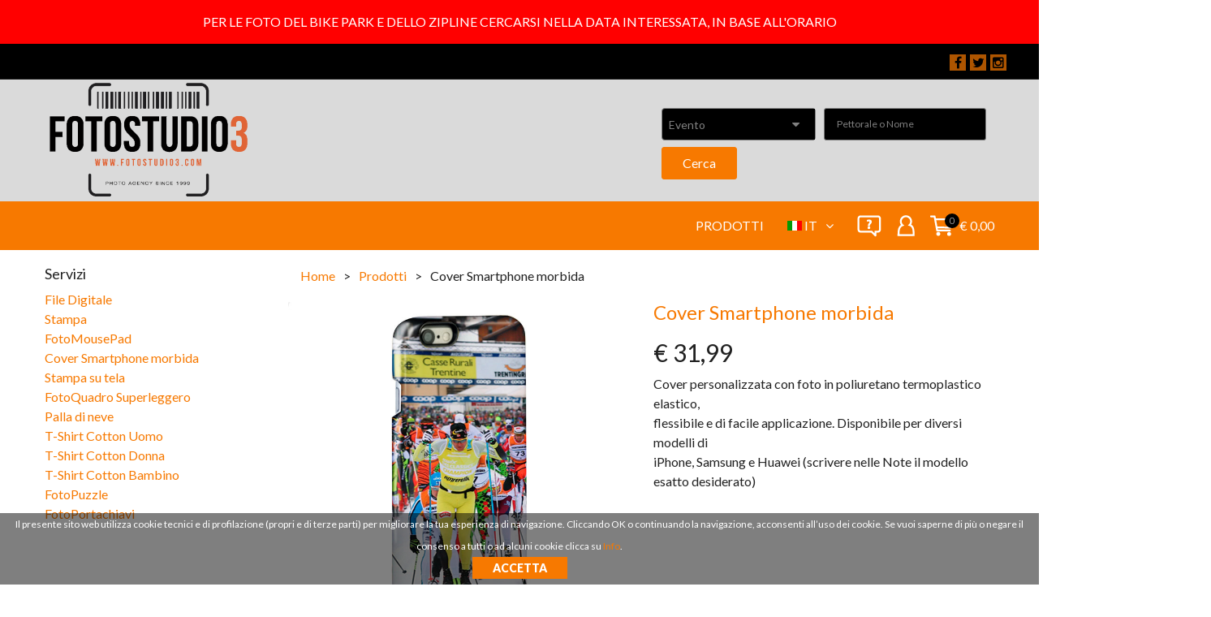

--- FILE ---
content_type: text/html; charset=utf-8
request_url: https://www.fotostudio3.com/prodotti/cover-smartphone-e-tablet/
body_size: 21103
content:

<!DOCTYPE html>
<html lang="it">
<head><title>
	Fotostudio3
</title>
<meta charset="utf-8">
<meta name="viewport" content="width=device-width, initial-scale=1">

<link href="/css/bootstrap.min.css" rel="stylesheet" type='text/css'>
<link href='/css/fonts/font-awesome/css/font-awesome.min.css' rel='stylesheet' type='text/css'>
<link href='https://fonts.googleapis.com/css?family=Lato:300,400,700,900,300italic,400italic,700italic' rel='stylesheet' type='text/css'>
<link href='/css/fonts/lovelo/stylesheet.css' rel='stylesheet' type='text/css'>

<link href='/css/owl.carousel.css' rel='stylesheet' type='text/css'>
<link href='/css/owl.theme.css' rel='stylesheet' type='text/css'>
<link href="/assets/rs-plugin/css/settings.css" rel="stylesheet" type='text/css'>
<link href="/css/custom.css" rel="stylesheet" type='text/css'>
<link href="/assets/select2/css/select2.min.css" rel="stylesheet" />
<link href="/core/css/aria.css" rel="stylesheet" />
<link href="/assets/colorbox/colorbox.css" rel="stylesheet" />
<script>
  (function(i,s,o,g,r,a,m){i['GoogleAnalyticsObject']=r;i[r]=i[r]||function(){
  (i[r].q=i[r].q||[]).push(arguments)},i[r].l=1*new Date();a=s.createElement(o),
  m=s.getElementsByTagName(o)[0];a.async=1;a.src=g;m.parentNode.insertBefore(a,m)
  })(window,document,'script','https://www.google-analytics.com/analytics.js','ga');

  ga('create', 'UA-91330294-1', 'auto');
  ga('send', 'pageview');

</script>
<!--[if lt IE 9]>
<script src="js/html5shiv.min.js"></script>
<script src="js/respond.min.js"></script>
<![endif]-->
    
</head>
<body>

    
        <div id="top-message">PER LE FOTO DEL BIKE PARK E DELLO ZIPLINE CERCARSI NELLA DATA INTERESSATA, IN BASE ALL'ORARIO</div>
    
    <div id="the-loader" style="display: none;">
        <img src="/images/loader.gif" />
    </div>
    
    <div id="aria_ajax_loader"><img src="/images/ajax-loader.gif" alt="Loader" /></div>
    <div class="tz-site">
        
<div class="alert-top">
    <div class="container">
        <div class="row">
            <div class="social-top">
  <a class="fa fa-facebook" href="https://www.facebook.com/fotostudio3" target="_blank"></a>
    <a class="fa fa-twitter" href="https://twitter.com/fotostudio3snc" target="_blank"></a>
      <a class="fa fa-instagram" href="https://www.instagram.com/explore/tags/fotostudio3/" target="_blank"></a>
        </div>
        </div>
    </div>
</div>
<!--Start id tz header-->
<header id="tz-header" class="bk-black">
    <div class="container">
        <!--Start header content-->
        <div class="header-content">
            <h3 class="tz-logo pull-left"><a href="/">
                <img src="/images/logo.png" alt="home" /></a></h3>
            <div class="tz-search pull-right">

                <!--Start form search-->
                <div class="form-search-header">
                    <form class="form-fs3">
                        <label class="select-arrow">
                            <select id="ddl-races" name="category" class="aria-select select-events ddl-races">
  <option value="0">Evento</option><option value="2762">2025 - MENDOLA BIKE DAY</option><option value="2761">2025 - 13-9-2025 BIKE ANDALO</option><option value="2760">2025 - 12-9-2025 BIKE ANDALO</option><option value="2759">2025 - 11-9-2025 BIKE ANDALO</option><option value="2758">2025 - 9-9-2025 BIKE ANDALO</option><option value="2757">2025 - 8-9-2025 BIKE ANDALO</option><option value="2755">2025 - 5-9-2025 BIKE ANDALO</option><option value="2756">2025 - 5-9-2025 ZIPLINE</option><option value="2753">2025 - 4-9-2025 BIKE ANDALO</option><option value="2754">2025 - 4-9-2025 ZIPLINE</option><option value="2751">2025 - 3-9-2025 BIKE ANDALO</option><option value="2752">2025 - 3-9-2025 ZIPLINE</option><option value="2750">2025 - 2-9-2025 BIKE ANDALO</option><option value="2748">2025 - 1-9-2025 BIKE ANDALO</option><option value="2749">2025 - 1-9-2025 ZIPLINE</option><option value="2747">2025 - 29-8-2025 BIKE ANDALO</option><option value="2745">2025 - 27-8-2025 BIKE ANDALO</option><option value="2746">2025 - 27-8-2025 ZIPLINE</option><option value="2743">2025 - 26-8-2025 BIKE ANDALO</option><option value="2744">2025 - 26-8-2025 ZIPLINE</option><option value="2741">2025 - 25-8-2025 BIKE ANDALO</option><option value="2742">2025 - 25-8-2025 ZIPLINE</option><option value="2739">2025 - 24-8-2025 BIKE ANDALO</option><option value="2740">2025 - 24-8-2025 BIKE ANDALO POMERIGGIO</option><option value="2737">2025 - 23-8-2025 BIKE ANDALO</option><option value="2738">2025 - 23-8-2025 ZIPLINE</option><option value="2735">2025 - 22-8-2025 BIKE ANDALO</option><option value="2736">2025 - 22-8-2025 ZIPLINE</option><option value="2734">2025 - 21-8-2025 BIKE ANDALO</option><option value="2732">2025 - 19-8-2025 BIKE ANDALO</option><option value="2733">2025 - 19-8-2025 ZIPLINE</option><option value="2730">2025 - 18-8-2025 BIKE ANDALO</option><option value="2731">2025 - 18-8-2025 ZIPLINE</option><option value="2729">2025 - 17-8-2025 BIKE ANDALO</option><option value="2727">2025 - 16-8-2025 BIKE ANDALO</option><option value="2728">2025 - 16-8-2025 ZIPLINE</option><option value="2725">2025 - 15-8-2025 BIKE ANDALO</option><option value="2726">2025 - 15-8-2025 ZIPLINE</option><option value="2723">2025 - 14-8-2025 BIKE ANDALO</option><option value="2724">2025 - 14-8-2025 ZIPLINE</option><option value="2721">2025 - 13-8-2025 BIKE ANDALO</option><option value="2722">2025 - 13-8-2025 ZIPLINE</option><option value="2719">2025 - 12-8-2025 BIKE ANDALO</option><option value="2720">2025 - 12-8-2025 ZIPLINE</option><option value="2718">2025 - 11-8-2025 BIKE ANDALO</option><option value="2716">2025 - 10-8-2025 BIKE ANDALO</option><option value="2717">2025 - 10-8-2025 ZIPLINE</option><option value="2714">2025 - 8-8-2025 BIKE ANDALO</option><option value="2715">2025 - 8-8-2025 ZIPLINE</option><option value="2712">2025 - 7-8-2025 BIKE ANDALO</option><option value="2713">2025 - 7-8-2025 ZIPLINE</option><option value="2710">2025 - 6-8-2025 BIKE ANDALO</option><option value="2711">2025 - 6-8-2025 ZIPLINE</option><option value="2708">2025 - 5-8-2025 BIKE ANDALO</option><option value="2709">2025 - 5-8-2025 ZIPLINE</option><option value="2707">2025 - 4-8-2025 BIKE ANDALO</option><option value="2704">2025 - 3-8-2025 BIKE ANDALO</option><option value="2705">2025 - 3-8-2025 BIKE ANDALO POMERIGGIO</option><option value="2706">2025 - 3-8-2025 ZIPLINE</option><option value="2702">2025 - 1-8-2025 BIKE ANDALO</option><option value="2703">2025 - 1-8-2025 BIKE ANDALO POMERIGGIO</option><option value="2700">2025 - 31-7-2025 BIKE ANDALO</option><option value="2701">2025 - 31-7-2025 ZIPLINE</option><option value="2689">2025 - GIRO DELLE DOLOMITI</option><option value="2690">2025 - GIRO DELLE DOLOMITI PETTORALE NON VISIBILE</option><option value="2698">2025 - 30-7-2025 BIKE ANDALO</option><option value="2699">2025 - 30-7-2025 ZIPLINE</option><option value="2696">2025 - 29-7-2025 BIKE ANDALO</option><option value="2697">2025 - 29-7-2025 ZIPLINE</option><option value="2695">2025 - 28-7-2025 BIKE ANDALO</option><option value="2693">2025 - 27-7-2025 BIKE ANDALO</option><option value="2694">2025 - 27-7-2025 ZIPLINE</option><option value="2691">2025 - 26-7-2025 BIKE ANDALO</option><option value="2692">2025 - 26-7-2025 ZIPLINE</option><option value="2688">2025 - 25-7-2025 ZIPLINE</option><option value="2684">2025 - 24-7-2025 ZIPLINE </option><option value="2683">2025 - 23-7-2025 ZIPLINE</option><option value="2682">2025 - 22-7-2025 ZIPLINE</option><option value="2678">2025 - 20-7-2025 BIKE ANDALO</option><option value="2679">2025 - 20-7-2025 BIKE FAI DELLA PAGANELLA</option><option value="2680">2025 - 20-7-2025 ZIPLINE</option><option value="2674">2025 - 19-7-2025 BIKE ANDALO</option><option value="2675">2025 - 19-7-2025 BIKE ANDALO POMERIGGIO</option><option value="2676">2025 - 19-7-2025 BIKE FAI DELLA PAGANELLA</option><option value="2677">2025 - 19-7-2025 ZIPLINE</option><option value="2672">2025 - 18-7-2025 BIKE ANDALO</option><option value="2673">2025 - 18-7-2025 ZIPLINE</option><option value="2670">2025 - 17-7-2025 BIKE ANDALO</option><option value="2671">2025 - 17-7-2025 ZIPLINE</option><option value="2668">2025 - 16-7-2025 BIKE ANDALO</option><option value="2669">2025 - 16-7-2025 ZIPLINE</option><option value="2666">2025 - 15-7-2025 BIKE ANDALO</option><option value="2667">2025 - 15-7-2025 ZIPLINE</option><option value="2664">2025 - 14-7-2025 BIKE ANDALO</option><option value="2665">2025 - DOLOMYTHS RUN SKY</option><option value="2663">2025 - DOLOMYTHS RUN TRAIL E 12K</option><option value="2661">2025 - 11-7-2025 BIKE ANDALO</option><option value="2662">2025 - 11-7-2025 ZIPLINE</option><option value="2659">2025 - 10-7-2025 BIKE ANDALO</option><option value="2660">2025 - 10-7-2025 ZIPLINE</option><option value="2657">2025 - 9-7-2025 BIKE ANDALO</option><option value="2658">2025 - 9-7-2025 ZIPLINE</option><option value="2655">2025 - 8-7-2025 BIKE ANDALO</option><option value="2656">2025 - 8-7-2025 ZIPLINE</option><option value="2654">2025 - 7-7-2025 BIKE ANDALO</option><option value="2653">2025 - MEZZA MARATONA ALPE DI SIUSI</option><option value="2650">2025 - 5-7-2025 BIKE ANDALO</option><option value="2651">2025 - 5-7-2025 ZIPLINE</option><option value="2652">2025 - 5-7-2025 BIKE ANDALO POMERIGGIO</option><option value="2648">2025 - 4-7-2025 BIKE ANDALO</option><option value="2649">2025 - 4-7-2025 ZIPLINE</option><option value="2646">2025 - 3-7-2025 BIKE ANDALO</option><option value="2647">2025 - 3-7-2025 ZIPLINE</option><option value="2644">2025 - 2-7-2025 BIKE ANDALO</option><option value="2645">2025 - 2-7-2025 ZIPLINE</option><option value="2642">2025 - 01-07-2025 BIKE ANDALO</option><option value="2643">2025 - 01-07-2025 ZIPLINE</option><option value="2639">2025 - 30-6-2025 BIKE ANDALO</option><option value="2641">2025 - 30-6-2025 ZIPLINE</option><option value="2638">2025 - 29-6-2025 BIKE ANDALO</option><option value="2635">2025 - 28-6-2025 BIKE ANDALO</option><option value="2636">2025 - 28-6-2025 BIKE ANDALO POMERIGGIO</option><option value="2637">2025 - 28-6-2025 ZIPLINE</option><option value="2633">2025 - 27-6-2025 BIKE ANDALO</option><option value="2634">2025 - 27-6-2025 ZIPLINE</option><option value="2631">2025 - 26-6-2025 BIKE ANDALO</option><option value="2632">2025 - 26-6-2025 ZIPLINE</option><option value="2629">2025 - 25-6-2025 BIKE ANDALO</option><option value="2630">2025 - 25-6-2025 ZIPLINE</option><option value="2627">2025 - 24-6-2025 BIKE ANDALO</option><option value="2628">2025 - 24-6-2025 ZIPLINE</option><option value="2625">2025 - 23-6-2025 BIKE ANDALO</option><option value="2626">2025 - 23-6-2025 ZIPLINE</option><option value="2623">2025 - 22-6-2025 BIKE ANDALO</option><option value="2624">2025 - 22-6-2025 BIKE ANDALO POMERIGGIO</option><option value="2621">2025 - 21-6-2025 BIKE ANDALO</option><option value="2622">2025 - 21-06-2025 BIKE ANDALO POMERIGGIO</option><option value="2619">2025 - 20-06-2025 BIKE ANDALO</option><option value="2620">2025 - 20-06-2025 ZIPLINE</option><option value="2617">2025 - 15-06-2025 BIKE ANDALO</option><option value="2618">2025 - 15-06-2025 BIKE ANDALO POMERIGGIO</option><option value="2615">2025 - 14-06-2025 BIKE ANDALO</option><option value="2616">2025 - 14-06-2025 BIKE ANDALO POMERIGGIO</option><option value="2613">2025 - LA STELVIO SANTINI</option><option value="2614">2025 - LA STELVIO SANTINI PETTORALI NON VISIBILI</option><option value="2612">2025 - DURONA BIKE</option><option value="2608">2025 - TRIATHLON CALDARO</option><option value="2611">2025 - TRIATHLON CALDARO USCITA ACQUA</option><option value="2607">2025 - 9 FOSSI CINGOLI</option><option value="2605">2025 - GRANFONDO TRE VALLI</option><option value="2606">2025 - GRANFONDO TRE VALLI PETTORALI NON VISIBILI</option><option value="2604">2025 - MINI VAL CASIES</option><option value="2593">2024 - MENDOLA BIKE DAY</option><option value="2592">2024 - 14-09-2024 BIKE ANDALO</option><option value="2591">2024 - 13-09-2024 BIKE ANDALO</option><option value="2589">2024 - 11-09-2024 BIKE ANDALO</option><option value="2590">2024 - 11-09-2024 ROLLER COASTER ZIPLINE</option><option value="2586">2024 - 10-09-2024 BIKE ANDALO</option><option value="2587">2024 - 10-09-2024 BIKE ANDALO POMERIGGIO</option><option value="2588">2024 - 10-09-2024 ROLLER COASTER ZIPLINE</option><option value="2585">2024 - 09-09-2024 BIKE ANDALO</option><option value="2584">2024 - 08-09-2024 BIKE ANDALO</option><option value="2581">2024 - 06-09-2024 BIKE ANDALO</option><option value="2582">2024 - 06-09-2024 BIKE ANDALO POMERIGGIO</option><option value="2583">2024 - 06-09-2024 ROLLER COASTER ZIPLINE</option><option value="2578">2024 - 04-09-2024 BIKE ANDALO</option><option value="2579">2024 - 04-09-2024 BIKE ANDALO POMERIGGIO</option><option value="2580">2024 - 04-09-2024 ROLLER COASTER ZIPLINE</option><option value="2574">2024 - 03-09-2024 BIKE ANDALO</option><option value="2575">2024 - 03-09-2024 BIKE ANDALO POMERIGGIO</option><option value="2576">2024 - 03-09-2024 ROLLER COASTER ZIPLINE</option><option value="2572">2024 - 02-09-2024 BIKE ANDALO</option><option value="2573">2024 - 02-09-2024 BIKE ANDALO POMERIGGIO</option><option value="2570">2024 - 01-09-2024 BIKE ANDALO</option><option value="2571">2024 - 01-09-2024 BIKE ANDALO POMERIGGIO</option><option value="2567">2024 - 31-08-2024 BIKE ANDALO</option><option value="2568">2024 - 31-08-2024 BIKE ANDALO POMERIGGIO</option><option value="2569">2024 - 31-08-2024 ROLLER COASTER ZIPLINE</option><option value="2564">2024 - 30-08-2024 BIKE ANDALO</option><option value="2565">2024 - 30-08-2024 BIKE ANDALO POMERIGGIO</option><option value="2566">2024  - 30-08-2024 ROLLER COASTER ZIPLINE</option><option value="2561">2024 - 29-08-2024 BIKE ANDALO</option><option value="2562">2024 - 29-08-2024 BIKE ANDALO POMERIGGIO</option><option value="2563">2024 - 29-08-2024 ROLLER COASTER ZIPLINE</option><option value="2558">2024 - 28-08-2024 BIKE ANDALO</option><option value="2559">2024 - 28-08-2024 BIKE ANDALO POMERIGGIO</option><option value="2560">2024 - 28-08-2024 ROLLER COASTER ZIPLINE</option><option value="2555">2024 - 27-08-2024 BIKE ANDALO</option><option value="2556">2024 - 27-08-2024 BIKE ANDALO POMERIGGIO</option><option value="2557">2024 - 27-08-2024 ROLLER COASTER ZIPLINE</option><option value="2553">2024 - 26-08-2024 BIKE ANDALO</option><option value="2554">2024 - 25-08-2024 ROLLER COASTER ZIPLINE</option><option value="2550">2024 - 25-08-2024 BIKE ANDALO</option><option value="2551">2024 - 25-08-2024 BIKE ANDALO POMERIGGIO</option><option value="2547">2024 - 24-08-2024 BIKE ANDALO</option><option value="2548">2024 - 24-08-2024 BIKE ANDALO POMERIGGIO</option><option value="2549">2024 - 24-08-2024 ROLLER COASTER ZIPLINE</option><option value="2544">2024 - 23-08-2024 BIKE ANDALO</option><option value="2545">2024 - 23-08-2024 BIKE ANDALO POMERIGGIO</option><option value="2546">2024 - 23-08-2024 ROLLER COASTER ZIPLINE</option><option value="2541">2024 - 22-08-2024 BIKE ANDALO</option><option value="2542">2024 - 22-08-2024 BIKE ANDALO POMERIGGIO</option><option value="2543">2024 - 22-08-2024 ROLLER COASTER ZIPLINE</option><option value="2538">2024 - 21-08-2024 BIKE ANDALO</option><option value="2539">2024 - 21-08-2024 BIKE ANDALO POMERIGGIO</option><option value="2540">2024 - 21-08-2024 ROLLER COASTER ZIPLINE</option><option value="2534">2024 - 20-08-2024 BIKE ANDALO</option><option value="2536">2024 - 20-08-2024 BIKE ANDALO POMERIGGIO</option><option value="2537">2024 - 20-08-2024 ROLLER COASTER ZIPLINE</option><option value="2531">2024 - 19-08-2024 BIKE ANDALO</option><option value="2532">2024 - 19-08-2024 ROLLER COASTER ZIPLINE</option><option value="2528">2024 - 17-08-2024 BIKE ANDALO</option><option value="2529">2024 - 17-08-2024 BIKE ANDALO POMERIGGIO</option><option value="2530">2024 - 17-08-2024 ROLLER COASTER ZIPLINE</option><option value="2525">2024 - 16-08-2024 BIKE ANDALO</option><option value="2526">2024 - 16-08-2024 BIKE ANDALO POMERIGGIO</option><option value="2527">2024 - 16-08-2024 ROLLER COASTER ZIPLINE</option><option value="2522">2024 - 15-08-2024 BIKE ANDALO</option><option value="2523">2024 - 15-08-2024 BIKE ANDALO POMERIGGIO</option><option value="2524">2024 - 15-08-2024 ROLLER COASTER ZIPLINE</option><option value="2520">2024 - 14-08-2024 BIKE ANDALO</option><option value="2521">2024 - 14-08-2024 ROLLER COASTER ZIPLINE</option><option value="2517">2024 - 13-08-2024 BIKE ANDALO</option><option value="2518">2024 - 13-08-2024 BIKE ANDALO POMERIGGIO</option><option value="2519">2024 - 13-08-2024 ROLLER COASTER</option><option value="2514">2024 - 12-08-2024 BIKE ANDALO</option><option value="2515">2024 - 12-08-2024 BIKE ANDALO POMERIGGIO</option><option value="2516">2024 - 12-08-2024 ROLLER COASTER </option><option value="2511">2024 - 11-08-2024 BIKE ANDALO</option><option value="2512">2024 - 11-08-2024 BIKE ANDALO POMERIGGIO</option><option value="2513">2024 - 11-08-2024 ROLLER COASTER</option><option value="2508">2024 - 10-08-2024 BIKE ANDALO</option><option value="2509">2024 - 10-08-2024 BIKE ANDALO POMERIGGIO</option><option value="2510">2024 - 10-08-2024 ROLLER COASTER</option><option value="2505">2024 - 09-08-2024 BIKE ANDALO</option><option value="2506">2024 - 09-08-2024 BIKE ANDALO POMERIGGIO</option><option value="2507">2024 - 09-08-2024 ROLLER COASTER</option><option value="2502">2024 - 08-08-2024 BIKE ANDALO</option><option value="2503">2024 - 08-08-2024 BIKE ANDALO POMERIGGIO</option><option value="2504">2024 - 08-08-2024 ROLLER COSTER</option><option value="2500">2024 - 07-08-2024 BIKE ANDALO</option><option value="2501">2024 - 07-08-2024 ROLLER COASTER</option><option value="2497">2024 - 06-08-2024 BIKE ANDALO</option><option value="2498">2024 - 06-08-2024 BIKE ANDALO POMERIGGIO</option><option value="2499">2024 - 06-08-2024 ROLLER COASTER</option><option value="2494">2024 - 05-08-2024 BIKE ANDALO</option><option value="2495">2024 - 05-08-2024 BIKE ANDALO POMERIGGIO</option><option value="2496">2024 - 05-08-2024 ROLLER COASTER</option><option value="2491">2024 - 04-08-2024 BIKE ANDALO</option><option value="2492">2024 - 04-08-2024 BIKE ANDALO POMERIGGIO</option><option value="2493">2024 - 04-08-2024 ROLLER COASTER</option><option value="2490">2024 - 03-08-2024 ROLLER COASTER</option><option value="2487">2024 - 02-08-2024 BIKE ANDALO</option><option value="2489">2024 - 02-08-2024 ROLLER COASTER</option><option value="2488">2024 - 01-08-2024 ROLLER COASTER</option><option value="2485">2024 - 01-08-2024 BIKE ANDALO</option><option value="2486">2024 - 01-08-2024 BIKE ANDALO POMERIGGIO</option><option value="2483">2024 - 31-07-2024 BIKE ANDALO</option><option value="2484">2024 - 31-07-2024 BIKE ANDALO POMERIGGIO</option><option value="2481">2024 - 30-07-2024 BIKE ANDALO</option><option value="2482">2024 - 30-07-2024 BIKE ANDALO POMERIGGIO</option><option value="2478">2024 - 29-07-2024 BIKE ANDALO</option><option value="2479">2024 - 29-07-2024 BIKE ANDALO POMERIGGIO</option><option value="2480">2024 - 28-07-2024 BIKE ANDALO POMERIGGIO</option><option value="2475">2024 - 28-07-2024 BIKE ANDALO</option><option value="2473">2024 - 27-07-2024 BIKE ANDALO</option><option value="2474">2024 - 27-07-2024 BIKE ANDALO POMERIGGIO</option><option value="2469">2024 - GIRO DELLE DOLOMITI</option><option value="2472">2024 - GIRO DELLE DOLOMITI PETTORALE NON VISIBILE</option><option value="2454">2024 - DOLOMYTHS RUN SKY</option><option value="2455">2024 - DOLOMYTHS RUN ULTRA E 12K</option><option value="2446">2024 - ATOMIC FARM RUN DOMENICA</option><option value="2448">2024 - ATOMIC FARM RUN SABATO</option><option value="2444">2024 - 19-07-2024 BIKE ANDALO</option><option value="2445">2024 - 19-07-2024 BIKE ANDALO POMERIGGIO</option><option value="2450">2024 - 18-07-2024 BIKE ANDALO</option><option value="2451">2024 - 18-07-2024 BIKE ANDALO POMERIGGIO</option><option value="2439">2024 - 17-07-2024 BIKE ANDALO</option><option value="2440">2024 - 17-07-2024 BIKE ANDALO POMERIGGIO</option><option value="2437">2024 - 16-07-2024 BIKE ANDALO</option><option value="2438">2024 - 16-07-2024 BIKE ANDALO POMERIGGIO</option><option value="2435">2024 - 15-07-2024 BIKE ANDALO</option><option value="2436">2024 - 15-07-2024 BIKE ANDALO POMERIGGIO</option><option value="2433">2024 - 14-07-2024 BIKE ANDALO</option><option value="2434">2024 - 14-07-2024 BIKE ANDALO POMERIGGIO</option><option value="2431">2024 - 13-07-2024 BIKE ANDALO</option><option value="2432">2024 - 13-07-2024 BIKE ANDALO POMERIGGIO</option><option value="2429">2024 - 11-07-2024 BIKE ANDALO</option><option value="2430">2024 - 11-07-2024 BIKE ANDALO POMERIGGIO</option><option value="2427">2024 - 10-07-2024 BIKE ANDALO</option><option value="2428">2024 - 10-07-2024 BIKE ANDALO POMERIGGIO</option><option value="2425">2024 - 09-07-2024 BIKE ANDALO</option><option value="2426">2024 - 09-07-2024 BIKE ANDALO POMERIGGIO</option><option value="2424">2024 - 08-07-2024 BIKE ANDALO</option><option value="2423">2024 - MEZZA MARATONA ALPE DI SIUSI</option><option value="2421">2024 - 06-07-2023 BIKE ANDALO</option><option value="2422">2024 - 06-07-2024 BIKE ANDALO POMERIGGIO</option><option value="2419">2024 - 05-07-2024 BIKE ANDALO</option><option value="2420">2024 - 05-07-2024 BIKE ANDALO POMERIGGIO</option><option value="2417">2024 - 04-07-2024 BIKE ANDALO</option><option value="2418">2024 - 04-07-2024 BIKE ANDALO POMERIGGIO</option><option value="2416">2024 - 02-07-2024 BIKE ANDALO</option><option value="2415">2024 - 01-07-2024 BIKE ANDALO</option><option value="2413">2024 - 30-06-2024 BIKE ANDALO</option><option value="2414">2024 - 30-06-2024 BIKE ANDALO POMERIGGIO</option><option value="2412">2024 - 29-06-2024 BIKE ANDALO</option><option value="2410">2024 - LA STELVIO SANTINI</option><option value="2411">2024 - LA STELVIO SANTINI PETTORALI NON VISIBILI</option><option value="2409">2024 - DURONA BIKE</option><option value="2407">2024 - TRIATHLON CALDARO</option><option value="2408">2024 - TRIATHLON CALDARO USCITA ACQUA</option><option value="2406">2024 - 9 FOSSI CINGOLI</option><option value="2405">2024 - GRANFONDO TRE VALLI</option><option value="2404">2024 - TIRAMISU SPELLINI</option><option value="2399">2024 - SCI CLUB MEZZOLOMBARDO PASSAGGIO</option><option value="2400">2024 - SCI CLUB MEZZOLOMBARDO ARRIVO E PREMIAZIONI</option><option value="2401">2024 - SCI CLUB MEZZOLOMBARDO GRUPPI</option><option value="2402">2024 - GARA SKI TEAM SELLETTA ARRIVO</option><option value="2403">2024 - GARA SKI TEAM SELLETTA PASSAGGIO</option><option value="2397">2024 - TROFEO SIMONINI MEMORIAL CLAUDIO TARDIVO</option><option value="2386">2023 - MENDOLA BIKE DAY</option><option value="2385">2023 - 15-09-2023 BIKE ANDALO</option><option value="2384">2023 - 14-09-2023 BIKE ANDALO</option><option value="2383">2023 - 12-09-2023 BIKE ANDALO</option><option value="2382">2023 - 11-09-2023 BIKE ANDALO</option><option value="2381">2023 - 10-09-2023 BIKE ANDALO</option><option value="2380">2023 - 08-09-2023 BIKE ANDALO</option><option value="2379">2023 - 07-09-2023 BIKE ANDALO</option><option value="2378">2023 - 06-09-2023 BIKE ANDALO</option><option value="2377">2023 - 05-09-2023 BIKE ANDALO</option><option value="2376">2023 - 04-09-2023 BIKE ANDALO</option><option value="2374">2023 - 03-09-2023 BIKE ANDALO</option><option value="2375">2023 - 03-09-2023 BIKE ANDALO 2</option><option value="2373">2023 - 02-09-2023 BIKE ANDALO</option><option value="2371">2023 - 01-09-2023 BIKE ANDALO</option><option value="2372">2023 - 01-09-2023 BIKE ANDALO 2</option><option value="2370">2023 - 31-08-2023 BIKE ANDALO</option><option value="2369">2023 - 30-08-2023 BIKE ANDALO</option><option value="2368">2023 - 29-08-2023 BIKE ANDALO</option><option value="2367">2023 - 26-08-2023 BIKE ANDALO</option><option value="2365">2023 - 25-08-2023 BIKE ANDALO</option><option value="2366">2023 - 25-08-2023 BIKE ANDALO 2</option><option value="2363">2023 - 24-08-2023 BIKE ANDALO</option><option value="2364">2023 - 24-08-2023 BIKE ANDALO 2</option><option value="2361">2023 - 23-08-2023 BIKE ANDALO</option><option value="2362">2023 - 23-08-2023 BIKE ANDALO 2</option><option value="2359">2023 - 22-08-2023 BIKE ANDALO</option><option value="2360">2023 - 22-08-2023 BIKE ANDALO 2</option><option value="2357">2023 - 21-08-2023 BIKE ANDALO</option><option value="2358">2023 - 21-08-2023 BIKE ANDALO 2</option><option value="2355">2023 - 20-08-2023 BIKE ANDALO</option><option value="2356">2023 - 20-08-2023 BIKE ANDALO 2</option><option value="2353">2023 - 19-08-2023 BIKE ANDALO</option><option value="2354">2023 - 19-08-2023 BIKE ANDALO 2</option><option value="2352">2023 - 18-08-2023 BIKE ANDALO</option><option value="2350">2023 - 17-08-2023 BIKE ANDALO</option><option value="2351">2023 - 17-08-2023 BIKE ANDALO 2</option><option value="2348">2023 - 16-08-2023 BIKE ANDALO</option><option value="2349">2023 - 16-08-2023 BIKE ANDALO 2</option><option value="2347">2023 - 15-08-2023 BIKE ANDALO</option><option value="2345">2023 - 14-08-2023 BIKE ANDALO</option><option value="2346">2023 - 14-08-2023 BIKE ANDALO 2</option><option value="2343">2023 - 13-08-2023 BIKE ANDALO</option><option value="2344">2023 - 13-08-2023 BIKE ANDALO 2</option><option value="2341">2023 - 12-08-2023 BIKE ANDALO</option><option value="2342">2023 - 12-08-2023 BIKE ANDALO 2</option><option value="2340">2023 - 11-08-2023 BIKE ANDALO</option><option value="2338">2023 - 10-08-2023 BIKE ANDALO</option><option value="2339">2023 - 10-08-2023 BIKE ANDALO 2</option><option value="2336">2023 - 09-08-2023 BIKE ANDALO</option><option value="2337">2023 - 09-08-2023 BIKE ANDALO 2</option><option value="2334">2023 - 08-08-2023 BIKE ANDALO</option><option value="2335">2023 - 08-08-2023 BIKE ANDALO 2</option><option value="2333">2023 - 07-08-2023 BIKE ANDALO</option><option value="2331">2023 - 06-08-2023 BIKE ANDALO</option><option value="2332">2023 - 06-08-2023 BIKE ANDALO 2</option><option value="2328">2023 - 05-08-2023 BIKE ANDALO</option><option value="2330">2023 - 05-08-2023 BIKE ANDALO 2</option><option value="2326">2023 - 04-08-2023 BIKE ANDALO</option><option value="2327">2023 - 04-08-2023 BIKE ANDALO 2</option><option value="2314">2023 - GIRO DELLE DOLOMITI</option><option value="2315">2023 - GIRO DELLE DOLOMITI PETTORALE NON VISIBILE</option><option value="2324">2023 - 03-08-2023 BIKE ANDALO</option><option value="2325">2023 - 03-08-2023 BIKE ANDALO 2</option><option value="2322">2023 - 02-08-2023 BIKE ANDALO</option><option value="2323">2023 - 02-08-2023 BIKE ANDALO 2</option><option value="2321">2023 - 01-08-2023 BIKE ANDALO</option><option value="2320">2023 - 31-07-2023 BIKE ANDALO</option><option value="2318">2023 - 30-07-2023 BIKE ANDALO</option><option value="2319">2023 - 30-07-2023 BIKE ANDALO 2</option><option value="2316">2023 - 29-07-2023 BIKE ANDALO</option><option value="2317">2023 - 29-07-2023 BIKE ANDALO 2</option><option value="2312">2023 - 28-07-2023 BIKE ANDALO</option><option value="2313">2023 - 28-07-2023 BIKE ANDALO 2</option><option value="2309">2023 - 27-07-2023 BIKE ANDALO</option><option value="2310">2023 - 27-07-2023 BIKE ANDALO 2</option><option value="2307">2023 - 26-07-2023 BIKE ANDALO</option><option value="2305">2023 - 25-07-2023 BIKE ANDALO</option><option value="2301">2023 - 23-07-2023 BIKE ANDALO MATTINA</option><option value="2302">2023 - 23-07-2023 BIKE ANDALO POMERIGGIO</option><option value="2303">2023 - 23-07-2023 BIKE FAI DELLA PAGANELLA</option><option value="2300">2023 - 22-07-2023 BIKE ANDALO</option><option value="2291">2023 - DOLOMYTHS RUN</option><option value="2292">2023 - MINI DOLOMYTHS RUN BLU</option><option value="2293">2023 - MINI DOLOMYTHS RUN GIALLO</option><option value="2294">2023 - MINI DOLOMYTHS RUN ROSSO</option><option value="2299">2023 - 21-07-2023 BIKE ANDALO</option><option value="2298">2023 - 20-07-2023 BIKE ANDALO</option><option value="2297">2023 - 19-07-2023 BIKE ANDALO</option><option value="2296">2023 - 18-07-2023 BIKE ANDALO</option><option value="2295">2023 - 17-07-2023 BIKE ANDALO</option><option value="2290">2023 - 16-07-2023 BIKE ANDALO</option><option value="2289">2023 - 15-07-2023 BIKE ANDALO</option><option value="2288">2023 - 14-07-2023 BIKE ANDALO</option><option value="2274">2023 - FARM RUN</option><option value="2287">2023 - 12-07-2023 BIKE ANDALO</option><option value="2286">2023 - 11-07-2023 BIKE ANDALO</option><option value="2285">2023 - 10-07-2023 BIKE ANDALO</option><option value="2284">2023 - 09-07-2023 BIKE ANDALO</option><option value="2275">2023 - 08-07-2023 BIKE ANDALO</option><option value="2273">2023 - 07-07-2023 BIKE ANDALO</option><option value="2267">2023 - MEZZA MARATONA ALPE DI SIUSI</option><option value="2272">2023 - 06-07-2023 BIKE ANDALO</option><option value="2271">2023 - 05-07-2023 BIKE ANDALO</option><option value="2270">2023 - 04-07-2023 BIKE ANDALO</option><option value="2268">2023 - 03-07-2023 BIKE ANDALO</option><option value="2269">2023 - 03-07-2023 BIKE ANDALO SECONDO PASSAGGIO</option><option value="2266">2023 - 02-07-2023 BIKE ANDALO</option><option value="2264">2023 - 01-07-2023 BIKE ANDALO</option><option value="2265">2023 - 01-07-2023 BIKE ANDALO SECONDO PASSAGGIO</option><option value="2262">2023 - 30-06-2023 BIKE ANDALO</option><option value="2263">2023 - 30-06-2023 BIKE ANDALO SECONDO PASSAGGIO</option><option value="2260">2023 - 29-06-2023 BIKE ANDALO</option><option value="2261">2023 - 29-06-2023 BIKE ANDALO SECONDO PASSAGGIO</option><option value="2258">2023 - 28-06-2023 BIKE ANDALO </option><option value="2259">2023 - 28-06-2023 BIKE ANDALO SECONDO PASSAGGIO</option><option value="2249">2023 - UCI ENDURO WORLD CUP VAL DI FASSA OPEN RACE</option><option value="2256">2023 - 27-06-2023 BIKE ANDALO</option><option value="2257">2023 - 27-06-2023 BIKE ANDALO SECONDO PASSAGGIO</option><option value="2255">2023 - 26-06-2023 BIKE ANDALO</option><option value="2250">2023 - 25-06-2023 BIKE ANDALO</option><option value="2254">2023 - 25-06-2023 BIKE ANDALO SECONDO PASSAGGIO</option><option value="2248">2023 - 24-06-2023 BIKE ANDALO</option><option value="2237">2023 - 23-06-2023 BIKE ANDALO</option><option value="2236">2023 - 22-06-2023 BIKE ANDALO</option><option value="2227">2023 - 21-06-2023 BIKE ANDALO</option><option value="2226">2023 - 20-06-2023 BIKE ANDALO</option><option value="2225">2023 - 19-06-2023 BIKE ANDALO</option><option value="2224">2023 - 18-06-2023 BIKE ANDALO</option><option value="2223">2023 - 17-06-2023 BIKE ANDALO</option><option value="2222">2023 - 16-06-2023 BIKE ANDALO</option><option value="2221">2023 - 15-06-2023 BIKE ANDALO</option><option value="2220">2023 - 14-06-23 BIKE ANDALO</option><option value="2219">2023 - 13-06-23 BIKE ANDALO</option><option value="2218">2023 - MOLVENO LAKE RUNNING</option><option value="2217">2023 - 10-06-23 BIKE ANDALO</option><option value="2216">2023 - 09-06-23 BIKE ANDALO</option><option value="2214">2023 - GRANFONDO STELVIO SANTINI</option><option value="2215">2023 - GRANFONDO STELVIO SANTINI PETTORALE NON VISIBILE</option><option value="2213">2023 - SAGGIO FAI DELLA PAGANELLA</option><option value="2212">2023 - 27-05-23 BIKE ANDALO</option><option value="2211">2023 - SAGGIO BOLZANO</option><option value="2210">2023 - LESSINIA LEGEND</option><option value="2208">2023 - GRANFONDO LIOTTO</option><option value="2209">2023 - GRANFONDO LIOTTO PETTORALE NON VISIBILE</option><option value="2206">2023 - TRIATHLON CALDARO</option><option value="2207">2023 - TRIATHLON CALDARO USCITA ACQUA</option><option value="2205">2023 - GF GARDA BOTTECCHIA</option><option value="2201">2023 - SPEED CONTEST VITALINI</option><option value="2203">2023 - SPEED CONTEST VITALINI PROVA</option><option value="2204">2023 - SPEED CONTEST VITALINI PREMIAZIONI</option><option value="2199">2023 - CRITERIUM DOMENICA SKICROSS</option><option value="2200">2023 - CRITERIUM DOMENICA SLALOM</option><option value="2197">2023 - CRITERIUM SABATO SLALOM</option><option value="2198">2023 - CRITERIUM SABATO SKICROSS</option><option value="2196">2023 - BARDOLINO BIKE</option><option value="2194">2023 - VVF SCI DI FONDO</option><option value="2195">2023 - VVF SNOWBOARD</option><option value="2193">2023 - VVF SCIALPINISMO 2 PASSAGGIO</option><option value="2190">2023 - VVF SLALOM GIGANTE PISTA CIOCA2</option><option value="2191">2023 - VVF SLALOM GIGANTE PISTA RODODENDRO</option><option value="2192">2023 - VVF SCIALPINISMO 1 PASSAGGIO</option><option value="2188">2023 - TIRAMISU AMORE</option><option value="2189">2023 - MEMORIAL SPELLINI</option><option value="2186">2022 - GARDA TRENTINO HALF MARATHON</option><option value="2187">2022 - GARDA TRENTINO HALF MARATHON PETTORALE NON VISIBILE</option><option value="2184">2022 - GARDA KIDS</option><option value="2121">2022 - VALGROSINA TRAIL BAMBINI</option><option value="2079">2022 - DOLOMYTHS RUN SKYRACE</option><option value="2078">2022 - DOLOMYTHS RUN ULTRA E HALF</option><option value="2076">2022 - VERTICAL KILOMETER DOLOMYTHS RUN</option><option value="2060">2022 - MEZZA MARATONA ALPE DI SIUSI</option><option value="2061">2022 - MEZZA MARATONA ALPE DI SIUSI PETTORALE NON VISIBILE</option><option value="2036">2022 - TOP DOLOMITES</option><option value="2037">2022 - TOP DOLOMITES PETTORALE NON VISIBILE</option><option value="2029">2022 - GRANFONDO STELVIO SANTINI</option><option value="2030">2022 - GRANFONDO STELVIO SANTINI PETTORALE NON VISIBILE</option><option value="2025">2022 - TRAILRUN ALTA VALTELLINA</option><option value="2026">2022 - TRAILRUN ALTA VALTELLINA BIMBI</option><option value="2018">2022 - MARCIALONGA CYCLING</option><option value="2013">2022 - GRANFONDO HELP HAITI</option><option value="2014">2022 - GRANFONDO HELP HAITI PETTORALI NON VISIBILI</option><option value="2012">2022 - LESSINIA LEGEND</option><option value="2010">2022 - BIBIONE HALF MARATHON</option><option value="2011">2022 - BIBIONE HALF MARATHON PETTORALI FEMMINILI</option><option value="2008">2022 - TRIATHLON CALDARO</option><option value="2009">2022 - TRIATHLON CALDARO USCITA ACQUA</option><option value="2006">2022 - GRANFONDO AVESANI</option><option value="2007">2022 - GRANFONDO AVESANI PETTORALE NON VISIBILE</option><option value="2004">2022 - GRANFONDO LIOTTO</option><option value="2005">2022 - GRANFONDO LIOTTO PETTORALE NON VISIBILE</option><option value="2000">2022 - SARNICO LOVERE RUN</option><option value="2001">2022 - SARNICO LOVERE RUN PETTORALI FEMMINILI</option><option value="2002">2022 - SARNICO LOVERE RUN PETTORALI NON VISIBILI</option><option value="1999">2022 - 9 FOSSI CINGOLI</option><option value="1998">2022 - GRANFONDO TRE VALLI</option><option value="1997">2022 - MEZZA MARATONA DI CALDARO</option><option value="1995">2022 - GRANFONDO GARDA BOTTECCHIA</option><option value="1996">2022 - GRANFONDO GARDA BOTTECCHIA PETTORALI NON VISIBILI</option><option value="1994">2022 - BARDOLINO BIKE</option><option value="1993">2022 - GARA SCI USSA</option><option value="1992">2022 - TIRAMISU AMORE</option><option value="1991">2022 - GARA SCI CLUB BUFFA CLES</option><option value="1990">2022 - CAMPIONATI TRENTINI FISI CUCCIOLI</option><option value="1988">2022 - SCI CLUB MEZZOLOMBARDO ARRIVO E PREMIAZIONI</option><option value="1989">2022 - SCI CLUB MEZZOLOMBARDO PASSAGGIO</option><option value="1985">2022 - MARCIALONGA</option><option value="1986">2022 - MARCIALONGA LIGHT 45KM</option><option value="1987">2022 - MARCIALONGA PETTORALI NON VISIBILI</option><option value="1984">2022 - MARCIALONGA YOUNG DOMENICA</option><option value="1981">2022 - MARCIALONGA STORY</option><option value="1982">2022 - MARCIALONGA YOUNG SABATO</option><option value="1983">2022 - MARCIALONGA STARS</option><option value="1980">2022 - SKIRI TROPHY</option><option value="1979">2022 - SKIRI TROPHY REVIVAL</option></select>
                        </label>
                        <label class="select-arrow ddl-timetables" style="display: none;">
                            <select id="ddl-timetables" name="category" class="aria-select">
                                  <option value="0">Orario</option>
                            </select>
                        </label>
                        <input id="txt-bib" type="text" class="placeholder tz-query txt-bib" value="" placeholder="Pettorale o Nome">
                        <!--<input id="txt-data-nascita" type="text" class="placeholder tz-query txt-data-nascita" value="" placeholder="Data di nascita (GG/MM/AAAA)" style="display: none;">-->
                        <br /><br />
                        <button id="btt_trova_foto" class="btt_trova_foto" type="submit">Cerca</button>
                        <div style="color:#fff;" id="xxx"></div>
                        <input type="hidden" id="hid-bid" value="" />
                    </form>                    
                </div>
                <!--End Form search-->

                <!--live search-->
                <div class="live-search">
                    <ul>
                        <li>
                            <div class="live-img">
                                <img src="/images/product/product-search1.jpg" alt="product search one"></div>
                            <div class="live-search-content">
                                <h6><a href="single-product.html">Defy Advanced</a></h6>
                                <span class="live-meta">
                                    <a href="single-product.html">$2650.00</a>
                                    <span class="product-color">
                                        <i class="light-blue"></i>
                                        <i class="orange"></i>
                                        <i class="orange-dark"></i>
                                    </span>
                                </span>
                            </div>
                        </li>
                        <li>
                            <div class="live-img">
                                <img src="/images/product/product-search2.jpg" alt="product search two"></div>
                            <div class="live-search-content">
                                <h6><a href="single-product.html">Defy Advanced</a></h6>
                                <span class="live-meta">
                                    <a href="single-product.html">$2650.00</a>
                                    <span class="product-color">
                                        <i class="light-blue"></i>
                                        <i class="orange"></i>
                                        <i class="blueviolet"></i>
                                        <i class="orange-dark"></i>
                                    </span>
                                </span>
                            </div>
                        </li>
                        <li>
                            <div class="live-img">
                                <img src="/images/product/product-search3.jpg" alt="product search one"></div>
                            <div class="live-search-content">
                                <h6><a href="single-product.html">Defy Advanced</a></h6>
                                <span class="live-meta">
                                    <a href="single-product.html">$2650.00</a>
                                    <span class="product-color">
                                        <i class="blueviolet"></i>
                                        <i class="light-blue"></i>
                                        <i class="orange-dark"></i>
                                        <i class="orange"></i>
                                    </span>
                                </span>
                            </div>
                        </li>
                    </ul>
                </div>
                <!--End live search-->
            </div>
        </div>
        <!--End class header content-->
    </div>
    <!--Start main menu -->
    <nav class="tz-menu-primary">
        <div class="container">
            <!--Shop meta-->
            <ul class="tz-ecommerce-meta pull-right">
                <li class="main-menu-item"><a href="/prodotti/" target="">Prodotti</a></li>
                <li class="tz-mini-cart languages main-menu-item" style="background-image: url(/images/flag-it.jpg);">
                    <a href="#">it
                                <span class="fa fa-angle-down tz-down"></span>
                    </a>
                    <ul class="cart-inner submenu-languages">
                        
                                <li>
                                    <a href="/en/products/cover-smartphone-e-tablet/"><img src="/images/flag-en.jpg" /> English</a>
                                </li>
                            
                                <li>
                                    <a href="/prodotti/cover-smartphone-e-tablet/"><img src="/images/flag-it.jpg" /> Italiano</a>
                                </li>
                            
                    </ul>
                </li>
                <li class="tz-mini-cart servizio-clienti">
                    <a href="#"></a>
                    <ul class="cart-inner submenu-languages"><li><a href="/contatti/" target="">Contatti</a></li><li><a href="/faq/" target="">FAQ</a></li></ul>
                </li>
                
                    <li class="tz-mini-cart user">
                        <a href="#"></a>
                        <ul class="cart-inner submenu-languages"><li><a href="/login/" target="">Login</a></li><li><a href="/registrati/" target="">Registrati</a></li></ul>
                    </li>
                
                <li class="tz-mini-cart">
                    <a href="#"><strong class="aria_shop_cart_count">0</strong><span class="aria_shop_cart_subtotal">€ 0,00</span></a>

                    <!--Mini cart-->
                    <ul class="cart-inner aria_shop_cart_mini_cart">
                    </ul>
                    <!--End mini cart-->

                </li>
            </ul>
            <!--End Shop meta-->

            <!--navigation mobi-->
            <button data-target=".nav-collapse" class="btn-navbar tz_icon_menu" type="button">
                <i class="fa fa-bars"></i>
            </button>
            <!--End navigation mobi-->
        </div>
    </nav>
    <!--End stat main menu-->
    <div id="serch-mobile">
        <form class="form-fs3">
            <h2><b>Trova</b> le<br>tue <b>foto</b>!</h2>
            <label class="select-arrow">
                <select id="ddl-races" name="category" class="aria-select select-events ddl-races" style="width: 300px;">
  <option value="0">Evento</option><option value="2762">2025 - MENDOLA BIKE DAY</option><option value="2761">2025 - 13-9-2025 BIKE ANDALO</option><option value="2760">2025 - 12-9-2025 BIKE ANDALO</option><option value="2759">2025 - 11-9-2025 BIKE ANDALO</option><option value="2758">2025 - 9-9-2025 BIKE ANDALO</option><option value="2757">2025 - 8-9-2025 BIKE ANDALO</option><option value="2755">2025 - 5-9-2025 BIKE ANDALO</option><option value="2756">2025 - 5-9-2025 ZIPLINE</option><option value="2753">2025 - 4-9-2025 BIKE ANDALO</option><option value="2754">2025 - 4-9-2025 ZIPLINE</option><option value="2751">2025 - 3-9-2025 BIKE ANDALO</option><option value="2752">2025 - 3-9-2025 ZIPLINE</option><option value="2750">2025 - 2-9-2025 BIKE ANDALO</option><option value="2748">2025 - 1-9-2025 BIKE ANDALO</option><option value="2749">2025 - 1-9-2025 ZIPLINE</option><option value="2747">2025 - 29-8-2025 BIKE ANDALO</option><option value="2745">2025 - 27-8-2025 BIKE ANDALO</option><option value="2746">2025 - 27-8-2025 ZIPLINE</option><option value="2743">2025 - 26-8-2025 BIKE ANDALO</option><option value="2744">2025 - 26-8-2025 ZIPLINE</option><option value="2741">2025 - 25-8-2025 BIKE ANDALO</option><option value="2742">2025 - 25-8-2025 ZIPLINE</option><option value="2739">2025 - 24-8-2025 BIKE ANDALO</option><option value="2740">2025 - 24-8-2025 BIKE ANDALO POMERIGGIO</option><option value="2737">2025 - 23-8-2025 BIKE ANDALO</option><option value="2738">2025 - 23-8-2025 ZIPLINE</option><option value="2735">2025 - 22-8-2025 BIKE ANDALO</option><option value="2736">2025 - 22-8-2025 ZIPLINE</option><option value="2734">2025 - 21-8-2025 BIKE ANDALO</option><option value="2732">2025 - 19-8-2025 BIKE ANDALO</option><option value="2733">2025 - 19-8-2025 ZIPLINE</option><option value="2730">2025 - 18-8-2025 BIKE ANDALO</option><option value="2731">2025 - 18-8-2025 ZIPLINE</option><option value="2729">2025 - 17-8-2025 BIKE ANDALO</option><option value="2727">2025 - 16-8-2025 BIKE ANDALO</option><option value="2728">2025 - 16-8-2025 ZIPLINE</option><option value="2725">2025 - 15-8-2025 BIKE ANDALO</option><option value="2726">2025 - 15-8-2025 ZIPLINE</option><option value="2723">2025 - 14-8-2025 BIKE ANDALO</option><option value="2724">2025 - 14-8-2025 ZIPLINE</option><option value="2721">2025 - 13-8-2025 BIKE ANDALO</option><option value="2722">2025 - 13-8-2025 ZIPLINE</option><option value="2719">2025 - 12-8-2025 BIKE ANDALO</option><option value="2720">2025 - 12-8-2025 ZIPLINE</option><option value="2718">2025 - 11-8-2025 BIKE ANDALO</option><option value="2716">2025 - 10-8-2025 BIKE ANDALO</option><option value="2717">2025 - 10-8-2025 ZIPLINE</option><option value="2714">2025 - 8-8-2025 BIKE ANDALO</option><option value="2715">2025 - 8-8-2025 ZIPLINE</option><option value="2712">2025 - 7-8-2025 BIKE ANDALO</option><option value="2713">2025 - 7-8-2025 ZIPLINE</option><option value="2710">2025 - 6-8-2025 BIKE ANDALO</option><option value="2711">2025 - 6-8-2025 ZIPLINE</option><option value="2708">2025 - 5-8-2025 BIKE ANDALO</option><option value="2709">2025 - 5-8-2025 ZIPLINE</option><option value="2707">2025 - 4-8-2025 BIKE ANDALO</option><option value="2704">2025 - 3-8-2025 BIKE ANDALO</option><option value="2705">2025 - 3-8-2025 BIKE ANDALO POMERIGGIO</option><option value="2706">2025 - 3-8-2025 ZIPLINE</option><option value="2702">2025 - 1-8-2025 BIKE ANDALO</option><option value="2703">2025 - 1-8-2025 BIKE ANDALO POMERIGGIO</option><option value="2700">2025 - 31-7-2025 BIKE ANDALO</option><option value="2701">2025 - 31-7-2025 ZIPLINE</option><option value="2689">2025 - GIRO DELLE DOLOMITI</option><option value="2690">2025 - GIRO DELLE DOLOMITI PETTORALE NON VISIBILE</option><option value="2698">2025 - 30-7-2025 BIKE ANDALO</option><option value="2699">2025 - 30-7-2025 ZIPLINE</option><option value="2696">2025 - 29-7-2025 BIKE ANDALO</option><option value="2697">2025 - 29-7-2025 ZIPLINE</option><option value="2695">2025 - 28-7-2025 BIKE ANDALO</option><option value="2693">2025 - 27-7-2025 BIKE ANDALO</option><option value="2694">2025 - 27-7-2025 ZIPLINE</option><option value="2691">2025 - 26-7-2025 BIKE ANDALO</option><option value="2692">2025 - 26-7-2025 ZIPLINE</option><option value="2688">2025 - 25-7-2025 ZIPLINE</option><option value="2684">2025 - 24-7-2025 ZIPLINE </option><option value="2683">2025 - 23-7-2025 ZIPLINE</option><option value="2682">2025 - 22-7-2025 ZIPLINE</option><option value="2678">2025 - 20-7-2025 BIKE ANDALO</option><option value="2679">2025 - 20-7-2025 BIKE FAI DELLA PAGANELLA</option><option value="2680">2025 - 20-7-2025 ZIPLINE</option><option value="2674">2025 - 19-7-2025 BIKE ANDALO</option><option value="2675">2025 - 19-7-2025 BIKE ANDALO POMERIGGIO</option><option value="2676">2025 - 19-7-2025 BIKE FAI DELLA PAGANELLA</option><option value="2677">2025 - 19-7-2025 ZIPLINE</option><option value="2672">2025 - 18-7-2025 BIKE ANDALO</option><option value="2673">2025 - 18-7-2025 ZIPLINE</option><option value="2670">2025 - 17-7-2025 BIKE ANDALO</option><option value="2671">2025 - 17-7-2025 ZIPLINE</option><option value="2668">2025 - 16-7-2025 BIKE ANDALO</option><option value="2669">2025 - 16-7-2025 ZIPLINE</option><option value="2666">2025 - 15-7-2025 BIKE ANDALO</option><option value="2667">2025 - 15-7-2025 ZIPLINE</option><option value="2664">2025 - 14-7-2025 BIKE ANDALO</option><option value="2665">2025 - DOLOMYTHS RUN SKY</option><option value="2663">2025 - DOLOMYTHS RUN TRAIL E 12K</option><option value="2661">2025 - 11-7-2025 BIKE ANDALO</option><option value="2662">2025 - 11-7-2025 ZIPLINE</option><option value="2659">2025 - 10-7-2025 BIKE ANDALO</option><option value="2660">2025 - 10-7-2025 ZIPLINE</option><option value="2657">2025 - 9-7-2025 BIKE ANDALO</option><option value="2658">2025 - 9-7-2025 ZIPLINE</option><option value="2655">2025 - 8-7-2025 BIKE ANDALO</option><option value="2656">2025 - 8-7-2025 ZIPLINE</option><option value="2654">2025 - 7-7-2025 BIKE ANDALO</option><option value="2653">2025 - MEZZA MARATONA ALPE DI SIUSI</option><option value="2650">2025 - 5-7-2025 BIKE ANDALO</option><option value="2651">2025 - 5-7-2025 ZIPLINE</option><option value="2652">2025 - 5-7-2025 BIKE ANDALO POMERIGGIO</option><option value="2648">2025 - 4-7-2025 BIKE ANDALO</option><option value="2649">2025 - 4-7-2025 ZIPLINE</option><option value="2646">2025 - 3-7-2025 BIKE ANDALO</option><option value="2647">2025 - 3-7-2025 ZIPLINE</option><option value="2644">2025 - 2-7-2025 BIKE ANDALO</option><option value="2645">2025 - 2-7-2025 ZIPLINE</option><option value="2642">2025 - 01-07-2025 BIKE ANDALO</option><option value="2643">2025 - 01-07-2025 ZIPLINE</option><option value="2639">2025 - 30-6-2025 BIKE ANDALO</option><option value="2641">2025 - 30-6-2025 ZIPLINE</option><option value="2638">2025 - 29-6-2025 BIKE ANDALO</option><option value="2635">2025 - 28-6-2025 BIKE ANDALO</option><option value="2636">2025 - 28-6-2025 BIKE ANDALO POMERIGGIO</option><option value="2637">2025 - 28-6-2025 ZIPLINE</option><option value="2633">2025 - 27-6-2025 BIKE ANDALO</option><option value="2634">2025 - 27-6-2025 ZIPLINE</option><option value="2631">2025 - 26-6-2025 BIKE ANDALO</option><option value="2632">2025 - 26-6-2025 ZIPLINE</option><option value="2629">2025 - 25-6-2025 BIKE ANDALO</option><option value="2630">2025 - 25-6-2025 ZIPLINE</option><option value="2627">2025 - 24-6-2025 BIKE ANDALO</option><option value="2628">2025 - 24-6-2025 ZIPLINE</option><option value="2625">2025 - 23-6-2025 BIKE ANDALO</option><option value="2626">2025 - 23-6-2025 ZIPLINE</option><option value="2623">2025 - 22-6-2025 BIKE ANDALO</option><option value="2624">2025 - 22-6-2025 BIKE ANDALO POMERIGGIO</option><option value="2621">2025 - 21-6-2025 BIKE ANDALO</option><option value="2622">2025 - 21-06-2025 BIKE ANDALO POMERIGGIO</option><option value="2619">2025 - 20-06-2025 BIKE ANDALO</option><option value="2620">2025 - 20-06-2025 ZIPLINE</option><option value="2617">2025 - 15-06-2025 BIKE ANDALO</option><option value="2618">2025 - 15-06-2025 BIKE ANDALO POMERIGGIO</option><option value="2615">2025 - 14-06-2025 BIKE ANDALO</option><option value="2616">2025 - 14-06-2025 BIKE ANDALO POMERIGGIO</option><option value="2613">2025 - LA STELVIO SANTINI</option><option value="2614">2025 - LA STELVIO SANTINI PETTORALI NON VISIBILI</option><option value="2612">2025 - DURONA BIKE</option><option value="2608">2025 - TRIATHLON CALDARO</option><option value="2611">2025 - TRIATHLON CALDARO USCITA ACQUA</option><option value="2607">2025 - 9 FOSSI CINGOLI</option><option value="2605">2025 - GRANFONDO TRE VALLI</option><option value="2606">2025 - GRANFONDO TRE VALLI PETTORALI NON VISIBILI</option><option value="2604">2025 - MINI VAL CASIES</option><option value="2593">2024 - MENDOLA BIKE DAY</option><option value="2592">2024 - 14-09-2024 BIKE ANDALO</option><option value="2591">2024 - 13-09-2024 BIKE ANDALO</option><option value="2589">2024 - 11-09-2024 BIKE ANDALO</option><option value="2590">2024 - 11-09-2024 ROLLER COASTER ZIPLINE</option><option value="2586">2024 - 10-09-2024 BIKE ANDALO</option><option value="2587">2024 - 10-09-2024 BIKE ANDALO POMERIGGIO</option><option value="2588">2024 - 10-09-2024 ROLLER COASTER ZIPLINE</option><option value="2585">2024 - 09-09-2024 BIKE ANDALO</option><option value="2584">2024 - 08-09-2024 BIKE ANDALO</option><option value="2581">2024 - 06-09-2024 BIKE ANDALO</option><option value="2582">2024 - 06-09-2024 BIKE ANDALO POMERIGGIO</option><option value="2583">2024 - 06-09-2024 ROLLER COASTER ZIPLINE</option><option value="2578">2024 - 04-09-2024 BIKE ANDALO</option><option value="2579">2024 - 04-09-2024 BIKE ANDALO POMERIGGIO</option><option value="2580">2024 - 04-09-2024 ROLLER COASTER ZIPLINE</option><option value="2574">2024 - 03-09-2024 BIKE ANDALO</option><option value="2575">2024 - 03-09-2024 BIKE ANDALO POMERIGGIO</option><option value="2576">2024 - 03-09-2024 ROLLER COASTER ZIPLINE</option><option value="2572">2024 - 02-09-2024 BIKE ANDALO</option><option value="2573">2024 - 02-09-2024 BIKE ANDALO POMERIGGIO</option><option value="2570">2024 - 01-09-2024 BIKE ANDALO</option><option value="2571">2024 - 01-09-2024 BIKE ANDALO POMERIGGIO</option><option value="2567">2024 - 31-08-2024 BIKE ANDALO</option><option value="2568">2024 - 31-08-2024 BIKE ANDALO POMERIGGIO</option><option value="2569">2024 - 31-08-2024 ROLLER COASTER ZIPLINE</option><option value="2564">2024 - 30-08-2024 BIKE ANDALO</option><option value="2565">2024 - 30-08-2024 BIKE ANDALO POMERIGGIO</option><option value="2566">2024  - 30-08-2024 ROLLER COASTER ZIPLINE</option><option value="2561">2024 - 29-08-2024 BIKE ANDALO</option><option value="2562">2024 - 29-08-2024 BIKE ANDALO POMERIGGIO</option><option value="2563">2024 - 29-08-2024 ROLLER COASTER ZIPLINE</option><option value="2558">2024 - 28-08-2024 BIKE ANDALO</option><option value="2559">2024 - 28-08-2024 BIKE ANDALO POMERIGGIO</option><option value="2560">2024 - 28-08-2024 ROLLER COASTER ZIPLINE</option><option value="2555">2024 - 27-08-2024 BIKE ANDALO</option><option value="2556">2024 - 27-08-2024 BIKE ANDALO POMERIGGIO</option><option value="2557">2024 - 27-08-2024 ROLLER COASTER ZIPLINE</option><option value="2553">2024 - 26-08-2024 BIKE ANDALO</option><option value="2554">2024 - 25-08-2024 ROLLER COASTER ZIPLINE</option><option value="2550">2024 - 25-08-2024 BIKE ANDALO</option><option value="2551">2024 - 25-08-2024 BIKE ANDALO POMERIGGIO</option><option value="2547">2024 - 24-08-2024 BIKE ANDALO</option><option value="2548">2024 - 24-08-2024 BIKE ANDALO POMERIGGIO</option><option value="2549">2024 - 24-08-2024 ROLLER COASTER ZIPLINE</option><option value="2544">2024 - 23-08-2024 BIKE ANDALO</option><option value="2545">2024 - 23-08-2024 BIKE ANDALO POMERIGGIO</option><option value="2546">2024 - 23-08-2024 ROLLER COASTER ZIPLINE</option><option value="2541">2024 - 22-08-2024 BIKE ANDALO</option><option value="2542">2024 - 22-08-2024 BIKE ANDALO POMERIGGIO</option><option value="2543">2024 - 22-08-2024 ROLLER COASTER ZIPLINE</option><option value="2538">2024 - 21-08-2024 BIKE ANDALO</option><option value="2539">2024 - 21-08-2024 BIKE ANDALO POMERIGGIO</option><option value="2540">2024 - 21-08-2024 ROLLER COASTER ZIPLINE</option><option value="2534">2024 - 20-08-2024 BIKE ANDALO</option><option value="2536">2024 - 20-08-2024 BIKE ANDALO POMERIGGIO</option><option value="2537">2024 - 20-08-2024 ROLLER COASTER ZIPLINE</option><option value="2531">2024 - 19-08-2024 BIKE ANDALO</option><option value="2532">2024 - 19-08-2024 ROLLER COASTER ZIPLINE</option><option value="2528">2024 - 17-08-2024 BIKE ANDALO</option><option value="2529">2024 - 17-08-2024 BIKE ANDALO POMERIGGIO</option><option value="2530">2024 - 17-08-2024 ROLLER COASTER ZIPLINE</option><option value="2525">2024 - 16-08-2024 BIKE ANDALO</option><option value="2526">2024 - 16-08-2024 BIKE ANDALO POMERIGGIO</option><option value="2527">2024 - 16-08-2024 ROLLER COASTER ZIPLINE</option><option value="2522">2024 - 15-08-2024 BIKE ANDALO</option><option value="2523">2024 - 15-08-2024 BIKE ANDALO POMERIGGIO</option><option value="2524">2024 - 15-08-2024 ROLLER COASTER ZIPLINE</option><option value="2520">2024 - 14-08-2024 BIKE ANDALO</option><option value="2521">2024 - 14-08-2024 ROLLER COASTER ZIPLINE</option><option value="2517">2024 - 13-08-2024 BIKE ANDALO</option><option value="2518">2024 - 13-08-2024 BIKE ANDALO POMERIGGIO</option><option value="2519">2024 - 13-08-2024 ROLLER COASTER</option><option value="2514">2024 - 12-08-2024 BIKE ANDALO</option><option value="2515">2024 - 12-08-2024 BIKE ANDALO POMERIGGIO</option><option value="2516">2024 - 12-08-2024 ROLLER COASTER </option><option value="2511">2024 - 11-08-2024 BIKE ANDALO</option><option value="2512">2024 - 11-08-2024 BIKE ANDALO POMERIGGIO</option><option value="2513">2024 - 11-08-2024 ROLLER COASTER</option><option value="2508">2024 - 10-08-2024 BIKE ANDALO</option><option value="2509">2024 - 10-08-2024 BIKE ANDALO POMERIGGIO</option><option value="2510">2024 - 10-08-2024 ROLLER COASTER</option><option value="2505">2024 - 09-08-2024 BIKE ANDALO</option><option value="2506">2024 - 09-08-2024 BIKE ANDALO POMERIGGIO</option><option value="2507">2024 - 09-08-2024 ROLLER COASTER</option><option value="2502">2024 - 08-08-2024 BIKE ANDALO</option><option value="2503">2024 - 08-08-2024 BIKE ANDALO POMERIGGIO</option><option value="2504">2024 - 08-08-2024 ROLLER COSTER</option><option value="2500">2024 - 07-08-2024 BIKE ANDALO</option><option value="2501">2024 - 07-08-2024 ROLLER COASTER</option><option value="2497">2024 - 06-08-2024 BIKE ANDALO</option><option value="2498">2024 - 06-08-2024 BIKE ANDALO POMERIGGIO</option><option value="2499">2024 - 06-08-2024 ROLLER COASTER</option><option value="2494">2024 - 05-08-2024 BIKE ANDALO</option><option value="2495">2024 - 05-08-2024 BIKE ANDALO POMERIGGIO</option><option value="2496">2024 - 05-08-2024 ROLLER COASTER</option><option value="2491">2024 - 04-08-2024 BIKE ANDALO</option><option value="2492">2024 - 04-08-2024 BIKE ANDALO POMERIGGIO</option><option value="2493">2024 - 04-08-2024 ROLLER COASTER</option><option value="2490">2024 - 03-08-2024 ROLLER COASTER</option><option value="2487">2024 - 02-08-2024 BIKE ANDALO</option><option value="2489">2024 - 02-08-2024 ROLLER COASTER</option><option value="2488">2024 - 01-08-2024 ROLLER COASTER</option><option value="2485">2024 - 01-08-2024 BIKE ANDALO</option><option value="2486">2024 - 01-08-2024 BIKE ANDALO POMERIGGIO</option><option value="2483">2024 - 31-07-2024 BIKE ANDALO</option><option value="2484">2024 - 31-07-2024 BIKE ANDALO POMERIGGIO</option><option value="2481">2024 - 30-07-2024 BIKE ANDALO</option><option value="2482">2024 - 30-07-2024 BIKE ANDALO POMERIGGIO</option><option value="2478">2024 - 29-07-2024 BIKE ANDALO</option><option value="2479">2024 - 29-07-2024 BIKE ANDALO POMERIGGIO</option><option value="2480">2024 - 28-07-2024 BIKE ANDALO POMERIGGIO</option><option value="2475">2024 - 28-07-2024 BIKE ANDALO</option><option value="2473">2024 - 27-07-2024 BIKE ANDALO</option><option value="2474">2024 - 27-07-2024 BIKE ANDALO POMERIGGIO</option><option value="2469">2024 - GIRO DELLE DOLOMITI</option><option value="2472">2024 - GIRO DELLE DOLOMITI PETTORALE NON VISIBILE</option><option value="2454">2024 - DOLOMYTHS RUN SKY</option><option value="2455">2024 - DOLOMYTHS RUN ULTRA E 12K</option><option value="2446">2024 - ATOMIC FARM RUN DOMENICA</option><option value="2448">2024 - ATOMIC FARM RUN SABATO</option><option value="2444">2024 - 19-07-2024 BIKE ANDALO</option><option value="2445">2024 - 19-07-2024 BIKE ANDALO POMERIGGIO</option><option value="2450">2024 - 18-07-2024 BIKE ANDALO</option><option value="2451">2024 - 18-07-2024 BIKE ANDALO POMERIGGIO</option><option value="2439">2024 - 17-07-2024 BIKE ANDALO</option><option value="2440">2024 - 17-07-2024 BIKE ANDALO POMERIGGIO</option><option value="2437">2024 - 16-07-2024 BIKE ANDALO</option><option value="2438">2024 - 16-07-2024 BIKE ANDALO POMERIGGIO</option><option value="2435">2024 - 15-07-2024 BIKE ANDALO</option><option value="2436">2024 - 15-07-2024 BIKE ANDALO POMERIGGIO</option><option value="2433">2024 - 14-07-2024 BIKE ANDALO</option><option value="2434">2024 - 14-07-2024 BIKE ANDALO POMERIGGIO</option><option value="2431">2024 - 13-07-2024 BIKE ANDALO</option><option value="2432">2024 - 13-07-2024 BIKE ANDALO POMERIGGIO</option><option value="2429">2024 - 11-07-2024 BIKE ANDALO</option><option value="2430">2024 - 11-07-2024 BIKE ANDALO POMERIGGIO</option><option value="2427">2024 - 10-07-2024 BIKE ANDALO</option><option value="2428">2024 - 10-07-2024 BIKE ANDALO POMERIGGIO</option><option value="2425">2024 - 09-07-2024 BIKE ANDALO</option><option value="2426">2024 - 09-07-2024 BIKE ANDALO POMERIGGIO</option><option value="2424">2024 - 08-07-2024 BIKE ANDALO</option><option value="2423">2024 - MEZZA MARATONA ALPE DI SIUSI</option><option value="2421">2024 - 06-07-2023 BIKE ANDALO</option><option value="2422">2024 - 06-07-2024 BIKE ANDALO POMERIGGIO</option><option value="2419">2024 - 05-07-2024 BIKE ANDALO</option><option value="2420">2024 - 05-07-2024 BIKE ANDALO POMERIGGIO</option><option value="2417">2024 - 04-07-2024 BIKE ANDALO</option><option value="2418">2024 - 04-07-2024 BIKE ANDALO POMERIGGIO</option><option value="2416">2024 - 02-07-2024 BIKE ANDALO</option><option value="2415">2024 - 01-07-2024 BIKE ANDALO</option><option value="2413">2024 - 30-06-2024 BIKE ANDALO</option><option value="2414">2024 - 30-06-2024 BIKE ANDALO POMERIGGIO</option><option value="2412">2024 - 29-06-2024 BIKE ANDALO</option><option value="2410">2024 - LA STELVIO SANTINI</option><option value="2411">2024 - LA STELVIO SANTINI PETTORALI NON VISIBILI</option><option value="2409">2024 - DURONA BIKE</option><option value="2407">2024 - TRIATHLON CALDARO</option><option value="2408">2024 - TRIATHLON CALDARO USCITA ACQUA</option><option value="2406">2024 - 9 FOSSI CINGOLI</option><option value="2405">2024 - GRANFONDO TRE VALLI</option><option value="2404">2024 - TIRAMISU SPELLINI</option><option value="2399">2024 - SCI CLUB MEZZOLOMBARDO PASSAGGIO</option><option value="2400">2024 - SCI CLUB MEZZOLOMBARDO ARRIVO E PREMIAZIONI</option><option value="2401">2024 - SCI CLUB MEZZOLOMBARDO GRUPPI</option><option value="2402">2024 - GARA SKI TEAM SELLETTA ARRIVO</option><option value="2403">2024 - GARA SKI TEAM SELLETTA PASSAGGIO</option><option value="2397">2024 - TROFEO SIMONINI MEMORIAL CLAUDIO TARDIVO</option><option value="2386">2023 - MENDOLA BIKE DAY</option><option value="2385">2023 - 15-09-2023 BIKE ANDALO</option><option value="2384">2023 - 14-09-2023 BIKE ANDALO</option><option value="2383">2023 - 12-09-2023 BIKE ANDALO</option><option value="2382">2023 - 11-09-2023 BIKE ANDALO</option><option value="2381">2023 - 10-09-2023 BIKE ANDALO</option><option value="2380">2023 - 08-09-2023 BIKE ANDALO</option><option value="2379">2023 - 07-09-2023 BIKE ANDALO</option><option value="2378">2023 - 06-09-2023 BIKE ANDALO</option><option value="2377">2023 - 05-09-2023 BIKE ANDALO</option><option value="2376">2023 - 04-09-2023 BIKE ANDALO</option><option value="2374">2023 - 03-09-2023 BIKE ANDALO</option><option value="2375">2023 - 03-09-2023 BIKE ANDALO 2</option><option value="2373">2023 - 02-09-2023 BIKE ANDALO</option><option value="2371">2023 - 01-09-2023 BIKE ANDALO</option><option value="2372">2023 - 01-09-2023 BIKE ANDALO 2</option><option value="2370">2023 - 31-08-2023 BIKE ANDALO</option><option value="2369">2023 - 30-08-2023 BIKE ANDALO</option><option value="2368">2023 - 29-08-2023 BIKE ANDALO</option><option value="2367">2023 - 26-08-2023 BIKE ANDALO</option><option value="2365">2023 - 25-08-2023 BIKE ANDALO</option><option value="2366">2023 - 25-08-2023 BIKE ANDALO 2</option><option value="2363">2023 - 24-08-2023 BIKE ANDALO</option><option value="2364">2023 - 24-08-2023 BIKE ANDALO 2</option><option value="2361">2023 - 23-08-2023 BIKE ANDALO</option><option value="2362">2023 - 23-08-2023 BIKE ANDALO 2</option><option value="2359">2023 - 22-08-2023 BIKE ANDALO</option><option value="2360">2023 - 22-08-2023 BIKE ANDALO 2</option><option value="2357">2023 - 21-08-2023 BIKE ANDALO</option><option value="2358">2023 - 21-08-2023 BIKE ANDALO 2</option><option value="2355">2023 - 20-08-2023 BIKE ANDALO</option><option value="2356">2023 - 20-08-2023 BIKE ANDALO 2</option><option value="2353">2023 - 19-08-2023 BIKE ANDALO</option><option value="2354">2023 - 19-08-2023 BIKE ANDALO 2</option><option value="2352">2023 - 18-08-2023 BIKE ANDALO</option><option value="2350">2023 - 17-08-2023 BIKE ANDALO</option><option value="2351">2023 - 17-08-2023 BIKE ANDALO 2</option><option value="2348">2023 - 16-08-2023 BIKE ANDALO</option><option value="2349">2023 - 16-08-2023 BIKE ANDALO 2</option><option value="2347">2023 - 15-08-2023 BIKE ANDALO</option><option value="2345">2023 - 14-08-2023 BIKE ANDALO</option><option value="2346">2023 - 14-08-2023 BIKE ANDALO 2</option><option value="2343">2023 - 13-08-2023 BIKE ANDALO</option><option value="2344">2023 - 13-08-2023 BIKE ANDALO 2</option><option value="2341">2023 - 12-08-2023 BIKE ANDALO</option><option value="2342">2023 - 12-08-2023 BIKE ANDALO 2</option><option value="2340">2023 - 11-08-2023 BIKE ANDALO</option><option value="2338">2023 - 10-08-2023 BIKE ANDALO</option><option value="2339">2023 - 10-08-2023 BIKE ANDALO 2</option><option value="2336">2023 - 09-08-2023 BIKE ANDALO</option><option value="2337">2023 - 09-08-2023 BIKE ANDALO 2</option><option value="2334">2023 - 08-08-2023 BIKE ANDALO</option><option value="2335">2023 - 08-08-2023 BIKE ANDALO 2</option><option value="2333">2023 - 07-08-2023 BIKE ANDALO</option><option value="2331">2023 - 06-08-2023 BIKE ANDALO</option><option value="2332">2023 - 06-08-2023 BIKE ANDALO 2</option><option value="2328">2023 - 05-08-2023 BIKE ANDALO</option><option value="2330">2023 - 05-08-2023 BIKE ANDALO 2</option><option value="2326">2023 - 04-08-2023 BIKE ANDALO</option><option value="2327">2023 - 04-08-2023 BIKE ANDALO 2</option><option value="2314">2023 - GIRO DELLE DOLOMITI</option><option value="2315">2023 - GIRO DELLE DOLOMITI PETTORALE NON VISIBILE</option><option value="2324">2023 - 03-08-2023 BIKE ANDALO</option><option value="2325">2023 - 03-08-2023 BIKE ANDALO 2</option><option value="2322">2023 - 02-08-2023 BIKE ANDALO</option><option value="2323">2023 - 02-08-2023 BIKE ANDALO 2</option><option value="2321">2023 - 01-08-2023 BIKE ANDALO</option><option value="2320">2023 - 31-07-2023 BIKE ANDALO</option><option value="2318">2023 - 30-07-2023 BIKE ANDALO</option><option value="2319">2023 - 30-07-2023 BIKE ANDALO 2</option><option value="2316">2023 - 29-07-2023 BIKE ANDALO</option><option value="2317">2023 - 29-07-2023 BIKE ANDALO 2</option><option value="2312">2023 - 28-07-2023 BIKE ANDALO</option><option value="2313">2023 - 28-07-2023 BIKE ANDALO 2</option><option value="2309">2023 - 27-07-2023 BIKE ANDALO</option><option value="2310">2023 - 27-07-2023 BIKE ANDALO 2</option><option value="2307">2023 - 26-07-2023 BIKE ANDALO</option><option value="2305">2023 - 25-07-2023 BIKE ANDALO</option><option value="2301">2023 - 23-07-2023 BIKE ANDALO MATTINA</option><option value="2302">2023 - 23-07-2023 BIKE ANDALO POMERIGGIO</option><option value="2303">2023 - 23-07-2023 BIKE FAI DELLA PAGANELLA</option><option value="2300">2023 - 22-07-2023 BIKE ANDALO</option><option value="2291">2023 - DOLOMYTHS RUN</option><option value="2292">2023 - MINI DOLOMYTHS RUN BLU</option><option value="2293">2023 - MINI DOLOMYTHS RUN GIALLO</option><option value="2294">2023 - MINI DOLOMYTHS RUN ROSSO</option><option value="2299">2023 - 21-07-2023 BIKE ANDALO</option><option value="2298">2023 - 20-07-2023 BIKE ANDALO</option><option value="2297">2023 - 19-07-2023 BIKE ANDALO</option><option value="2296">2023 - 18-07-2023 BIKE ANDALO</option><option value="2295">2023 - 17-07-2023 BIKE ANDALO</option><option value="2290">2023 - 16-07-2023 BIKE ANDALO</option><option value="2289">2023 - 15-07-2023 BIKE ANDALO</option><option value="2288">2023 - 14-07-2023 BIKE ANDALO</option><option value="2274">2023 - FARM RUN</option><option value="2287">2023 - 12-07-2023 BIKE ANDALO</option><option value="2286">2023 - 11-07-2023 BIKE ANDALO</option><option value="2285">2023 - 10-07-2023 BIKE ANDALO</option><option value="2284">2023 - 09-07-2023 BIKE ANDALO</option><option value="2275">2023 - 08-07-2023 BIKE ANDALO</option><option value="2273">2023 - 07-07-2023 BIKE ANDALO</option><option value="2267">2023 - MEZZA MARATONA ALPE DI SIUSI</option><option value="2272">2023 - 06-07-2023 BIKE ANDALO</option><option value="2271">2023 - 05-07-2023 BIKE ANDALO</option><option value="2270">2023 - 04-07-2023 BIKE ANDALO</option><option value="2268">2023 - 03-07-2023 BIKE ANDALO</option><option value="2269">2023 - 03-07-2023 BIKE ANDALO SECONDO PASSAGGIO</option><option value="2266">2023 - 02-07-2023 BIKE ANDALO</option><option value="2264">2023 - 01-07-2023 BIKE ANDALO</option><option value="2265">2023 - 01-07-2023 BIKE ANDALO SECONDO PASSAGGIO</option><option value="2262">2023 - 30-06-2023 BIKE ANDALO</option><option value="2263">2023 - 30-06-2023 BIKE ANDALO SECONDO PASSAGGIO</option><option value="2260">2023 - 29-06-2023 BIKE ANDALO</option><option value="2261">2023 - 29-06-2023 BIKE ANDALO SECONDO PASSAGGIO</option><option value="2258">2023 - 28-06-2023 BIKE ANDALO </option><option value="2259">2023 - 28-06-2023 BIKE ANDALO SECONDO PASSAGGIO</option><option value="2249">2023 - UCI ENDURO WORLD CUP VAL DI FASSA OPEN RACE</option><option value="2256">2023 - 27-06-2023 BIKE ANDALO</option><option value="2257">2023 - 27-06-2023 BIKE ANDALO SECONDO PASSAGGIO</option><option value="2255">2023 - 26-06-2023 BIKE ANDALO</option><option value="2250">2023 - 25-06-2023 BIKE ANDALO</option><option value="2254">2023 - 25-06-2023 BIKE ANDALO SECONDO PASSAGGIO</option><option value="2248">2023 - 24-06-2023 BIKE ANDALO</option><option value="2237">2023 - 23-06-2023 BIKE ANDALO</option><option value="2236">2023 - 22-06-2023 BIKE ANDALO</option><option value="2227">2023 - 21-06-2023 BIKE ANDALO</option><option value="2226">2023 - 20-06-2023 BIKE ANDALO</option><option value="2225">2023 - 19-06-2023 BIKE ANDALO</option><option value="2224">2023 - 18-06-2023 BIKE ANDALO</option><option value="2223">2023 - 17-06-2023 BIKE ANDALO</option><option value="2222">2023 - 16-06-2023 BIKE ANDALO</option><option value="2221">2023 - 15-06-2023 BIKE ANDALO</option><option value="2220">2023 - 14-06-23 BIKE ANDALO</option><option value="2219">2023 - 13-06-23 BIKE ANDALO</option><option value="2218">2023 - MOLVENO LAKE RUNNING</option><option value="2217">2023 - 10-06-23 BIKE ANDALO</option><option value="2216">2023 - 09-06-23 BIKE ANDALO</option><option value="2214">2023 - GRANFONDO STELVIO SANTINI</option><option value="2215">2023 - GRANFONDO STELVIO SANTINI PETTORALE NON VISIBILE</option><option value="2213">2023 - SAGGIO FAI DELLA PAGANELLA</option><option value="2212">2023 - 27-05-23 BIKE ANDALO</option><option value="2211">2023 - SAGGIO BOLZANO</option><option value="2210">2023 - LESSINIA LEGEND</option><option value="2208">2023 - GRANFONDO LIOTTO</option><option value="2209">2023 - GRANFONDO LIOTTO PETTORALE NON VISIBILE</option><option value="2206">2023 - TRIATHLON CALDARO</option><option value="2207">2023 - TRIATHLON CALDARO USCITA ACQUA</option><option value="2205">2023 - GF GARDA BOTTECCHIA</option><option value="2201">2023 - SPEED CONTEST VITALINI</option><option value="2203">2023 - SPEED CONTEST VITALINI PROVA</option><option value="2204">2023 - SPEED CONTEST VITALINI PREMIAZIONI</option><option value="2199">2023 - CRITERIUM DOMENICA SKICROSS</option><option value="2200">2023 - CRITERIUM DOMENICA SLALOM</option><option value="2197">2023 - CRITERIUM SABATO SLALOM</option><option value="2198">2023 - CRITERIUM SABATO SKICROSS</option><option value="2196">2023 - BARDOLINO BIKE</option><option value="2194">2023 - VVF SCI DI FONDO</option><option value="2195">2023 - VVF SNOWBOARD</option><option value="2193">2023 - VVF SCIALPINISMO 2 PASSAGGIO</option><option value="2190">2023 - VVF SLALOM GIGANTE PISTA CIOCA2</option><option value="2191">2023 - VVF SLALOM GIGANTE PISTA RODODENDRO</option><option value="2192">2023 - VVF SCIALPINISMO 1 PASSAGGIO</option><option value="2188">2023 - TIRAMISU AMORE</option><option value="2189">2023 - MEMORIAL SPELLINI</option><option value="2186">2022 - GARDA TRENTINO HALF MARATHON</option><option value="2187">2022 - GARDA TRENTINO HALF MARATHON PETTORALE NON VISIBILE</option><option value="2184">2022 - GARDA KIDS</option><option value="2121">2022 - VALGROSINA TRAIL BAMBINI</option><option value="2079">2022 - DOLOMYTHS RUN SKYRACE</option><option value="2078">2022 - DOLOMYTHS RUN ULTRA E HALF</option><option value="2076">2022 - VERTICAL KILOMETER DOLOMYTHS RUN</option><option value="2060">2022 - MEZZA MARATONA ALPE DI SIUSI</option><option value="2061">2022 - MEZZA MARATONA ALPE DI SIUSI PETTORALE NON VISIBILE</option><option value="2036">2022 - TOP DOLOMITES</option><option value="2037">2022 - TOP DOLOMITES PETTORALE NON VISIBILE</option><option value="2029">2022 - GRANFONDO STELVIO SANTINI</option><option value="2030">2022 - GRANFONDO STELVIO SANTINI PETTORALE NON VISIBILE</option><option value="2025">2022 - TRAILRUN ALTA VALTELLINA</option><option value="2026">2022 - TRAILRUN ALTA VALTELLINA BIMBI</option><option value="2018">2022 - MARCIALONGA CYCLING</option><option value="2013">2022 - GRANFONDO HELP HAITI</option><option value="2014">2022 - GRANFONDO HELP HAITI PETTORALI NON VISIBILI</option><option value="2012">2022 - LESSINIA LEGEND</option><option value="2010">2022 - BIBIONE HALF MARATHON</option><option value="2011">2022 - BIBIONE HALF MARATHON PETTORALI FEMMINILI</option><option value="2008">2022 - TRIATHLON CALDARO</option><option value="2009">2022 - TRIATHLON CALDARO USCITA ACQUA</option><option value="2006">2022 - GRANFONDO AVESANI</option><option value="2007">2022 - GRANFONDO AVESANI PETTORALE NON VISIBILE</option><option value="2004">2022 - GRANFONDO LIOTTO</option><option value="2005">2022 - GRANFONDO LIOTTO PETTORALE NON VISIBILE</option><option value="2000">2022 - SARNICO LOVERE RUN</option><option value="2001">2022 - SARNICO LOVERE RUN PETTORALI FEMMINILI</option><option value="2002">2022 - SARNICO LOVERE RUN PETTORALI NON VISIBILI</option><option value="1999">2022 - 9 FOSSI CINGOLI</option><option value="1998">2022 - GRANFONDO TRE VALLI</option><option value="1997">2022 - MEZZA MARATONA DI CALDARO</option><option value="1995">2022 - GRANFONDO GARDA BOTTECCHIA</option><option value="1996">2022 - GRANFONDO GARDA BOTTECCHIA PETTORALI NON VISIBILI</option><option value="1994">2022 - BARDOLINO BIKE</option><option value="1993">2022 - GARA SCI USSA</option><option value="1992">2022 - TIRAMISU AMORE</option><option value="1991">2022 - GARA SCI CLUB BUFFA CLES</option><option value="1990">2022 - CAMPIONATI TRENTINI FISI CUCCIOLI</option><option value="1988">2022 - SCI CLUB MEZZOLOMBARDO ARRIVO E PREMIAZIONI</option><option value="1989">2022 - SCI CLUB MEZZOLOMBARDO PASSAGGIO</option><option value="1985">2022 - MARCIALONGA</option><option value="1986">2022 - MARCIALONGA LIGHT 45KM</option><option value="1987">2022 - MARCIALONGA PETTORALI NON VISIBILI</option><option value="1984">2022 - MARCIALONGA YOUNG DOMENICA</option><option value="1981">2022 - MARCIALONGA STORY</option><option value="1982">2022 - MARCIALONGA YOUNG SABATO</option><option value="1983">2022 - MARCIALONGA STARS</option><option value="1980">2022 - SKIRI TROPHY</option><option value="1979">2022 - SKIRI TROPHY REVIVAL</option></select>
            </label>
            <label class="select-arrow ddl-timetables" style="display: none;">
                <select id="ddl-timetables" name="category" class="aria-select" style="width: 300px;">
                    <option value="0">Orario</option>
                </select>
            </label><br />
            <input id="txt-bib" type="text" class="placeholder tz-query txt-bib" value="" placeholder="Pettorale o Nome"><br />
            <!--<input id="txt-data-nascita" type="text" class="placeholder tz-query txt-data-nascita" value="" placeholder="Data di nascita (GG/MM/AAAA)" style="display: none;"><br />-->
            <button id="btt_trova_foto" class="btt_trova_foto" type="submit">Cerca</button>
            <input type="hidden" id="hid-bid" value="" />
        </form>
    </div>

</header>
<!--End id tz header-->

        
    <div class="container">
        <div class="row">
            <div class="col-md-3">
                <h3>Servizi</h3>
                <ul class="list-1"><li><a href="/prodotti/file-digitale/">File Digitale</a></li><li><a href="/prodotti/stampa/">Stampa</a></li><li><a href="/prodotti/fotomousepad/">FotoMousePad</a></li><li><a href="/prodotti/cover-smartphone-e-tablet/">Cover Smartphone morbida</a></li><li><a href="/prodotti/fotostampa-su-tela/">Stampa su tela</a></li><li><a href="/prodotti/fotoquadro-piuma/">FotoQuadro Superleggero</a></li><li><a href="/prodotti/fotopalladineve/">Palla di neve</a></li><li><a href="/prodotti/t-shirt-cotton-uomo/">T-Shirt Cotton Uomo</a></li><li><a href="/prodotti/t-shirt-cotton-donna/">T-Shirt Cotton Donna</a></li><li><a href="/prodotti/t-shirt-bambino/">T-Shirt Cotton Bambino</a></li><li><a href="/prodotti/fotopuzzle/">FotoPuzzle</a></li><li><a href="/prodotti/fotoportachiavi/">FotoPortachiavi</a></li></ul>
            </div>
            <div class="col-md-9">
                <div class="container"><div class="row"><div class="col-md-12"><ul id="the_breadcrumb"><li><a href="/">Home</a></li><li class="separator">></li><li><a href="/prodotti/">Prodotti</a></li><li class="separator">></li><li>Cover Smartphone morbida</li></ul></div></div></div>
                <div id="the_page">
                    <div class="row">
                        <div class="col-md-6 products-gallery">
                            <div class="col-md-12"><img src="/uploads/cover.jpg" /></div>
                            <div class="col-md-4 col-sm-4 col-xs-4"><img src="/uploads/cover-2-ok.jpg" /></div>
                            <div class="col-md-4 col-sm-4 col-xs-4"><img src="/uploads/cover-4.jpg" /></div>
                            <div class="col-md-4 col-sm-4 col-xs-4"></div>
                        </div>
                        <div class="col-md-6">
                            <h1>Cover Smartphone morbida</h1>
                            <h2>€ 31,99</h2>
                            <div>Cover personalizzata con foto in poliuretano termoplastico elastico,<br />
flessibile e di facile applicazione. Disponibile per diversi modelli di<br />
iPhone, Samsung e Huawei (scrivere nelle Note il modello esatto desiderato)<br />
&nbsp;</div>
                        </div>
                    </div>
                </div>
            </div>
        </div>
    </div>

        
<!--Start Footer-->
<footer class="tz-footer">
    <div class="footer-widget">
        <div class="container">
            <div class="row row-footer">
                <div class="col-md-3 col-sm-6">
                    <h3>Contatti</h3>
                    <p>P.le Paganella 9 - 38010 Andalo [TN]<br>
Tel: <a href="tel:00390461585691">+39 0461 58 56 91</a><br>
<a href="mailto:info@fotostudio3.com">info@fotostudio3.com</a></p>
  <div class="social-footer">
    <a class="fa fa-facebook" href="https://www.facebook.com/fotostudio3" target="_blank"></a>
      <a class="fa fa-twitter" href="https://twitter.com/fotostudio3snc" target="_blank"></a>
        <a class="fa fa-instagram" href="https://www.instagram.com/explore/tags/fotostudio3/" target="_blank"></a>
          </div>
                </div>
                <div class="col-md-3 col-sm-6">
                    <h3>Trova la tua foto</h3>
                    <p>Trovare la tua foto è semplicissimo: sfoglia gli ultimi eventi e digita il tuo nome o il tuo pettorale.</p>
                </div>
                <div class="col-md-3 col-sm-6">
                    <h3>Servizi</h3>
                    <p>Scegli le tue foto e personalizzale. Scopri la nostra gamma prodotti!<br>
  <a href="/prodotti/">Scopri di più!</a>
    </p>
                </div>
                <div class="col-md-3 col-sm-6">
                    <h3>Pagine</h3>
                    <ul><li><a href="/chi-siamo/">Chi siamo</a></li><li><a href="/news/">News</a></li><li><a href="/contatti/">Contatti</a></li><li><a href="/faq/">FAQ</a></li></ul>
                </div>
            </div>
        </div>
    </div>
    <div class="tz-copyright">
        <div class="container">
            <div class="row">
                <div class="col-md-6 col-sm-6 footer-bottom-left">
                    <p>© 2016 <span class="c-orange">Fotostudio3</span> | All rights reserved.</p>
                    <ul class="links-footer"><li><a href="/privacy/" target="">Privacy Policy</a></li><li class="sep">|</li><li><a href="/cookies/" target="">Cookies Policy</a></li><li class="sep">|</li><li><a href="http://www.fishouse.it" target="_blank">Credits</a></li></ul>
                </div>
                <div class="col-md-6 col-sm-6">
                    <div class="pull-right">
                        <span class="payments-method">
    <a href="#">
        <img src="/images/pay-1.png" alt="visa"></a>
    <a href="#">
        <img src="/images/pay-2.png" alt="visa"></a>
    <a href="#">
        <img src="/images/pay-3.png" alt="visa"></a>
</span>
                    </div>
                </div>
            </div>
        </div>
    </div>
</footer>
<!--End Footer-->

    </div>
    <div id="box_cookies">
        <div class="message">
            <p>Il presente sito web utilizza cookie tecnici e di profilazione (propri e di terze parti) per migliorare la tua esperienza di navigazione. Cliccando OK o continuando la navigazione, acconsenti all’uso dei cookie. Se vuoi saperne di più o negare il consenso a tutti o ad alcuni cookie clicca su <a href="/cookies/">Info</a>.</p>
            <p><a id="btt_accept_cookies" href="#">Accetta</a></p>
        </div>
    </div>
    
<script type='text/javascript' src="/js/jquery.min.js"></script>
<script type='text/javascript' src="/core/js/aria.js"></script>
<script type='text/javascript' src="/js/bootstrap.min.js"></script>
<script type='text/javascript' src="/js/off-canvas.js"></script>
<!--jQuery Countdow-->
<script type='text/javascript' src="/js/jquery.plugin.min.js"></script>
<script type='text/javascript' src="/js/jquery.countdown.min.js"></script>
<!--End Countdow-->
<script type='text/javascript' src="/js/jquery.parallax-1.1.3.js"></script>
<script type='text/javascript' src="/js/owl.carousel.js"></script>
<script type='text/javascript' src="/js/custom.js"></script>
<script type='text/javascript' src='/assets/rs-plugin/js/jquery.themepunch.tools.min.js'></script>
<script type='text/javascript' src='/assets/rs-plugin/js/jquery.themepunch.revolution.min.js'></script>
<script type='text/javascript' src='/assets/rs-plugin/js/custom-rs.js'></script>
<script type='text/javascript' src="/assets/colorbox/jquery.colorbox-min.js"></script>
<script type='text/javascript' src="/js/jquery-ui.js"></script>
<script type='text/javascript' src="/js/jquery.maskedinput-1.2.2-co.min.js"></script>
<!--
<script type='text/javascript' src="/assets/jquery-autocomplete/src/jquery.autocomplete.js"></script>
<script type="text/javascript" src="/assets/jquery-autocomplete/scripts/countries.js"></script>
<script type="text/javascript" src="/assets/jquery-autocomplete/scripts/demo.js"></script>
    -->
<!--header-->
<script type='text/javascript' src='/assets/select2/js/select2.js'></script>
<script>

    function slugify(text) {
        return text.toString().toLowerCase()
          .replace(/\s+/g, '-')           // Replace spaces with -
          .replace(/[^\w\-]+/g, '')       // Remove all non-word chars
          .replace(/\-\-+/g, '-')         // Replace multiple - with single -
          .replace(/^-+/, '')             // Trim - from start of text
          .replace(/-+$/, '');            // Trim - from end of text
    }

</script>

    <script>
        var id_evento_ricerca = "0";
        var pettorale_ricerca = "";
        //var data_nascita_ricerca = "";
        var id_orario_ricerca = "0";
    </script>
    
    

    <script>

    jQuery("window").ready(function () {

        jQuery(".txt-data-nascita").mask("99/99/9999");

        jQuery(".aria-select").select2();

        //var is_ricerca_data_nascita = false;
        jQuery("#BttNascita").click(function () {
            var t = jQuery(this);
            console.log(jQuery(".DdlGiornoNascita").val());
            console.log(jQuery(".DdlMeseNascita").val());
            console.log(jQuery(".DdlAnnoNascita").val());
            jQuery.post("/ajax.aspx", {
                action: "ckeck_data_nascita",
                id_racer: jQuery(t).data("id_racer"),
                giorno: jQuery(".DdlGiornoNascita").val(),
                mese: jQuery(".DdlMeseNascita").val(),
                anno: jQuery(".DdlAnnoNascita").val(),
            }, function (res) {
                if (res == 0) {
                    alert("Data di nascita errata");
                }
                if (res == 1) {
                    location.reload();
                }
            });

        });

        jQuery(".btt_trova_foto").click(function () {
            jQuery('.btt_trova_foto').prop('disabled', true);
            jQuery('#the-loader').fadeIn(200);
            var t = jQuery(this);
            var form = jQuery(t).parent("form").first();
            var events = jQuery(form).find(".ddl-races").first();
            var bib = jQuery(form).find(".txt-bib").first();
            //var data_nascita = jQuery(form).find(".txt-data-nascita").first();
            var timetables = jQuery(form).find(".ddl-timetables").first().find("select").first();
            //if (is_ricerca_data_nascita) {
                //if (jQuery(bib).val() == "" || jQuery(data_nascita).val() == "") {
                //    alert('Indicare il pettorale e la data di nascita');
                //    jQuery('.btt_trova_foto').prop('disabled', false);
                //    jQuery('#the-loader').fadeOut(200);
                //    return false;
                //} else {
                //    location.href = "/trova-la-tua-foto/" + jQuery(events).val() + "/b-" + slugify(jQuery(bib).val()) + "--" + slugify(jQuery(data_nascita).val());
                //}
            //} else {
                if (jQuery(events).val() == 0) {
                    alert('Selezionare un evento');
                    jQuery('.btt_trova_foto').prop('disabled', false);
                    jQuery('#the-loader').fadeOut(200);
                    return false;
                }
                if (jQuery(bib).is(":visible")) {
                    if (jQuery(bib).val() == "") {
                        location.href = "/trova-la-tua-foto/" + jQuery(events).val() + "/b-nn";
                        //alert('Indicare il nome o il pettorale');
                        //return false;
                    } else {
                        location.href = "/trova-la-tua-foto/" + jQuery(events).val() + "/b-" + slugify(jQuery(bib).val());
                    }
                } else {
                    if (jQuery(timetables).val() == 0) {
                        alert('Selezionare un orario');
                        jQuery('.btt_trova_foto').prop('disabled', false);
                        jQuery('#the-loader').fadeOut(200);
                        return false;
                    } else {
                        location.href = "/trova-la-tua-foto/" + jQuery(events).val() + "/t-" + slugify(jQuery(timetables).val());
                    }
                }
            //}
            return false;
        });

        //select-events
        jQuery(".select-events").change(function () {
            jQuery("#txt-bib").val("");
            var t = jQuery(this);
            var form = jQuery(t).parent("label").parent("form");
            var bib = jQuery(form).find(".txt-bib");
            //var data_nascita = jQuery(form).find(".txt-data-nascita");
            var timetables = jQuery(form).find(".ddl-timetables");
            if (jQuery(t).val() > 0) {
                jQuery.post("/ajax.aspx", {
                    action: "load_event_timetables",
                    id: jQuery(t).val(),
                }, function (res) {
                    if (res == "-1") {
                        //is_ricerca_data_nascita = true;
                        //jQuery(timetables).hide();
                        //jQuery(bib).show();
                        //jQuery(bib).focus();
                        //jQuery(data_nascita).show();
                        
                    } else if (res == 0) {
                        //is_ricerca_data_nascita = false;
                        jQuery(timetables).hide();
                        jQuery(bib).show();
                        jQuery(bib).focus();
                        //jQuery(data_nascita).hide();
/**/                        
			jQuery(".txt-bib").autocomplete({
                            source: '/ajax.aspx?action=load_racer&idrace=' + jQuery(t).val(),
                            minChars: 1,
                            autoFill: true,
                            mustMatch: true,
                            delay: 0,//0
                            cacheLength: 1,
                            max: 30,
                            formatItem: function (row) {
                                //return row[0] + " (" + row[2] + ", " + row[1] + ")" + " " + row[5];
                            },
                            formatMatch: function (row) {
                                //return row[0];
                            },
                            formatResult: function (row) {
                                //return row[0];
                            },
                            select: function (event, ui) {
                                //alert(ui.item.label);
                                //----->var events = jQuery(form).find(".ddl-races").first();
                                //----->location.href = "/trova-la-tua-foto/" + jQuery(events).val() + "/b-" + slugify(ui.item.label);
                                //add(event, ui);
                                //utilizzare questo spazio per valorizzare ad esempio dei campi input con altri dati prelevati da db
                                //jQuery("#campo_nascosto").val(ui.item.nome_campo_array_settato_in_lista-utenti);
                            }
                        });/**/
                    } else {
                        //is_ricerca_data_nascita = false;
                        jQuery(timetables).find("select").first().html(res)
                        jQuery(bib).hide();
                        //jQuery(data_nascita).hide();

                        jQuery(timetables).show();
                        jQuery(timetables).focus();
                        if (id_orario_ricerca != "") {
                            jQuery(timetables).find("select").first().val(id_orario_ricerca);
                        }
                    }
                });
            } else {
                jQuery(bib).show();
                jQuery(timetables).hide();

            }
        });

        if (id_evento_ricerca != "") {
            jQuery(".select-events").val(id_evento_ricerca);
            jQuery(".select-events").change();
        }
                
        if (pettorale_ricerca != "") {
            jQuery(".txt-bib").each(function () {
                jQuery(this).val(pettorale_ricerca);
            });
        }
        //if (data_nascita_ricerca != "") {
            //jQuery(".txt-data-nascita").each(function () {
                //jQuery(this).val(data_nascita_ricerca);
            //});
        //}



    });


    Number.prototype.formatMoney = function (c, d, t, v) {
        var n = this,
            c = isNaN(c = Math.abs(c)) ? 2 : c,
            d = d == undefined ? "." : d,
            t = t == undefined ? "," : t,
            s = n < 0 ? "-" : "",
            i = String(parseInt(n = Math.abs(Number(n) || 0).toFixed(c))),
            j = (j = i.length) > 3 ? j % 3 : 0;
        return v + s + (j ? i.substr(0, j) + t : "") + i.substr(j).replace(/(\d{3})(?=\d)/g, "$1" + t) + (c ? d + Math.abs(n - i).toFixed(c).slice(2) : "");
    };
    jQuery(window).ready(function () {
        jQuery(".lnk-latest-events").click(function () {
            var t = jQuery(this);
            var id = jQuery(t).data("id");
            jQuery(".select-events").val(id);
            jQuery(".select-events").change();
        });
        var w_width = jQuery(window).width();
        var c_width = jQuery(".footer-widget>.container").first().width() + 30;
        //cookies show
        jQuery.post("/ajax.aspx", {
            action: "show_cookies"
        }, function (data) {
            if (data == "1") {
                jQuery("#box_cookies").show();
            } else {
                jQuery("#box_cookies").remove();
            }
        });
        //#btt_accept_cookies
        jQuery("#btt_accept_cookies").click(function (e) {
            e.preventDefault(e);
            jQuery.post("/ajax.aspx", {
                action: "accept_cookies"
            }, function (data) {
                if (data == "1") {
                    jQuery("#box_cookies").hide();
                    jQuery("#box_cookies").remove();
                }
            });
        });
    });
    var shipment_cost = 5;
    var carrier = "";
    check_poste();

    var selected_carrier = "";

    if (selected_carrier == "") {
        selected_carrier = "aria_shop_cart_shipment_poste_checkbox";
    }

    CartTotal();
    
    function CartTotal() {

        //jQuery("#aria_ajax_loader").fadeIn(200, function () {});

        var set_poste = false;
        var set_sda = false;

        //load minicart
        jQuery(".aria_shop_cart_mini_cart").load("/mini-cart.aspx?language=it", function () {
            jQuery(".aria_shop_cart_subtotal").html(jQuery(".aria_shop_cart_mini_cart .aria_shop_cart_subtotal").html());
            jQuery(".aria_shop_cart_count").html(jQuery(".aria_shop_cart_mini_cart .mini-cart-content").length);
        });
    
        //gadgets_in_cart
        var gadgets_in_cart = "0";
        jQuery.ajax({
            type: 'POST',
            url: "/ajax.aspx",
            data: {
                action: "check_gadgets_in_cart",
                async: false
            },
            success: function (data) {
                gadgets_in_cart = data;
            },
            async: false
        });
        //alert(gadgets_in_cart);
        if (gadgets_in_cart=="1") {
            jQuery(".alert-spedizione-gadgets").show();
        } else {
            jQuery(".alert-spedizione-gadgets").hide();
        }

        //free_shipment
        var free_shipment = 0;
        jQuery.ajax({
            type: 'POST',
            url: "/ajax.aspx",
            data: {
                action: "check_free_shipment",
                async: false
            },
            success: function (data) {
                free_shipment = data;
            },
            async: false
        });

        //alert("x");
        if (free_shipment == 1) {
            //free shipment
            jQuery(".aria_free_shipment").hide();
        } else {
            //no free shipment
            jQuery(".aria_free_shipment").show();
        }

        //poste_ok
        var poste_ok = 0;
        jQuery.ajax({
            type: 'POST',
            url: "/ajax.aspx",
            data: {
                action: "check_shipment_poste",
                async: false
            },
            success: function (data) {
                //console.log("---->"+data);
                poste_ok = data;
            },
            async: false
        });

        if (poste_ok == 1) {
            jQuery(".aria_shop_cart_shipment_poste").show();
        } else {
            jQuery(".aria_shop_cart_shipment_poste").hide();
            set_sda = true;
            selected_carrier = "aria_shop_cart_shipment_sda_checkbox";
            jQuery('#aria_shop_cart_shipment_poste_checkbox').prop('checked', false);
            jQuery('#aria_shop_cart_shipment_sda_checkbox').prop('checked', true);
        }

        //get_cost_poste
        if (jQuery("#ddl-countries").length > 0) {

            var cost_poste = "";
            jQuery.ajax({
                type: 'POST',
                url: "/ajax.aspx",
                data: {
                    action: "get_cost_poste",
                    country: jQuery("#ddl-countries").val(),
                    async: false
                },
                success: function (data) {
                    cost_poste = data;
                },
                async: false
            });

            jQuery(".aria_shop_shipment_cost_poste").html(parseFloat(cost_poste.replace(",", ".")).formatMoney(2, ',', '.', "€ "));
            jQuery("#aria_shop_cart_shipment_poste_checkbox").val(cost_poste.replace(",", "."));
            //get_cost_sda
            if (poste_ok == 1 && (jQuery("#ddl-countries").val() == "ITALIA" || jQuery("#ddl-countries").val() == "")) {
                jQuery(".aria_shop_cart_shipment_sda").show();
            } else {
                set_poste = true;
                if (poste_ok == 1) {
                    jQuery(".aria_shop_cart_shipment_sda").hide();
                    jQuery('#aria_shop_cart_shipment_sda_checkbox').prop('checked', false);
                    jQuery('#aria_shop_cart_shipment_poste_checkbox').prop('checked', true);
                }
            }

            var cost_sda = "";
            var cost_sda_zipcode = "";
            if (jQuery("#shipping_zip_italy").length > 0) {
                cost_sda_zipcode = jQuery("#shipping_zip_italy").val();
            }
            jQuery.ajax({
                type: 'POST',
                url: "/ajax.aspx",
                data: {
                    action: "get_cost_sda",
                    country: jQuery("#ddl-countries").val(),
                    zipcode: cost_sda_zipcode,
                    async: false
                },
                success: function (data) {
                    cost_sda = data;
                },
                async: false
            });

            jQuery(".aria_shop_shipment_cost_sda").html(parseFloat(cost_sda.replace(",", ".")).formatMoney(2, ',', '.', "€ "));
            jQuery("#aria_shop_cart_shipment_sda_checkbox").val(cost_sda.replace(",", "."));
            //get_cart_subtotal

            var cart_subtotal = "";
            jQuery.ajax({
                type: 'POST',
                url: "/ajax.aspx",
                data: {
                    action: "get_cart_subtotal",
                    async: false
                },
                success: function (data) {
                    cart_subtotal = data;
                },
                async: false
            });
            jQuery(".aria_shop_cart_subtotal").html(cart_subtotal);
            jQuery("#hid_subtotal").val(cart_subtotal);

            //get_cart_total
            jQuery(".aria_shop_cart_shipment_checkbox").each(function () {
                var t2 = jQuery(this);
                if (jQuery(t2).is(':checked')) {
                    shipment_cost = parseFloat(jQuery(t2).val());
                    carrier = jQuery(t2).data("carrier");
                }
            });
            if (free_shipment == 1) {
                shipment_cost = 0;
                jQuery(".aria_free_shipment").hide();
            }

            var cart_total = "";
            jQuery.ajax({
                type: 'POST',
                url: "/ajax.aspx",
                data: {
                    action: "get_cart_total",
                    shipment_cost: shipment_cost,
                    async: false
                },
                success: function (data) {
                    cart_total = data;
                },
                async: false
            });

            jQuery(".aria_shop_cart_total").html(cart_total);
            jQuery("#hid_total").val(cart_total);
            jQuery("#hid_total_pp").val(cart_total.replace("€ ", "").replace(".", "").replace(",", "."));
            
            //aria_shop_cart_shipment_cost
            jQuery(".aria_shop_cart_shipment_cost").html(parseFloat(shipment_cost).formatMoney(2, ',', '.', "€ "));
            jQuery("#hid_shipment_cost").val(parseFloat(shipment_cost).formatMoney(2, ',', '.', "€ "));
            jQuery("#hid_carrier").val(carrier);
            //alert(carrier);

        }

        //jQuery("#aria_ajax_loader").fadeOut(200);


    }

    function check_poste() {
        //shipment-poste
        /*
        jQuery.post("/ajax.aspx", {
            action: "check_shipment_poste"
        }, function (data) {
            if (data == 1) {
                jQuery(".aria_shop_cart_shipment_poste").show();
                jQuery("#aria_shop_cart_shipment_poste_checkbox").prop('checked', true);
                jQuery("#aria_shop_cart_shipment_sda_checkbox").prop('checked', false);
            } else {
                jQuery(".aria_shop_cart_shipment_poste").hide();
                jQuery("#aria_shop_cart_shipment_sda_checkbox").prop('checked', true);
                jQuery("#aria_shop_cart_shipment_poste_checkbox").prop('checked', false);
            }
        });
        */
    }
</script>


    <form method="post" action="./products_det.aspx?isfrontend=1&amp;language=it&amp;page_id=23&amp;alias-1=prodotti&amp;alias-2=cover-smartphone-e-tablet&amp;count-alias=2" id="form1">
<div class="aspNetHidden">
<input type="hidden" name="__VIEWSTATE" id="__VIEWSTATE" value="MoPdHEjNb6x3ZItUPqHFfCWSZZS47soHl3zq/w6Y3ZaKWveRN6hXB4lDL7djZU63PBo1lz7jUpRWoyyGHC1VilJEib+SesWfrjzChCvAUY+VOYX9tzvWkpO7shsprOqDk+PfMAWVFccmg07KrRpxsd+v3InU5jnM/8zSgcQZMH1m+6NSksLCVJmT5zPxctRQLPFDRgqIzQ8RS/RY9yceHyW2ndxeELUvBsHLXUzzG/IoEn967h5erKarA8tygGf6fJI+/meZvOQxFNOV9BCsAb5p+ejc1403W5vc9pYCDJD7/5j4cq5YEnZjVhOUjyfphvfRvVr5eCJ4iuNc3W24C/PxS+AvXS/AbNGOuFTnDpU=" />
</div>

<div class="aspNetHidden">

	<input type="hidden" name="__VIEWSTATEGENERATOR" id="__VIEWSTATEGENERATOR" value="EFEE6C8C" />
</div></form>
</body>
</html>


--- FILE ---
content_type: text/css
request_url: https://www.fotostudio3.com/css/custom.css
body_size: 28558
content:
    /**
    * Table of Contents:
    * 1.0 - Typography
    * 2.0 - Header
    * 3.0 - Content
    *   3.1 - Custom content
    *   3.2 - Shortcode tabs
    *   3.3 - Product event
    *   3.4 - Get In Touch
    *   3.5 - News Blog
    *   3.6 - Partners
    *   3.7 - Shop
    *     3.7.1 - Shop sidebar
    *     3.7.2 - Shop Single
    *     3.7.4 - Shop Cart
    *     3.7.5 - Shop Checkout
    *     3.7.6 - Shop Register
    *   3.8 - Blog
    *     3.8.1 - Single blog
    *   3.9 - Contact
    *   3.10 - Off canvas
    *   3.11 - Revolution
    * 4.0 - Footer
    * 5.0 - Responsive
    * -----------------------------------------------------------------------------
    */
    /**
     * 1.0 - Typography
     * -----------------------------------------------------------------------------
     */
html, body {
    overflow-x:hidden !important;
}
    body{
    font-family: 'Lato', sans-serif;
    font-weight: 400;
    font-size: 16px;
    color: #212121;
    line-height: 24px;
    background: #ffffff;
}
    p {
      padding: 10px 0;
      margin: 0;
      font-size: 16px;
      line-height: 27px;
      color: #212121;
    }
    a {
      color: #F77900;
    }
    a:hover,
    a:focus {
      text-decoration: none;
      color: #AE5500;
      outline: none !important;
      outline-color: transparent !important;
    }
    select:focus,
    input:focus,
    button:focus {
      outline-color: transparent;
      outline: none;
    }
    .show-mobile {
        display: none;
    }
    #serch-mobile {
        display: none;
    }
    @media (min-width: 1200px) {
      .container {
        max-width: 1200px;
        width: 100%;
      }
    }
    img {
      max-width: 100%;
      height: auto;
    }
    input {
      height: 40px;
    }
    .button_class {
      background: #212121;
      color: #ffffff;
      text-transform: uppercase;
      padding: 2px 25px;
      display: inline-block;
      border: 0;
      font-size: 16px;
      line-height: 36px;
      -webkit-transition: all 0.4s ease 0s;
      -o-transition: all 0.4s ease 0s;
      transition: all 0.4s ease 0s;
    }
    .button_class:hover,
    .button_class:focus {
      background: #f44336;
    }
    .light-blue {
      background: #2196f3;
      color: #2196f3;
    }
    .orange {
      background: #ff9800;
      color: #ff9800;
    }
    .blueviolet {
      background: #673ab7;
      color: #673ab7;
    }
    .orange-dark {
      background: #ff5722;
      color: #ff5722;
    }
    .steelblue {
      color: #607d8b;
      background: #607d8b;
    }
    .red-light {
      background: #fd4339;
    }
    .cyan-dark {
      background: #00bcd4;
    }
    .border-left {
      border-left: 1px solid #e0e0e0;
    }
    .section-large-top {
      padding-top: 100px;
      background: #ffffff;
    }
    .section-medium {
      padding: 90px 0;
    }
    .section-large {
      background: #ffffff;
    }
    .bk-white {
      background: #ffffff;
    }
    .bk-black {
      background: #dadada;
    }
    .section-small {
      padding: 31px 0;
    }
    .section-small2 {
      padding: 60px 0 85px;
    }
    .bk-gray {
      background: #f5f5f5;
    }
    .parallax {
      background-attachment: fixed !important;
      background-position: 50% 0;
      background-repeat: no-repeat;
      background-size: cover;
      overflow: hidden;
      position: relative;
    }
    .parallax:before {
      position: absolute;
      left: 0;
      top: 0;
      z-index: 1;
      content: '';
      width: 100%;
      height: 100%;
      background-color: rgba(0, 0, 0, 0.45);
    }
    .parallax > * {
      z-index: 2;
      position: relative;
    }
    .box-shadow {
      border-bottom: 1px solid #e0e0e0;
      position: relative;
    }
    .box-shadow:before {
      background-image: url("../images/shadow.png");
      background-position: center bottom;
      background-color: transparent;
      background-repeat: no-repeat;
      position: absolute;
      width: 100%;
      height: 20px;
      content: '';
      left: 0;
      top: 100%;
    }
    .tz-title-black {
      font-size: 30px;
      font-family: 'loveloblack';
      font-weight: normal;
      line-height: 30px;
      text-transform: uppercase;
      color: #212121;
      margin: 38px 0;
      padding: 0;
    }
    .tz-title-black span {
      font-weight: 300;
      font-size: 19px;
      font-family: 'Lato', sans-serif;
      color: #212121;
      line-height: 21px;
      display: inline-block;
      text-transform: none;
      padding-left: 32px;
      -webkit-transform: translate(0, -3px);
      -ms-transform: translate(0, -3px);
      -o-transform: translate(0, -3px);
      transform: translate(0, -3px);
    }
    .tz-title {
      font-size: 19px;
      line-height: 36px;
      color: #212121;
      margin: 0;
      text-transform: uppercase;
      font-weight: 900;
      letter-spacing: 0.3px;
    }
    .style-boxed {
      background-image: url('../images/background.jpg');
      background-repeat: no-repeat;
      background-size: cover;
    }
    .style-boxed .tz-site {
      max-width: 1250px;
      width: 100%;
      margin: auto;
      -webkit-box-shadow: 0 0 9px 0 rgba(0, 0, 0, 0.3);
      box-shadow: 0 0 9px 0 rgba(0, 0, 0, 0.3);
    }
    /**
     * * 2.0 - Header
     * -----------------------------------------------------------------------------
     */
    #tz-header{
      position: relative;
      z-index: 999;
    }
    #tz-header a{
      color: #fff;
    }
    #tz-header .sub-menu a{
      color: #000;
    }

    .header-top {
      position: relative;
      margin: 10px 0;
    }
    .header-top:after {
      clear: both;
      display: table;
      content: '';
    }
    .header-top ul {
      list-style: none;
      padding: 0;
      margin: 0;
    }
    .header-top ul:after {
      clear: both;
      display: table;
      content: '';
    }
    .header-top ul li {
      position: relative;
      float: left;
      padding: 0px;
      z-index: 99;
    }
    .header-top ul li > a {
      display: block;
      padding: 0 18px;
      border-left: 1px solid #242424;
      line-height: 16px;
      font-size: 12px;
    }
    .header-top ul li:first-child a {
      border-left: 0;
    }
    .header-top ul li ul {
      list-style: none;
      padding: 0;
      margin: 0;
      position: absolute;
      left: 70%;
      top: 100%;
      min-width: 100px;
      padding: 10px 14px 8px;
      border: 2px solid #e0e0e0;
      background: #ffffff;
      -webkit-transition: all 0.15s ease 0s;
      -o-transition: all 0.15s ease 0s;
      transition: all 0.15s ease 0s;
      visibility: hidden;
      opacity: 0;
      filter: alpha(opacity=0);
    }
    .header-top ul li ul li {
      float: none;
      padding: 0;
    }
    .header-top ul li ul li a {
      -webkit-transition: padding-left 0.4s ease 0s;
      -o-transition: padding-left 0.4s ease 0s;
      transition: padding-left 0.4s ease 0s;
      line-height: 31px;
      padding: 0;
      display: block;
    }
    .header-top ul li ul li a:hover {
      padding-left: 10px !important;
    }
    .header-top ul li ul:before {
      position: absolute;
      left: 8px;
      top: -7px;
      border-bottom: 5px solid #e0e0e0;
      border-left: 6px solid transparent;
      border-right: 6px solid transparent;
      content: '';
    }
    .header-top ul li ul:after {
      position: absolute;
      left: 10px;
      top: -4px;
      border-bottom: 4px solid #ffffff;
      border-left: 3px solid transparent;
      border-right: 4px solid transparent;
      content: '';
    }
    .header-top ul li:hover > ul.sub-menu {
      opacity: 1;
      filter: alpha(opacity=100);
      -webkit-transition: all 0.4s ease 0s;
      -o-transition: all 0.4s ease 0s;
      transition: all 0.4s ease 0s;
      left: 0;
      visibility: visible;
    }
    .header-top ul.pull-left li:first-child a {
      padding-left: 0;
    }
    .header-top ul.pull-right li:last-child a {
      padding-right: 0;
    }
    .tz-header-login:hover .tz-login-form {
      visibility: visible;
      top: 100%;
      -webkit-transition: all 0.6s ease 0s;
      -o-transition: all 0.6s ease 0s;
      transition: all 0.6s ease 0s;
      opacity: 1;
      filter: alpha(opacity=100);
    }
    .tz-login-form {
      position: absolute;
      top: 80px;
      min-width: 310px;
      border: 2px solid #e0e0e0;
      background: #ffffff;
      padding: 2px 18px;
      visibility: hidden;
      -webkit-transition: all 0.2s ease 0s;
      -o-transition: all 0.2s ease 0s;
      transition: all 0.2s ease 0s;
      opacity: 0;
      filter: alpha(opacity=0);
      right: 0;
    }
    .tz-login-form:before {
      position: absolute;
      right: 8px;
      top: -7px;
      border-bottom: 5px solid #e0e0e0;
      border-left: 6px solid transparent;
      border-right: 6px solid transparent;
      content: '';
    }
    .tz-login-form:after {
      position: absolute;
      right: 10px;
      top: -4px;
      border-bottom: 4px solid #ffffff;
      border-left: 4px solid transparent;
      border-right: 4px solid transparent;
      content: '';
    }
    .tz-login-form .form-content {
      margin: 15px 0;
      padding: 0;
    }
    .tz-login-form .form-content label {
      display: block;
      font-size: 16px;
      line-height: 36px;
      color: #212121;
      font-weight: 300;
      margin: 0;
    }
    .tz-login-form .form-content input {
      width: 100%;
      display: block;
      border: 1px solid #e0e0e0;
      padding: 0 10px;
    }
    .tz-login-form .form-footer {
      padding: 4px 0;
    }
    .tz-login-form .form-footer:after {
      clear: both;
      display: table;
      content: '';
    }
    .tz-login-form .form-footer a {
      display: inline-block;
      -webkit-transform: translate(0, 6px);
      -ms-transform: translate(0, 6px);
      -o-transform: translate(0, 6px);
      transform: translate(0, 6px);
      color: #f44336;
    }
    .tz-login-form .form-text {
      padding: 21px 0 30px;
    }
    .tz-down {
      padding-left: 7px;
    }
    .header-content {
      padding: 0px;
    }
    .header-content:after {
      clear: both;
      display: table;
      content: '';
    }
    .tz-logo {
      padding: 0;
      margin: 0;
    }
    .tz-search {
      position: relative;
      z-index: 7;
    }

    .tz-search:after {
      clear: both;
      display: table;
      content: '';
    }
    .tz-search form {
      display: block;
    }
    .tz-search form:after {
      clear: both;
      display: table;
      content: '';
    }
    .tz-search .select-arrow {
      display: block;
      float: left;
      position: relative;
      font-weight: 300;
      margin: 0;
      padding: 0;
    }
    .tz-search .select-arrow:after {
	    font-family: 'FontAwesome';
	    width: 28px;
	    content: '\f0d7';
	    position: absolute;
	    right: 0;
	    top: 1px;
	    pointer-events: none;
	    background: #000;
	    line-height: 38px;
	    margin-right: 11px;
	    color: #808080;
    }
    .tz-search select {
	    padding: 0 12px;
	    min-width: 155px;
	    display: block;
	    border: 1px solid #808080;
	    border-radius: 3px;
	    -moz-border-radius: 3px;
	    -webkit-border-radius: 3px;
	    -ms-border-radius: 3px;
	    -o-border-radius: 3px;
	    margin-right: 10px;
	    height: 40px;
	    -webkit-appearance: none;
	    background-color: #000;
	    color: #808080;
	    width: 200px;
	    font-weight: normal;
	    font-size: 14px;
    }
    .tz-search select option {
      padding: 8px;
      font-size: 14px;
      display: block;
    }
    .tz-search .tz-query {
	    display: block;
	    border: 1px solid #808080;
	    border-radius: 3px;
	    -moz-border-radius: 3px;
	    -webkit-border-radius: 3px;
	    -ms-border-radius: 3px;
	    -o-border-radius: 3px;
	    height: 40px;
	    width: 200px;
	    padding: 0 15px;
	    line-height: 40px;
	    float: left;
	    color: #808080;
	    background-color: #000;
	    font-weight: normal;
	    font-size: 12px;
	    margin-right: 10px;
    }
    .tz-search .placeholder::-moz-placeholder {
      color: #808080;
      opacity: 1;
    }
    .tz-search .placeholder:-ms-input-placeholder {
      color: #808080;
    }
    .tz-search .placeholder::-webkit-input-placeholder {
      color: #808080;
    }
    .tz-search button[type='submit'] {
        color: #fff;
        background: #F77900;
        border: solid 1px #F77900;
        border-radius: 3px;
        -moz-border-radius: 3px;
        -webkit-border-radius: 3px;
        -ms-border-radius: 3px;
        -o-border-radius: 3px;
        height: 40px;
        padding: 0px 25px;
    }
    .tz-search .live-search {
      display: none;
      position: absolute;
      right: 0;
      width: 385px;
      border: 2px solid #e0e0e0;
      top: 100%;
      padding: 8px 18px 17px;
      margin: 10px 0 0 0;
      background: #ffffff;
    }
    .tz-search .live-search:before {
      position: absolute;
      left: 40px;
      top: -7px;
      border-bottom: 5px solid #e0e0e0;
      border-left: 6px solid transparent;
      border-right: 6px solid transparent;
      content: '';
    }
    .tz-search .live-search:after {
      position: absolute;
      left: 40px;
      top: -4px;
      border-bottom: 4px solid #ffffff;
      border-left: 6px solid transparent;
      border-right: 4px solid transparent;
      content: '';
    }
    .tz-search .live-search ul {
      list-style: none;
      padding: 0;
      margin: 0;
    }
    .tz-search .live-search ul li {
      border-top: 1px solid #e0e0e0;
      padding-top: 15px;
      margin-top: 15px;
    }
    .tz-search .live-search ul li:after {
      clear: both;
      display: table;
      content: '';
    }
    .tz-search .live-search ul li:first-child {
      border-top: 0;
      padding-top: 0;
      margin-top: 0;
    }
    .tz-search .live-search ul li .live-img {
      float: left;
      display: block;
      width: 60px;
      height: 60px;
      border: 1px solid #e0e0e0;
      text-align: center;
      position: relative;
    }
    .tz-search .live-search ul li .live-img img {
      max-width: 60px;
      position: absolute;
      left: 50%;
      top: 50%;
      -webkit-transform: translate(-50%, -50%);
      -ms-transform: translate(-50%, -50%);
      -o-transform: translate(-50%, -50%);
      transform: translate(-50%, -50%);
    }
    .tz-search .live-search ul li .live-search-content {
      padding-left: 80px;
    }
    .tz-search .live-search ul li .live-search-content h6 {
      font-size: 16px;
      font-weight: 300;
    }
    .tz-search .live-search ul li .live-search-content .live-meta a {
      color: #f44336;
    }
    .tz-search .live-search ul li .live-search-content .product-color {
      padding-left: 30px;
    }
    .tz-search .live-search ul li .live-search-content .product-color i {
      width: 10px;
      height: 10px;
      display: inline-block;
      border-radius: 50%;
      -moz-border-radius: 50%;
      -webkit-border-radius: 50%;
      -ms-border-radius: 50%;
      -o-border-radius: 50%;
    }
    .tz-menu-primary {
      background: #F77900;
      position: relative;
    }
    .tz-menu-primary .container {
      position: relative;
    }
    .tz-main-menu {
      list-style: none;
      padding: 0;
      margin: 0;
    }
    .tz-main-menu:after {
      clear: both;
      display: table;
      content: '';
    }
    .tz-main-menu > li {
      float: left;
      position: relative;
    }
    .tz-main-menu > li > a {
      display: block;
      color: #ffffff;
      font-size: 16px;
      text-transform: uppercase;
      padding: 0 24px;
      line-height: 60px;
      position: relative;
    }
    .tz-main-menu > li > a:hover,
    .tz-main-menu > li > a:focus {
      color: #f44336;
    }
    .tz-main-menu > li > a span {
      display: block;
      text-transform: uppercase;
      position: absolute;
      left: 32%;
      top: -10px;
      font-size: 11px;
      font-weight: 400;
      min-width: 70px;
      text-align: center;
      line-height: 21px;
      color: #ffffff;
      z-index: 888;
    }
    .tz-main-menu > li > a span:before {
      content: '';
      position: absolute;
      left: 4px;
      bottom: -3px;
      border-top: 3px solid #fd4339;
      border-left: 3px solid transparent;
      border-right: 3px solid transparent;
    }
    .tz-main-menu > li > a span.cyan-dark:before {
      border-top: 3px solid #00bcd4;
      border-left: 3px solid transparent;
      border-right: 3px solid transparent;
    }
    .tz-main-menu > li:first-child a {
      padding-left: 0;
    }
    .tz-main-menu > li .sub-menu {
      position: absolute;
      left: 0;
      top: 180%;
      background: #ffffff;
      min-width: 200px;
      padding: 10px 20px;
      list-style: none;
      margin: 0;
      visibility: hidden;
      -webkit-transition: all 0.2s ease 0s;
      -o-transition: all 0.2s ease 0s;
      transition: all 0.2s ease 0s;
      -webkit-box-shadow: 0 0 3px 0 rgba(0, 0, 0, 0.3);
      box-shadow: 0 0 3px 0 rgba(0, 0, 0, 0.3);
      opacity: 0;
      filter: alpha(opacity=0);
      z-index: 888;
    }
    .tz-main-menu > li .sub-menu:before {
      position: absolute;
      left: 90%;
      top: -5px;
      border-bottom: 5px solid #ffffff;
      border-left: 6px solid transparent;
      border-right: 6px solid transparent;
      content: '';
      opacity: 0;
      filter: alpha(opacity=0);
    }
    .tz-main-menu > li .sub-menu li a {
      display: block;
      color: #212121;
      font-size: 16px;
      line-height: 36px;
      position: relative;
      text-transform: none;
      -webkit-transition: all 0.4s ease 0s;
      -o-transition: all 0.4s ease 0s;
      transition: all 0.4s ease 0s;
    }
    .tz-main-menu > li .sub-menu li a:hover,
    .tz-main-menu > li .sub-menu li a:focus {
      color: #f44336;
      -webkit-transform: translate(12px, 0);
      -ms-transform: translate(12px, 0);
      -o-transform: translate(12px, 0);
      transform: translate(12px, 0);
    }
    .tz-main-menu > li:hover > .sub-menu,
    .tz-main-menu > li:hover .dropdown-mega {
      visibility: visible;
      top: 100%;
      opacity: 1;
      filter: alpha(opacity=100);
      -webkit-transition: all 0.5s ease 0s;
      -o-transition: all 0.5s ease 0s;
      transition: all 0.5s ease 0s;
    }
    .tz-main-menu > li:hover > .sub-menu:before {
      opacity: 1;
      filter: alpha(opacity=100);
      left: 20px;
      -webkit-transition: all 0.5s ease 0.1s;
      -o-transition: all 0.5s ease 0.1s;
      transition: all 0.5s ease 0.1s;
    }
    .tz-main-menu > li.no-position {
      position: static;
    }
    .dropdown-mega {
      position: absolute;
      left: 85px;
      top: 180%;
      width: 1050px;
      padding: 38px 0 46px;
      background: #ffffff;
      visibility: hidden;
      -webkit-transition: all 0.2s ease 0s;
      -o-transition: all 0.2s ease 0s;
      transition: all 0.2s ease 0s;
      opacity: 0;
      filter: alpha(opacity=0);
    }
    .dropdown-mega:before {
      position: absolute;
      left: 60px;
      top: -5px;
      border-bottom: 5px solid #ffffff;
      border-left: 5px solid transparent;
      border-right: 5px solid transparent;
      content: '';
    }
    .dropdown-mega .menu-title {
      font-size: 16px;
      line-height: 36px;
      color: #212121;
      margin: 0;
      text-transform: uppercase;
      font-weight: 900;
      letter-spacing: 1.5px;
      padding: 0 0 8px 0;
    }
    .dropdown-mega .row {
      margin: 0;
    }
    .dropdown-mega .megamenu-item {
      border-left: 1px solid #e0e0e0;
      padding: 0 40px;
    }
    .dropdown-mega .megamenu-item:first-child {
      border-left: 0;
    }
    .dropdown-mega .megamenu-item ul {
      list-style: none;
      padding: 0;
      margin: 0;
    }
    .dropdown-mega .megamenu-item ul li a {
      display: block;
      color: #212121;
      font-size: 16px;
      line-height: 36px;
      position: relative;
      text-transform: none;
      -webkit-transition: all 0.4s ease 0s;
      -o-transition: all 0.4s ease 0s;
      transition: all 0.4s ease 0s;
    }
    .dropdown-mega .megamenu-item ul li a:hover,
    .dropdown-mega .megamenu-item ul li a:focus {
      color: #f44336;
      -webkit-transform: translate(12px, 0);
      -ms-transform: translate(12px, 0);
      -o-transform: translate(12px, 0);
      transform: translate(12px, 0);
    }
    .widget-single-product {
      text-align: center;
      margin-top: 13px;
      padding-bottom: 20px;
    }
    .widget-single-product h4 {
      font-size: 19px;
      font-weight: 300;
      line-height: 21px;
    }
    .widget-single-product span {
      font-size: 19px;
      font-weight: 300;
      line-height: 21px;
      display: block;
      color: #f44336;
    }
    .width50 {
      width: 50%;
    }
    .tz-ecommerce-meta {
      list-style: none;
      padding: 0;
      margin: 0;
    }
    .tz-ecommerce-meta:after {
      clear: both;
      display: table;
      content: '';
    }
    .tz-ecommerce-meta > li {
      float: left;
      padding: 0;
      background-repeat: no-repeat;
      background-color: transparent;
      background-position: 14px center;
    }
    .tz-ecommerce-meta > li.tz-mini-cart {
      background-image: url("../images/cart_icon.png");
      padding-right: 0;
    }
    .tz-ecommerce-meta > li.tz-mini-cart > strong {
      top: 18px;
    }
    .tz-ecommerce-meta > li.tz-mini-cart:hover .cart-inner {
      visibility: visible;
      -webkit-transition: all 0.5s ease 0s;
      -o-transition: all 0.5s ease 0s;
      transition: all 0.5s ease 0s;
      opacity: 1;
      filter: alpha(opacity=100);
      top: 100%;
    }
    .tz-ecommerce-meta > li.tz-mini-cart:hover .cart-inner:before {
      right: 40px;
      opacity: 1;
      filter: alpha(opacity=100);
      -webkit-transition: all 0.5s ease 0.1s;
      -o-transition: all 0.5s ease 0.1s;
      transition: all 0.5s ease 0.1s;
    }
    .tz-ecommerce-meta > li.tz-menu-wishlist {
      background-image: url("../images/wishlisticon.png");
      background-position: 14px 24px;
    }
    .tz-ecommerce-meta > li > a {
      line-height: 60px;
      min-height: 60px;
      position: relative;
      display: block;
      padding: 0 15px 0 42px;
      color: #ffffff;
      font-size: 16px;
    }
    .tz-ecommerce-meta > li > a > strong {
      display: block;
      position: absolute;
      left: 0;
      top: 15px;
      min-width: 18px;
      min-height: 18px;
      border-radius: 50%;
      -moz-border-radius: 50%;
      -webkit-border-radius: 50%;
      -ms-border-radius: 50%;
      -o-border-radius: 50%;
      background: #fd4339;
      line-height: 18px;
      text-align: center;
      font-size: 12px;
      font-weight: 300;
      padding-left: 1px;
    }
    .tz-ecommerce-meta > li:last-child a {
      padding-right: 0;
    }
    .cart-inner {
      position: absolute;
      right: auto;
      top: 180%;
      background: #ffffff;
      width: 360px;
      padding: 30px;
      list-style: none;
      margin: 0;
      visibility: hidden;
      -webkit-transition: all 0.2s ease 0s;
      -o-transition: all 0.2s ease 0s;
      transition: all 0.2s ease 0s;
      opacity: 0;
      filter: alpha(opacity=0);
      z-index: 888;
      line-height: 24px;
      -webkit-box-shadow: 0 0 3px 0 rgba(0, 0, 0, 0.3);
      box-shadow: 0 0 3px 0 rgba(0, 0, 0, 0.3);
    }
    .cart-inner:before {
      position: absolute;
      right: 90%;
      top: -5px;
      border-bottom: 5px solid #ffffff;
      border-left: 6px solid transparent;
      border-right: 6px solid transparent;
      -webkit-transition: all 0.3s ease 0s;
      -o-transition: all 0.3s ease 0s;
      transition: all 0.3s ease 0s;
      opacity: 0;
      filter: alpha(opacity=0);
    }
    .cart-inner .mini-cart-content {
      border-top: 1px solid #e0e0e0;
      padding-top: 15px;
      margin-top: 15px;
      position: relative;
    }
    .cart-inner .mini-cart-content:after {
      clear: both;
      display: table;
      content: '';
    }
    .cart-inner .mini-cart-content:first-child {
      border-top: 0;
      padding-top: 0;
      margin-top: 0;
    }
    .cart-inner .mini-cart-content .mini-cart-img {
      float: left;
      display: block;
      width: 60px;
      height: 60px;
      /*border: 1px solid #e0e0e0;*/
      text-align: center;
      position: relative;
    }
    .cart-inner .mini-cart-content .mini-cart-img img {
      max-width: 50px;
      position: absolute;
      left: 50%;
      top: 50%;
      -webkit-transform: translate(-50%, -50%);
      -ms-transform: translate(-50%, -50%);
      -o-transform: translate(-50%, -50%);
      transform: translate(-50%, -50%);
    }
    .cart-inner .mini-cart-content .mini-cart-ds {
      padding-left: 80px;
    }
    .cart-inner .mini-cart-content .mini-cart-ds h6 {
      font-size: 16px;
      font-weight: 300;
      margin: 0 0 6px 0;
    }
    .cart-inner .mini-cart-content .mini-cart-ds .mini-cart-meta a {
      color: #f44336;
      display: block;
    }
    .cart-inner .mini-cart-content .mini-cart-ds .mini-cart-meta .mini-meta {
      display: block;
    }
    .cart-inner .mini-cart-content .mini-cart-ds .mini-cart-meta .mini-meta:after {
      clear: both;
      display: table;
      content: '';
    }
    .cart-inner .mini-cart-content .mini-cart-ds .mini-cart-meta .mini-meta .mini-color i {
      width: 10px;
      height: 10px;
      display: inline-block;
      border-radius: 50%;
      -moz-border-radius: 50%;
      -webkit-border-radius: 50%;
      -ms-border-radius: 50%;
      -o-border-radius: 50%;
      margin-left: 2px;
    }
    .cart-inner .mini-cart-content .mini-cart-ds .mini-cart-meta .mini-qty {
      padding-left: 30px;
    }
    .cart-inner .mini-cart-content .mini-cart-delete {
      position: absolute;
      right: 0;
      top: 50%;
      margin-top: -5px;
      width: 10px;
      height: 10px;
      text-align: center;
      line-height: 10px;
      display: block;
    }
    .cart-inner .mini-cart-content .mini-cart-delete img {
      -webkit-transition: all 0.3s ease 0s;
      -o-transition: all 0.3s ease 0s;
      transition: all 0.3s ease 0s;
      cursor: pointer;
    }
    .cart-inner .mini-cart-content .mini-cart-delete:hover img {
      -webkit-transform: scale(1.6);
      -ms-transform: scale(1.6);
      -o-transform: scale(1.6);
      transform: scale(1.6);
    }
    .cart-inner .mini-subtotal {
      margin: 5px 0 0 5px;
      padding: 35px 0 0  0;
    }
    .cart-inner .mini-subtotal .subtotal-content {
      display: block;
      border: 1px solid #eeeeee;
      background: #fafafa;
      position: relative;
      padding: 20px 20px 25px 15px;
      -o-box-shadow: -5px -5px 0px -1px #ffffff, -5px -5px 0 0 #eeeeee;
      -ms-box-shadow: -5px -5px 0px -1px #ffffff, -5px -5px 0 0 #eeeeee;
      -webkit-box-shadow: -5px -5px 0px -1px #ffffff, -5px -5px 0 0 #eeeeee;
      box-shadow: -5px -5px 0px -1px #ffffff, -5px -5px 0 0 #eeeeee;
      font-size: 19px;
    }
    .cart-inner .mini-subtotal .subtotal-content:after {
      clear: both;
      display: table;
      content: '';
    }
    .cart-inner .mini-subtotal .subtotal-content strong {
      font-weight: 700;
      color: #212121;
    }
    .cart-inner .mini-footer {
      margin: 24px 0 0;
    }
    .cart-inner .mini-footer:after {
      clear: both;
      display: table;
      content: '';
    }
    .cart-inner .mini-footer .view-cart {
      background: #F77900;
      color: #ffffff;
      text-transform: none;
      padding: 2px 36px;
      display: inline-block;
      border: 0;
      font-size: 16px;
      line-height: 36px;
      -webkit-transition: all 0.4s ease 0s;
      -o-transition: all 0.4s ease 0s;
      transition: all 0.4s ease 0s;
    }
    .cart-inner .mini-footer .view-cart:hover,
    .cart-inner .mini-footer .view-cart:focus {
      background: #f44336;
    }
    .cart-inner .mini-footer .check-out {
      background: #F77900;
      color: #ffffff;
      text-transform: none;
      padding: 2px 36px;
      display: inline-block;
      border: 0;
      font-size: 16px;
      line-height: 36px;
      -webkit-transition: all 0.4s ease 0s;
      -o-transition: all 0.4s ease 0s;
      transition: all 0.4s ease 0s;
      float: right;
    }
    .cart-inner .mini-footer .check-out:hover,
    .cart-inner .mini-footer .check-out:focus {
      background: #f44336;
    }
    .tz_icon_menu {
      background: none repeat scroll 0 0 rgba(0, 0, 0, 0);
      border: 0 none;
      color: #fff;
      display: none;
      padding: 0 20px;
      line-height: 60px;
      position: absolute;
      left: 0;
      top: 0;
    }
    .tz_icon_menu i {
      color: #fff;
      font-size: 20px;
    }
    /**
     * 3.0 - Content
     * -----------------------------------------------------------------------------
     */
    /**
     * 3.1 - Custom content
     * -----------------------------------------------------------------------------
     */
    .custom-content {
      text-align: center;
      padding-top: 15px;
      padding-bottom: 15px;
    }
    .custom-content h3 {
      margin: 5px 0 0 0;
      padding: 0;
      font-size: 16px;
      text-transform: uppercase;
      font-weight: 900;
    }
    .custom-content p {
      padding: 9px 0 0 0;
    }
    .tz-tabs-header:after {
      clear: both;
      display: table;
      content: '';
    }
    /**
     * 3.2 - Shortcode tabs
     * -----------------------------------------------------------------------------
     */
    .tz-tabs-title {
      font-size: 30px;
      line-height: 21px;
      font-weight: 900;
      text-transform: uppercase;
      padding: 0;
      margin: 0;
    }
    .tz-nav-tabs {
      border: 0;
    }
    .tz-nav-tabs li a {
      border: 0;
      display: inline-block;
      font-size: 19px;
      line-height: 21px;
      position: relative;
      padding: 0 20px;
      margin: 0;
    }
    .tz-nav-tabs li a i {
      font-size: 5px;
      color: #bdbdbd;
      -webkit-transform: translate(0, -50%);
      -ms-transform: translate(0, -50%);
      -o-transform: translate(0, -50%);
      transform: translate(0, -50%);
      position: absolute;
      top: 50%;
      right: 0;
    }
    .tz-nav-tabs li:focus a,
    .tz-nav-tabs li:active a,
    .tz-nav-tabs li:hover a,
    .tz-nav-tabs li.active a {
      border: 0;
      color: #f44336;
      background: transparent;
    }
    .tz-nav-tabs li:focus a:focus,
    .tz-nav-tabs li:active a:focus,
    .tz-nav-tabs li:hover a:focus,
    .tz-nav-tabs li.active a:focus,
    .tz-nav-tabs li:focus a:hover,
    .tz-nav-tabs li:active a:hover,
    .tz-nav-tabs li:hover a:hover,
    .tz-nav-tabs li.active a:hover {
      border: 0;
      color: #f44336;
      background: transparent;
    }
    .tz-nav-tabs li:last-child a {
      padding-right: 0;
    }
    .tz-nav-tabs li:last-child a i {
      display: none;
    }
    .tab-content {
      padding: 70px 0 36px;
    }
    .tab-pane .row-item {
      margin-top: 55px;
    }
    .tab-pane .row-item:first-child {
      margin-top: 0;
    }
    .product-item {
      text-align: center;
      position: relative;
    }
    .product-item:hover .product-thubnail .product-meta a,
    .product-item:hover .product-thubnail .product-meta .quick-view a {
      opacity: 1;
      filter: alpha(opacity=100);
      -webkit-transform: translate(0, 0);
      -ms-transform: translate(0, 0);
      -o-transform: translate(0, 0);
      transform: translate(0, 0);
      -webkit-transition: all 0.4s ease 0s;
      -o-transition: all 0.4s ease 0s;
      transition: all 0.4s ease 0s;
    }
    .product-item:hover .product-thubnail img {
      opacity: 0.3;
      filter: alpha(opacity=30);
      -webkit-transform: scale(0.98);
      -ms-transform: scale(0.98);
      -o-transform: scale(0.98);
      transform: scale(0.98);
    }
    .product-item:hover .product-attr i {
      -webkit-transform: translate(0, 0);
      -ms-transform: translate(0, 0);
      -o-transform: translate(0, 0);
      transform: translate(0, 0);
      opacity: 1;
      filter: alpha(opacity=100);
      -webkit-transition: all 0.4s ease 0s;
      -o-transition: all 0.4s ease 0s;
      transition: all 0.4s ease 0s;
    }
    .product-item:hover .product-attr :nth-child(1) {
      -webkit-transition-delay: 0.2s;
      transition-delay: 0.2s;
    }
    .product-item:hover .product-attr :nth-child(2) {
      -webkit-transition-delay: 0.3s;
      transition-delay: 0.3s;
    }
    .product-item:hover .product-attr :nth-child(3) {
      -webkit-transition-delay: 0.4s;
      transition-delay: 0.4s;
      color: #ffff00 !important;
    }
    .product-item:hover .product-attr :nth-child(4) {
      -webkit-transition-delay: 0.5s;
      transition-delay: 0.5s;
    }
    .product-item:hover .product-attr :nth-child(5) {
      -webkit-transition-delay: 0.6s;
      transition-delay: 0.6s;
    }
    .product-item:hover .product-attr :nth-child(6) {
      -webkit-transition-delay: 0.7s;
      transition-delay: 0.7s;
    }
    .product-item:hover .product-attr :nth-child(7) {
      -webkit-transition-delay: 0.8s;
      transition-delay: 0.8s;
    }
    .product-item:hover .product-attr :nth-child(8) {
      -webkit-transition-delay: 0.9s;
      transition-delay: 0.9s;
    }
    .product-item:hover .product-attr :nth-child(9) {
      -webkit-transition-delay: 1s;
      transition-delay: 1s;
    }
    .product-item:hover .product-attr :nth-child(10) {
      -webkit-transition-delay: 1.1s;
      transition-delay: 1.1s;
    }
    .product-item:hover .product-attr :nth-child(11) {
      -webkit-transition-delay: 1.2s;
      transition-delay: 1.2s;
    }
    .product-item:hover .product-attr :nth-child(12) {
      -webkit-transition-delay: 1.3s;
      transition-delay: 1.3s;
    }
    .product-item:hover .product-attr :nth-child(13) {
      -webkit-transition-delay: 1.4s;
      transition-delay: 1.4s;
    }
    .product-item:hover .product-attr :nth-child(14) {
      -webkit-transition-delay: 1.5s;
      transition-delay: 1.5s;
    }
    .product-item:hover .product-attr :nth-child(15) {
      -webkit-transition-delay: 1.6s;
      transition-delay: 1.6s;
    }
    .product-item:hover .product-attr :nth-child(16) {
      -webkit-transition-delay: 1.7s;
      transition-delay: 1.7s;
    }
    .product-item .product-thubnail {
      height: auto;
      overflow: hidden;
      position: relative;
      width: 100%;
    }
    .product-item .product-thubnail img {
      -webkit-transition: all 0.4s ease 0s;
      -o-transition: all 0.4s ease 0s;
      transition: all 0.4s ease 0s;
    }
    .product-item .product-thubnail .product-meta {
      position: absolute;
      left: 0;
      top: 50%;
      -webkit-transform: translate(0, -50%);
      -ms-transform: translate(0, -50%);
      -o-transform: translate(0, -50%);
      transform: translate(0, -50%);
      width: 100%;
      text-align: center;
    }
    .product-item .product-thubnail .product-meta a {
      background: #212121;
      color: #ffffff;
      text-transform: none;
      padding: 2px 25px;
      display: inline-block;
      border: 0;
      font-size: 16px;
      line-height: 36px;
      -webkit-transition: all 0.4s ease 0s;
      -o-transition: all 0.4s ease 0s;
      transition: all 0.4s ease 0s;
      margin: 5px;
      opacity: 0;
      filter: alpha(opacity=0);
      -webkit-transition: all 0.2s ease 0s;
      -o-transition: all 0.2s ease 0s;
      transition: all 0.2s ease 0s;
    }
    .product-item .product-thubnail .product-meta a:hover,
    .product-item .product-thubnail .product-meta a:focus {
      background: #f44336;
    }
    .product-item .product-thubnail .product-meta span {
      display: block;
    }
    .product-item .product-thubnail .product-meta .add-to-cart {
      -webkit-transform: translate(80px, 0);
      -ms-transform: translate(80px, 0);
      -o-transform: translate(80px, 0);
      transform: translate(80px, 0);
    }
    .product-item .product-thubnail .product-meta .quick-view a {
      -webkit-transform: translate(-80px, 0);
      -ms-transform: translate(-80px, 0);
      -o-transform: translate(-80px, 0);
      transform: translate(-80px, 0);
    }
    .product-item h4 {
      font-size: 19px;
      font-weight: 300;
      margin-top: 43px;
      margin-bottom: 16px;
      padding: 0 5px;
    }
    .product-item .product-price {
      display: block;
      color: #f44336;
      font-size: 19px;
      line-height: 21px;
    }
    .product-item .product-attr {
      display: block;
      margin-top: 15px;
    }
    .product-item .product-attr i {
      font-size: 15px;
      margin: 0 5px;
      border-radius: 100%;
      -moz-border-radius: 100%;
      -webkit-border-radius: 100%;
      -ms-border-radius: 100%;
      -o-border-radius: 100%;
      -webkit-transform: translate(0, -200px);
      -ms-transform: translate(0, -200px);
      -o-transform: translate(0, -200px);
      transform: translate(0, -200px);
      background: none !important;
      opacity: 0;
      filter: alpha(opacity=0);
    }
    /**
     * 3.3 - Product event
     * -----------------------------------------------------------------------------
     */
    .product-event-content {
      padding: 0 0 0 65px;
      margin: 0;
      list-style: none;
    }
    .product-event-content li {
      border-top: 1px solid #e0e0e0;
      padding-top: 25px;
      margin-top: 21px;
    }
    .product-event-content li:after {
      clear: both;
      display: table;
      content: '';
    }
    .product-event-content li:first-child {
      border-top: 0;
      padding: 0;
      margin-top: 0;
    }
    .product-event-content li h3 {
      font-size: 25px;
      padding: 2px 0 18px 0;
      margin: 0;
    }
    .product-event-content li .product-rating {
      display: block;
      padding-bottom: 30px;
    }
    .product-event-content li .product-rating i {
      font-size: 20px;
    }
    .product-event-content li .event-price {
      font-size: 30px;
      font-weight: 900;
      line-height: 21px;
      color: #f44336;
      padding-bottom: 15px;
      display: block;
    }
    .product-event-content li .tz-color {
      font-size: 19px;
      line-height: 21px;
    }
    .product-event-content li .tz-color i {
      background: none;
      font-size: 18px;
      border-radius: 100%;
      -moz-border-radius: 100%;
      -webkit-border-radius: 100%;
      -ms-border-radius: 100%;
      -o-border-radius: 100%;
      margin-right: 5px;
    }
    .product-event-content li .tz-color i:first-child {
      margin-left: 25px;
    }
    .product-event-content li .tz-stock {
      font-size: 19px;
      line-height: 21px;
      padding-left: 100px;
    }
    .product-event-content .event-footer {
      padding-top: 30px;
    }
    .product-event-content .event-footer .add-to-cart {
      background-image: url("../images/cart_icon.png");
      background-position: 20px center;
      background-color: #f44336;
      padding: 12px 23px 13px 53px;
      background-repeat: no-repeat;
      text-transform: uppercase;
      color: #ffffff;
      display: inline-block;
      -webkit-transition: all 0.4s ease 0s;
      -o-transition: all 0.4s ease 0s;
      transition: all 0.4s ease 0s;
    }
    .product-event-content .event-footer .add-to-cart:hover,
    .product-event-content .event-footer .add-to-cart:focus {
      background-color: #212121;
    }
    .product-event-content .event-footer .add-to-wishlist {
      background-image: url("../images/wishlist_black.png");
      background-position: 0 center;
      background-color: transparent;
      padding: 12px 0 13px 33px;
      background-repeat: no-repeat;
      text-transform: uppercase;
      display: inline-block;
      margin-left: 40px;
    }
    .event-thumbail {
      padding-top: 42px;
      text-align: center;
    }
    .countdown-section {
      min-width: 70px;
      min-height: 70px;
      display: inline-block;
      padding-top: 10px;
      margin-right: 30px;
      margin-bottom: 9px;
      border: 1px solid #212121;
      border-top-right-radius: 10px;
      -moz-border-top-right-radius: 10px;
      -webkit-border-top-right-radius: 10px;
      -ms-border-top-right-radius: 10px;
      -o-border-top-right-radius: 10px;
      border-top-left-radius: 10px;
      -moz-border-top-left-radius: 10px;
      -webkit-border-top-left-radius: 10px;
      -o-border-top-left-radius: 10px;
      -ms-border-top-left-radius: 10px;
      border-bottom-right-radius: 10px;
      -moz-border-bottom-right-radius: 10px;
      -webkit-border-bottom-right-radius: 10px;
      -ms-border-bottom-right-radius: 10px;
      -o-border-bottom-right-radius: 10px;
      text-align: center;
      -webkit-transition: all 0.4s ease 0s;
      -o-transition: all 0.4s ease 0s;
      transition: all 0.4s ease 0s;
    }
    .countdown-section:hover {
      background: #212121;
      color: #ffffff;
    }
    .countdown-section .countdown-amount {
      display: block;
      font-size: 25px;
      line-height: 27px;
      font-weight: 900;
    }
    .countdown-section .countdown-period {
      display: block;
      font-size: #212121;
      line-height: 21px;
      font-weight: 300;
    }
    /**
     * 3.4 - Get In Touch
     * -----------------------------------------------------------------------------
     */
    .background-parallax {
      background-image: url("../images/parallax.jpg");
      padding-top: 125px;
      padding-bottom: 125px;
    }
    .get-in-touch {
      text-align: center;
    }
    .get-in-touch h3 {
      font-size: 30px;
      line-height: 30px;
      color: #ffffff;
      text-transform: uppercase;
      font-weight: 900;
      padding: 3px 0 21px;
      margin: 0;
    }
    .get-in-touch p {
      font-size: 23px;
      line-height: 27px;
      padding: 10px 0;
      margin: 0;
      color: #ffffff;
    }
    .get-in-touch a {
      background-color: #f44336;
      font-weight: 700;
      line-height: 21px;
      font-size: 15px;
      display: inline-block;
      padding: 12px 29px;
      color: #ffffff;
      -webkit-transition: all 0.3s ease 0s;
      -o-transition: all 0.3s ease 0s;
      transition: all 0.3s ease 0s;
      margin-top: 38px;
      margin-bottom: 10px;
      text-transform: uppercase;
    }
    .get-in-touch a:hover {
      background-color: #212121;
    }
    /**
     * 3.5 - News Blog
     * -----------------------------------------------------------------------------
     */
    .tz-new-blog {
      margin: 15px 0;
    }
    .tz-new-blog:after {
      clear: both;
      display: table;
      content: '';
    }
    .tz-new-blog .tzthumbnail {
      width: 50%;
      padding-right: 15px;
      float: left;
      position: relative;
    }
    .tz-new-blog .tz-new-content {
      width: 50%;
      padding-left: 15px;
      float: left;
    }
    .tz-new-blog .tz-new-content h4 {
      padding: 0 0 16px 0;
      margin: 0;
      font-weight: 900;
      line-height: 24px;
      font-size: 19px;
    }
    .tz-new-blog .tz-new-content .post-date {
      font-size: 14px;
      color: #9e9e9e;
      line-height: 24px;
    }
    .tz-new-blog .tz-new-content .continue {
      display: block;
      margin-top: 24px;
    }
    /**
     * 3.6 - Partners
     * -----------------------------------------------------------------------------
     */
    .tz-partners {
      list-style: none;
      padding: 0;
      margin: 0;
      cursor: e-resize;
    }
    .tz-partners li {
      padding: 50px 0;
      text-align: center;
    }
    /**
     * 3.7 - Shop
     * -----------------------------------------------------------------------------
     */
    .tz-shop {
      padding: 50px 0;
    }
    .tz-shop-content {
      overflow: hidden;
    }
    .tz-breadcrumbs {
      list-style: none;
      padding: 0;
      margin: 0;
    }
    .tz-breadcrumbs:after {
      clear: both;
      display: table;
      content: '';
    }
    .tz-breadcrumbs li {
      float: left;
      position: relative;
      padding-right: 20px ;
      padding-left: 5px;
      line-height: 30px;
    }
    .tz-breadcrumbs li:first-child {
      padding-left: 0;
    }
    .tz-breadcrumbs li:after {
      position: absolute;
      right: 0;
      top: 0;
      content: "->";
    }
    .tz-breadcrumbs li:last-child:after {
      display: none;
    }
    .tz-breadcrumbs li a {
      display: block;
    }
    .shop-banner {
      margin-top: 14px;
    }
    .catalog-meta {
      margin: 30px 0 0;
    }
    .catalog_top {
      margin: 5px 0 0 5px;
      background: #fafafa;
      border: 1px solid #eeeeee;
      -o-box-shadow: -5px -5px 0px -1px #ffffff, -5px -5px 0 0 #eeeeee;
      -ms-box-shadow: -5px -5px 0px -1px #ffffff, -5px -5px 0 0 #eeeeee;
      -webkit-box-shadow: -5px -5px 0px -1px #ffffff, -5px -5px 0 0 #eeeeee;
      box-shadow: -5px -5px 0px -1px #ffffff, -5px -5px 0 0 #eeeeee;
    }
    .catalog_top:after {
      clear: both;
      display: table;
      content: '';
    }
    .catalog_top .style-switch {
      float: left;
    }
    .catalog_top .style-switch a {
      font-size: 16px;
      border-right: 1px solid #eeeeee;
      display: inline-block;
      line-height: 53px;
      padding-left: 25px;
      padding-right: 25px;
      cursor: pointer;
    }
    .catalog_top .style-switch a.active {
      color: #f44336;
    }
    .catalog_top .shop-order {
      float: right;
    }
    .catalog_top .shop-order select {
      height: 53px;
      color: #9e9e9e;
      border-width: 0 0 0 1px;
      border-color: #eeeeee;
      border-style: solid;
      background: none;
      padding: 0 15px;
    }
    .catalog_top .shop-order select option {
      padding: 5px  5px 5px 15px;
    }
    .catalog_top .shop-order .form-arrow {
      margin: 0;
      position: relative;
      font-weight: 300;
    }
    .catalog_top .shop-order .form-arrow:after {
      background: #fafafa;
      content: '\f0d7';
      font-family: "FontAwesome";
      line-height: 53px;
      pointer-events: none;
      position: absolute;
      right: 0;
      top: 0;
      width: 25px;
    }
    .tz-product {
      list-style: none;
      padding: 0;
      margin-top: 25px;
      margin-bottom: 25px;
    }
    .tz-product:after {
      clear: both;
      display: table;
      content: '';
    }
    .tz-product .product-item {
      padding-top: 15px;
      padding-bottom: 15px;
    }
    .tz-product .product-item .item {
      position: relative;
      min-height: 340px;
      border: 1px solid #eeeeee;
    }
    .tz-product .product-item .item .product-item-inner {
      position: absolute;
      left: 0;
      top: 0;
      width: 100%;
      min-height: 360px;
      background-color: transparent;
      -webkit-transition: all 0.4s ease 0s;
      -o-transition: all 0.4s ease 0s;
      transition: all 0.4s ease 0s;
    }
    .tz-product .product-item .item .product-item-inner .product-thumb img {
      -webkit-transition: all 0.4s ease 0s;
      -o-transition: all 0.4s ease 0s;
      transition: all 0.4s ease 0s;
    }
    .tz-product .product-item .item .product-item-inner .p-vote {
      display: none;
    }
    .tz-product .product-item .item .product-item-inner p {
      display: none;
      padding-right: 10px;
    }
    .tz-product .product-item .item .product-item-inner .product-info {
      position: static;
    }
    .tz-product .product-item .item .product-item-inner .product-info h4 {
      margin: 8px 0 0 0;
      padding: 0;
    }
    .tz-product .product-item .item .product-item-inner .product-info .p-meta {
      display: block;
      margin: 16px 0 12px;
    }
    .tz-product .product-item .item .product-item-inner .product-info .p-meta .p-price {
      color: #f44336;
      font-size: 19px;
    }
    .tz-product .product-item .item .product-item-inner .product-info .p-color {
      opacity: 0;
      filter: alpha(opacity=0);
      display: block;
      margin: 0;
    }
    .tz-product .product-item .item .product-item-inner .product-info .p-color i {
      font-size: 16px;
      margin: 0 4px;
      border-radius: 100%;
      -moz-border-radius: 100%;
      -webkit-border-radius: 100%;
      -ms-border-radius: 100%;
      -o-border-radius: 100%;
      -webkit-transform: translate(0, -200px);
      -ms-transform: translate(0, -200px);
      -o-transform: translate(0, -200px);
      transform: translate(0, -200px);
      background: none !important;
      opacity: 0;
      filter: alpha(opacity=0);
    }
    .tz-product .product-item .item .product-item-inner .product-info .p-mask {
      position: absolute;
      text-align: center;
      width: 100%;
      top: 25%;
      left: 0;
    }
    .tz-product .product-item .item .product-item-inner .product-info .p-mask .add-to-wishlist {
      display: none;
    }
    .tz-product .product-item .item .product-item-inner .product-info .p-mask a {
      background: #212121;
      color: #ffffff;
      text-transform: none;
      padding: 2px 25px;
      display: inline-block;
      border: 0;
      font-size: 16px;
      line-height: 36px;
      -webkit-transition: all 0.4s ease 0s;
      -o-transition: all 0.4s ease 0s;
      transition: all 0.4s ease 0s;
      margin: 5px;
      -webkit-transition: transform 0.3s ease 0s;
      -o-transition: transform 0.3s ease 0s;
      transition: transform 0.3s ease 0s;
      opacity: 0;
      filter: alpha(opacity=0);
    }
    .tz-product .product-item .item .product-item-inner .product-info .p-mask a:hover,
    .tz-product .product-item .item .product-item-inner .product-info .p-mask a:focus {
      background: #f44336;
    }
    .tz-product .product-item .item .product-item-inner .product-info .p-mask a.add-to-cart {
      -webkit-transform: translate(80px, 0);
      -ms-transform: translate(80px, 0);
      -o-transform: translate(80px, 0);
      transform: translate(80px, 0);
    }
    .tz-product .product-item .item .product-item-inner .product-info .p-mask a i {
      display: none;
    }
    .tz-product .product-item .item .product-item-inner .product-info .p-mask .quick-view {
      display: block;
      text-align: center;
    }
    .tz-product .product-item .item .product-item-inner .product-info .p-mask .quick-view a {
      -webkit-transform: translate(-80px, 0);
      -ms-transform: translate(-80px, 0);
      -o-transform: translate(-80px, 0);
      transform: translate(-80px, 0);
    }
    .tz-product.grid-eff .product-item .item:hover {
      border-color: transparent;
    }
    .tz-product.grid-eff .product-item .item:hover .product-item-inner {
      -webkit-box-shadow: 0 1px 6px 0 rgba(0, 0, 0, 0.24);
      box-shadow: 0 1px 6px 0 rgba(0, 0, 0, 0.24);
      background-color: #ffffff;
    }
    .tz-product.grid-eff .product-item .item:hover .product-item-inner .product-thumb img {
      opacity: 0.6;
      filter: alpha(opacity=60);
      -webkit-transform: scale(0.9);
      -ms-transform: scale(0.9);
      -o-transform: scale(0.9);
      transform: scale(0.9);
    }
    .tz-product.grid-eff .product-item .item:hover .product-item-inner .p-mask .add-to-cart {
      opacity: 1;
      filter: alpha(opacity=100);
      -webkit-transform: translate(0, 0);
      -ms-transform: translate(0, 0);
      -o-transform: translate(0, 0);
      transform: translate(0, 0);
      -webkit-transition: all 0.4s ease 0s;
      -o-transition: all 0.4s ease 0s;
      transition: all 0.4s ease 0s;
    }
    .tz-product.grid-eff .product-item .item:hover .product-item-inner .p-mask .quick-view a {
      opacity: 1;
      filter: alpha(opacity=100);
      -webkit-transform: translate(0, 0);
      -ms-transform: translate(0, 0);
      -o-transform: translate(0, 0);
      transform: translate(0, 0);
      -webkit-transition: all 0.4s ease 0s;
      -o-transition: all 0.4s ease 0s;
      transition: all 0.4s ease 0s;
    }
    .tz-product.grid-eff .product-item .item:hover .product-item-inner .product-info .p-color {
      opacity: 1;
      filter: alpha(opacity=100);
    }
    .tz-product.grid-eff .product-item .item:hover .product-item-inner .product-info .p-color i {
      -webkit-transform: translate(0, 0);
      -ms-transform: translate(0, 0);
      -o-transform: translate(0, 0);
      transform: translate(0, 0);
      opacity: 1;
      filter: alpha(opacity=100);
      -webkit-transition: all 0.4s ease 0s;
      -o-transition: all 0.4s ease 0s;
      transition: all 0.4s ease 0s;
    }
    .tz-product.grid-eff .product-item .item:hover .product-item-inner .product-info .p-color :nth-child(1) {
      -webkit-transition-delay: 0.2s;
      transition-delay: 0.2s;
    }
    .tz-product.grid-eff .product-item .item:hover .product-item-inner .product-info .p-color :nth-child(2) {
      -webkit-transition-delay: 0.3s;
      transition-delay: 0.3s;
    }
    .tz-product.grid-eff .product-item .item:hover .product-item-inner .product-info .p-color :nth-child(3) {
      -webkit-transition-delay: 0.4s;
      transition-delay: 0.4s;
      color: #ffff00 !important;
    }
    .tz-product.grid-eff .product-item .item:hover .product-item-inner .product-info .p-color :nth-child(4) {
      -webkit-transition-delay: 0.5s;
      transition-delay: 0.5s;
    }
    .tz-product.grid-eff .product-item .item:hover .product-item-inner .product-info .p-color :nth-child(5) {
      -webkit-transition-delay: 0.6s;
      transition-delay: 0.6s;
    }
    .tz-product.grid-eff .product-item .item:hover .product-item-inner .product-info .p-color :nth-child(6) {
      -webkit-transition-delay: 0.7s;
      transition-delay: 0.7s;
    }
    .tz-product.grid-eff .product-item .item:hover .product-item-inner .product-info .p-color :nth-child(7) {
      -webkit-transition-delay: 0.8s;
      transition-delay: 0.8s;
    }
    .tz-product.grid-eff .product-item .item:hover .product-item-inner .product-info .p-color :nth-child(8) {
      -webkit-transition-delay: 0.9s;
      transition-delay: 0.9s;
    }
    .tz-product.grid-eff .product-item .item:hover .product-item-inner .product-info .p-color :nth-child(9) {
      -webkit-transition-delay: 1s;
      transition-delay: 1s;
    }
    .tz-product.grid-eff .product-item .item:hover .product-item-inner .product-info .p-color :nth-child(10) {
      -webkit-transition-delay: 1.1s;
      transition-delay: 1.1s;
    }
    .tz-product.grid-eff .product-item .item:hover .product-item-inner .product-info .p-color :nth-child(11) {
      -webkit-transition-delay: 1.2s;
      transition-delay: 1.2s;
    }
    .tz-product.grid-eff .product-item .item:hover .product-item-inner .product-info .p-color :nth-child(12) {
      -webkit-transition-delay: 1.3s;
      transition-delay: 1.3s;
    }
    .tz-product.grid-eff .product-item .item:hover .product-item-inner .product-info .p-color :nth-child(13) {
      -webkit-transition-delay: 1.4s;
      transition-delay: 1.4s;
    }
    .tz-product.grid-eff .product-item .item:hover .product-item-inner .product-info .p-color :nth-child(14) {
      -webkit-transition-delay: 1.5s;
      transition-delay: 1.5s;
    }
    .tz-product.grid-eff .product-item .item:hover .product-item-inner .product-info .p-color :nth-child(15) {
      -webkit-transition-delay: 1.6s;
      transition-delay: 1.6s;
    }
    .tz-product.grid-eff .product-item .item:hover .product-item-inner .product-info .p-color :nth-child(16) {
      -webkit-transition-delay: 1.7s;
      transition-delay: 1.7s;
    }
    .list-view .product-item {
      text-align: left;
      width: auto;
      display: block;
    }
    .list-view .product-item .item {
      height: auto;
      min-height: 280px;
    }
    .list-view .product-item .item .product-item-inner {
      position: relative;
      top: auto;
      left: auto;
      min-height: inherit;
    }
    .list-view .product-item .item .product-item-inner:after {
      clear: both;
      display: table;
      content: '';
    }
    .list-view .product-item .item .product-item-inner .product-thumb {
      float: left;
      width: 33%;
      overflow: hidden;
    }
    .list-view .product-item .item .product-item-inner .product-thumb img {
      -webkit-transition: all 0.4s ease 0s;
      -o-transition: all 0.4s ease 0s;
      transition: all 0.4s ease 0s;
    }
    .list-view .product-item .item .product-item-inner .product-info {
      width: 67%;
      position: relative;
      float: left;
    }
    .list-view .product-item .item .product-item-inner .product-info h4 {
      margin: 25px 0 0 0;
    }
    .list-view .product-item .item .product-item-inner .product-info .p-meta {
      margin: 10px 0;
      display: inline-block;
    }
    .list-view .product-item .item .product-item-inner .product-info .p-meta:after {
      clear: both;
      display: table;
      content: '';
    }
    .list-view .product-item .item .product-item-inner .product-info .p-meta .p-price {
      float: left;
      line-height: 27px;
    }
    .list-view .product-item .item .product-item-inner .product-info .p-meta .p-vote {
      margin-left: 40px;
      display: inline-block;
      font-size: 13px;
    }
    .list-view .product-item .item .product-item-inner .product-info .p-mask {
      position: relative;
      text-align: left;
      width: auto;
      top: auto;
      left: auto;
      display: block;
    }
    .list-view .product-item .item .product-item-inner .product-info .p-mask a {
      opacity: 1 !important;
      filter: alpha(opacity=100) !important;
      -webkit-transform: translate(0, 0) !important;
      -ms-transform: translate(0, 0) !important;
      -o-transform: translate(0, 0) !important;
      transform: translate(0, 0) !important;
      -webkit-transition: none;
      -o-transition: none;
      transition: none;
    }
    .list-view .product-item .item .product-item-inner .product-info .p-mask a i {
      margin-right: 10px;
      display: inline-block;
    }
    .list-view .product-item .item .product-item-inner .product-info .p-mask a .add-to-cart {
      margin-left: 0;
    }
    .list-view .product-item .item .product-item-inner .product-info .p-mask .add-to-wishlist {
      display: inline-block;
      background: none;
      border: none;
      color: #9e9e9e;
    }
    .list-view .product-item .item .product-item-inner .product-info .p-mask .add-to-wishlist:hover,
    .list-view .product-item .item .product-item-inner .product-info .p-mask .add-to-wishlist:focus {
      background: none !important;
      color: #f44336;
    }
    .list-view .product-item .item .product-item-inner .product-info .p-mask .quick-view {
      display: inline-block;
      text-align: left;
    }
    .list-view .product-item .item .product-item-inner .product-info .p-mask .quick-view a {
      background: none;
      border: none;
      color: #9e9e9e;
    }
    .list-view .product-item .item .product-item-inner .product-info .p-mask .quick-view a:hover {
      background: none !important;
      color: #f44336;
    }
    .list-view .product-item .item .product-item-inner .product-info .p-color {
      opacity: 1;
      filter: alpha(opacity=100);
    }
    .list-view .product-item .item .product-item-inner .product-info .p-color i {
      -webkit-transform: translate(0, 0);
      -ms-transform: translate(0, 0);
      -o-transform: translate(0, 0);
      transform: translate(0, 0);
      opacity: 1;
      filter: alpha(opacity=100);
    }
    .list-view .product-item .item .product-item-inner .product-info p {
      display: block;
      line-height: 24px;
    }
    .list-view .product-item:hover .product-thumb img {
      -webkit-transform: scale(1.2);
      -ms-transform: scale(1.2);
      -o-transform: scale(1.2);
      transform: scale(1.2);
    }
    .pagination {
      display: block;
      margin: 27px 0;
      border-radius: 0;
      -moz-border-radius: 0;
      -webkit-border-radius: 0;
      -ms-border-radius: 0;
      -o-border-radius: 0;
    }
    .pagination:after {
      clear: both;
      display: table;
      content: '';
    }
    .pagination ul {
      list-style: none;
      padding: 0;
      margin: 0;
    }
    .pagination ul:after {
      clear: both;
      display: table;
      content: '';
    }
    .pagination ul li {
      float: left;
    }
    .pagination ul li a,
    .pagination ul li span {
      padding: 10px;
    }
    .pagination ul li a.current,
    .pagination ul li span.current,
    .pagination ul li a:hover,
    .pagination ul li span:hover {
      color: #f44336;
    }
    /**
     * 3.7.1 - Shop sidebar
     * -----------------------------------------------------------------------------
     */
    .widget-title {
      font-size: 16px;
      line-height: 32px;
      color: #f44336;
      margin: 0;
      text-transform: uppercase;
      font-weight: 900;
      letter-spacing: 1.5px;
    }
    .tz-shop-sidebar .widget-title {
      border-bottom: 2px solid #e0e0e0;
      margin-bottom: 18px;
    }
    .tz-shop-sidebar .widget {
      margin-bottom: 48px;
    }
    .product-categories {
      list-style: none;
      padding: 0;
      margin: 0;
    }
    .product-categories > li {
      position: relative;
    }
    .product-categories > li:after {
      position: absolute;
      right: 0;
      top: 3px;
      content: "\f105";
      font-family: 'FontAwesome';
    }
    .product-categories > li.cat-parent:after {
      content: "\f107";
    }
    .product-categories > li:hover:after {
      color: #f44336;
    }
    .product-categories > li a {
      line-height: 36px;
      text-transform: uppercase;
    }
    .product-categories > li a span {
      color: #9e9e9e;
      display: inline-block;
      padding-left: 3px;
    }
    .product-categories > li ul {
      margin: 0;
      padding: 10px 10px 10px 20px;
      list-style: none;
    }
    .product-categories > li ul li a {
      text-transform: none;
      line-height: 32px;
    }
    .product-catlog .widget_price_filter,
    .product-catlog .widget_color_filter,
    .product-catlog .widget-size-filter {
      padding-left: 20px;
    }
    .widget-title-children {
      font-size: 16px;
      line-height: 36px;
      font-weight: 700;
      color: #212121;
      text-transform: uppercase;
      padding: 0 0 10px;
      margin: 0;
      position: relative;
    }
    .widget-title-children:after {
      position: absolute;
      right: 0;
      top: 1px;
      content: "\f107";
      font-family: 'FontAwesome';
    }
    .widget_price_filter form {
      margin-top: 9px;
    }
    .price_label {
      margin-top: 25px;
    }
    .price_label:after {
      clear: both;
      display: table;
      content: '';
    }
    .price_label button {
      border: 0;
      background: transparent;
      display: inline-block;
      float: left;
      text-transform: uppercase;
      font-size: 14px;
      margin: 0;
      padding: 0;
    }
    .price_label .value-price {
      display: block;
      float: right;
      font-size: 14px;
      font-style: italic;
    }
    .ui-slider {
      position: relative;
      text-align: left;
      height: 5px;
    }
    .ui-slider .ui-slider-handle {
      position: absolute;
      z-index: 2;
      width: 1.2em;
      height: 1.2em;
      -ms-touch-action: none;
      touch-action: none;
      cursor: pointer;
    }
    .ui-slider .ui-slider-range {
      position: absolute;
      z-index: 1;
      font-size: .7em;
      display: block;
      border: 0;
      background-position: 0 0;
      cursor: pointer;
    }
    .ui-widget-header {
      background: #212121;
      height: 100%;
    }
    .ui-state-default {
      background: #212121;
      font-weight: normal;
      color: #fff;
      width: 15px;
      height: 15px;
      -webkit-transform: translate(0, -7.5px);
      -ms-transform: translate(0, -7.5px);
      -o-transform: translate(0, -7.5px);
      transform: translate(0, -7.5px);
      cursor: pointer;
    }
    .ui-state-default:hover,
    .ui-state-default:focus {
      outline: none;
      outline-color: transparent;
    }
    .ui-state-default:after {
      position: absolute;
      left: 50%;
      top: 50%;
      -webkit-transform: translate(-3px, -4px);
      -ms-transform: translate(-3px, -4px);
      -o-transform: translate(-3px, -4px);
      transform: translate(-3px, -4px);
      content: '';
      width: 5px;
      height: 5px;
      background: url("../images/bar.png") no-repeat center center;
    }
    .widget_color_filter {
      margin-top: 20px;
    }
    .widget_color_filter ul {
      list-style: none;
      padding: 0;
      margin: 0;
    }
    .widget_color_filter ul:after {
      clear: both;
      display: table;
      content: '';
    }
    .widget_color_filter ul li {
      float: left;
    }
    .widget_color_filter ul li a {
      margin-right: 10px;
      display: inline-block;
      height: 20px;
      width: 20px;
    }
    .widget-size-filter {
      margin-top: 20px;
    }
    .widget-size-filter .widget-title-children {
      padding-bottom: 5px;
    }
    .widget-size-filter ul {
      list-style: none;
      padding: 0;
      margin: 0;
    }
    .widget-size-filter ul li a {
      line-height: 36px;
    }
    .widget-size-filter ul li a span {
      color: #9e9e9e;
      padding-left: 5px;
    }
    .widget_product ul {
      padding: 0;
      margin: 30px 0 0 0;
      list-style: none;
    }
    .widget_product ul li {
      margin-top: 20px;
    }
    .widget_product ul li:after {
      clear: both;
      display: table;
      content: '';
    }
    .widget_product ul li a {
      display: block;
    }
    .widget_product ul li a:after {
      clear: both;
      display: table;
      content: '';
    }
    .widget_product ul li img {
      float: left;
      max-width: 80px;
      border: 1px solid #eeeeee;
    }
    .widget_product ul li .item-info {
      padding-left: 100px;
    }
    .widget_product ul li .item-info h5 {
      font-size: 16px;
      padding: 0;
      margin: 0;
    }
    .widget_product ul li .item-info .p-vote {
      display: block;
      margin-top: 3px;
      font-size: 13px;
      color: #212121;
    }
    .widget_product ul li .item-info .price {
      margin-top: 3px;
      color: #f44336;
    }
    /**
     * 3.7.2 - Shop Single
     * -----------------------------------------------------------------------------
     */
    .tz-shop-single {
      padding: 30px 0 0;
    }
    .single-gallery {
      list-style: none;
      padding: 0;
      margin: 0;
    }
    .single-gallery .owl-controls .owl-page span {
      width: 10px;
      height: 10px;
      opacity: 1;
      filter: alpha(opacity=100);
      background: none;
      border-radius: 50%;
      -moz-border-radius: 50%;
      -webkit-border-radius: 50%;
      -ms-border-radius: 50%;
      -o-border-radius: 50%;
      border: 3px solid #e0e0e0;
      margin: 10px 5px;
    }
    .single-gallery .owl-controls .owl-page:hover span,
    .single-gallery .owl-controls .owl-page.active span,
    .single-gallery .owl-controls .owl-page:focus span {
      background: transparent;
      border-color: #f44336;
    }
    .product-social {
      margin-top: 40px;
    }
    .product-social a {
      display: inline-block;
      font-size: 25px;
      padding: 0 22px;
      border-left: 2px solid #e0e0e0;
      line-height: 28px;
    }
    .product-social a:first-child {
      padding-left: 0;
      border-left: 0;
    }
    .entry-summary h1 {
      font-size: 25px;
      line-height: 24px;
      padding: 0;
      margin: 48px 0 22px 0;
      font-weight: 900;
    }
    .entry-summary .product-price {
      margin: 15px 0;
    }
    .entry-summary .product-price:after {
      clear: both;
      display: table;
      content: '';
    }
    .entry-summary .product-price .price {
      font-weight: 900;
      color: #f44336;
      font-size: 30px;
      display: inline-block;
    }
    .entry-summary .product-price .stock {
      padding-left: 80px;
    }
    .entry-summary .product-price .stock span {
      color: #f44336;
    }
    .entry-summary p {
      line-height: 25px;
    }
    .entry-summary .tz_variations_form {
      margin-top: 23px;
    }
    .entry-summary .tz_variations_form .form-attr {
      margin: 0 0 30px 0;
    }
    .entry-summary .tz_variations_form label {
      font-weight: 300;
      margin-right: 15px;
      font-size: 19px;
    }
    .entry-summary .tz_variations_form select,
    .entry-summary .tz_variations_form input {
      border: 1px solid #e0e0e0;
      height: 45px;
      border-radius: 3px;
      -moz-border-radius: 3px;
      -webkit-border-radius: 3px;
      -ms-border-radius: 3px;
      -o-border-radius: 3px;
      text-align: center;
      padding: 0 10px;
    }
    .entry-summary .tz_variations_form .tzqty {
      margin-left: 47px;
    }
    .entry-summary .tz_variations_form .qty {
      width: 90px;
      padding: 0;
    }
    .single_add_to_cart_button {
      background-image: url("../images/cart_icon.png");
      background-position: 20px center;
      background-color: #f44336;
      padding: 12px 23px 12px 53px;
      background-repeat: no-repeat;
      border: 0;
      text-transform: uppercase;
      color: #ffffff;
      display: inline-block;
      -webkit-transition: all 0.4s ease 0s;
      -o-transition: all 0.4s ease 0s;
      transition: all 0.4s ease 0s;
    }
    .single_add_to_cart_button:hover,
    .single_add_to_cart_button:focus {
      background-color: #212121;
    }
    .single_add_to_wishlist {
      background-image: url("../images/wishlist_black.png");
      background-position: 0 center;
      background-color: transparent;
      padding: 12px 0 13px 33px;
      background-repeat: no-repeat;
      text-transform: uppercase;
      display: inline-block;
      margin-left: 40px;
      border: 0;
    }
    .tz-shop-tabs {
      background: #fafafa;
      margin: 70px 0 100px;
      padding: 52px 0 45px;
    }
    .tz-shop-tabs .tab-content {
      padding: 10px 0;
    }
    .tz-shop-tabs .tab-content p {
      line-height: 30px;
      padding: 8px 0;
    }
    .tab-head {
      text-align: center;
    }
    .tab-head .nav-tabs {
      display: inline-block;
      border: 0;
    }
    .tab-head .nav-tabs:after {
      clear: both;
      display: table;
      content: '';
    }
    .tab-head .nav-tabs li a {
      border: 0;
      background: transparent;
      font-size: 25px;
      font-weight: 900;
      text-transform: uppercase;
    }
    .tab-head .nav-tabs li.active a,
    .tab-head .nav-tabs li:focus a,
    .tab-head .nav-tabs li:hover a {
      border: 0;
      color: #f44336;
      background: transparent;
    }
    /**
     * 3.7.4 - Shop Cart
     * -----------------------------------------------------------------------------
     */
    .shop-cart {
      margin: 28px 0 120px;
      border: 0;
      border-color: transparent;
    }
    .page-title {
      font-weight: 700;
      font-size: 40px;
      line-height: 40px;
      color: #212121;
      padding: 0;
      margin: 63px 0 38px;
      text-transform: uppercase;
    }
    .shop_table {
      width: 100%;
      margin: 0 0 50px 0;
    }
    .shop_table thead tr {
      border-bottom: 2px solid #eeeeee;
    }
    .shop_table tr {
      border-bottom: 1px solid #eeeeee;
    }
    .shop_table tr th {
      font-size: 19px;
      font-weight: 700;
      padding: 15px 0;
    }
    .shop_table tr td {
      padding: 20px 0;
    }
    .shop_table tbody tr:last-child {
      border: 0;
    }
    .shop_table .product-remove {
      width: 6%;
      text-align: center;
    }
    .shop_table .product-remove .remove {
      width: 10px;
      height: 10px;
      font-size: 10px;
    }
    .shop_table .product-remove .remove:hover {
      -webkit-transform: scale(1.2);
      -ms-transform: scale(1.2);
      -o-transform: scale(1.2);
      transform: scale(1.2);
    }
    .shop_table .product-thumbnail {
      width: 100px;
    }
    .shop_table .product-thumbnail a {
      display: block;
      max-width: 80px;
      border: 1px solid #eeeeee;
    }
    .shop_table .product-price {
      width: 16%;
    }
    .shop_table .product-price span {
      color: #f44336;
      font-weight: 400;
    }
    .shop_table .product-quantity {
      width: 16%;
    }
    .shop_table .product-quantity input {
      border: 1px solid #e0e0e0;
      height: 45px;
      width: 80px;
      border-radius: 3px;
      -moz-border-radius: 3px;
      -webkit-border-radius: 3px;
      -ms-border-radius: 3px;
      -o-border-radius: 3px;
      text-align: center;
    }
    .shop_table .product-subtotal {
      width: 167px;
    }
    .shop_table .product-subtotal span {
      color: #f44336;
      font-weight: 400;
    }
    .shop_table .product-name .color {
      display: block;
      margin-top: 15px;
    }
    .shop_table .product-name .color i {
      width: 15px;
      height: 15px;
      display: inline-block;
      border-radius: 50%;
      -moz-border-radius: 50%;
      -webkit-border-radius: 50%;
      -ms-border-radius: 50%;
      -o-border-radius: 50%;
      -webkit-transform: translate(0, 2px);
      -ms-transform: translate(0, 2px);
      -o-transform: translate(0, 2px);
      transform: translate(0, 2px);
      margin-left: 5px;
    }
    .actions .back-shop {
      line-height: 36px;
      font-weight: 400;
    }
    .actions .back-shop i {
      padding-right: 10px;
    }
    .actions .update-cart {
      float: right;
      background: #212121;
      color: #ffffff;
      text-transform: uppercase;
      padding: 4px 30px 5px;
      display: inline-block;
      border: 0;
      font-size: 16px;
      line-height: 36px;
      -webkit-transition: all 0.4s ease 0s;
      -o-transition: all 0.4s ease 0s;
      transition: all 0.4s ease 0s;
    }
    .actions .update-cart:hover,
    .actions .update-cart:focus {
      background: #f44336;
    }
    .coupon h3 {
      font-size: 20px;
      font-weight: 900;
      text-transform: uppercase;
      padding: 0 0 10px 0;
      margin: 0;
    }
    .coupon .input-text {
      height: 50px;
      border: 1px solid #e0e0e0;
      width: 95%;
      padding: 10px 15px;
      border-radius: 3px;
      -moz-border-radius: 3px;
      -webkit-border-radius: 3px;
      -ms-border-radius: 3px;
      -o-border-radius: 3px;
      margin-top: 15px;
    }
    .coupon .input-text::-moz-placeholder {
      color: #212121;
      opacity: 1;
    }
    .coupon .input-text:-ms-input-placeholder {
      color: #212121;
    }
    .coupon .input-text::-webkit-input-placeholder {
      color: #212121;
    }
    .coupon .button {
      background: #212121;
      color: #ffffff;
      text-transform: uppercase;
      padding: 4px 30px;
      display: inline-block;
      border: 0;
      font-size: 16px;
      line-height: 36px;
      -webkit-transition: all 0.4s ease 0s;
      -o-transition: all 0.4s ease 0s;
      transition: all 0.4s ease 0s;
      height: auto;
      margin-top: 20px;
    }
    .coupon .button:hover,
    .coupon .button:focus {
      background: #f44336;
    }
    .cart_totals {
      background: #f5f5f5;
      padding: 32px 70px 35px;
    }
    .cart_totals .cart_totals_inner table {
      width: 100%;
      border: 0;
    }
    .cart_totals .cart_totals_inner table tr {
      border-bottom: 1px solid #dcdcdc;
    }
    .cart_totals .cart_totals_inner table tr th {
      font-weight: 300;
      text-transform: uppercase;
      line-height: 36px;
      width: 50%;
      padding: 15px 0;
    }
    .cart_totals .cart_totals_inner table tr:last-child {
      border: 0;
    }
    .cart_totals .cart_totals_inner table tr td {
      padding: 15px 0;
    }
    .cart_totals .cart_totals_inner table .order-total th {
      font-weight: 700;
      font-size: 20px;
      padding: 19px 0;
    }
    .cart_totals .cart_totals_inner table .order-total td {
      text-align: right;
      padding: 19px 0;
    }
    .cart_totals .cart_totals_inner table .order-total td .amount {
      color: #f44336;
      font-size: 13px;
      font-weight: 700;
    }
    .cart-subtotal .amount {
      font-size: 13px;
    }
    .shipping .amount {
      font-size: 13px;
    }
    .product-total .amount {
      font-size: 13px;
    }
    .cart_totals .cart_totals_inner table .cart-subtotal td {
      text-align: right;
    }
    .cart_totals .cart_totals_inner table .cart-subtotal td .amount {
      font-weight: 900;
    }
    .cart_totals .cart_totals_inner table .shipping th {
      vertical-align: top;
      padding-top: 16px;
    }
    .cart_totals .cart_totals_inner table .shipping td {
        vertical-align: top;
        text-align: right;
    }
    .cart_totals .cart_totals_inner table .shipping .form-r {
      padding: 6px 0;
    }
    .cart_totals .cart_totals_inner table .shipping .form-r:after {
      clear: both;
      display: table;
      content: '';
    }
    .cart_totals .cart_totals_inner table .shipping .form-r input {
      float: left;
    }
    .cart_totals .cart_totals_inner table .shipping .form-r > span {
      display: block;
      margin: 0 22px 0;
      line-height: 24px;
      -webkit-transform: translate(0, 10px);
      -ms-transform: translate(0, 10px);
      -o-transform: translate(0, 10px);
      transform: translate(0, 10px);
    }
    .cart_totals .cart_totals_inner table .shipping .form-r > span .price {
      display: block;
      color: #f44336;
    }
    /**
     * 3.7.5 - Shop Checkout
     * -----------------------------------------------------------------------------
     */
    .shop-checkout {
      margin: 28px 0 105px;
      border: 0;
      border-color: transparent;
    }
    .shop-info {
      margin-bottom: 50px;
    }
    .shop-info p {
      padding: 0;
    }
    .shop-info p:first-child {
      margin-bottom: 15px;
    }
    .shop-info a {
      color: #f44336;
    }
    .shop-shipping-fields h3, .shop-billing-fields h3, .shop-notes-fields h3 {
      font-size: 20px;
      line-height: 36px;
      color: #212121;
      margin: 0;
      text-transform: uppercase;
      font-weight: 900;
      letter-spacing: 1.5px;
      margin-bottom: 12px;
    }
    .form-row {
      padding: 8px 0;
    }
    .form-row label {
      font-weight: 700;
      display: block;
      line-height: 40px;
      margin-bottom: 1px;
    }
    .form-row label span {
      color: #f44336;
    }
    .form-row input[type='text'],
    .form-row input[type='email'],
    .form-row input[type='password'],
    .form-row select {
      width: 100%;
      height: 40px;
      border: 1px solid #e0e0e0;
      padding: 0 15px;
      border-radius: 3px;
      -moz-border-radius: 3px;
      -webkit-border-radius: 3px;
      -ms-border-radius: 3px;
      -o-border-radius: 3px;
      line-height: 40px;
    }
    .form-row input[type='text']::-moz-placeholder,
    .form-row input[type='email']::-moz-placeholder,
    .form-row select::-moz-placeholder {
      color: #212121;
      opacity: 1;
    }
    .form-row input[type='text']:-ms-input-placeholder,
    .form-row input[type='email']:-ms-input-placeholder,
    .form-row select:-ms-input-placeholder {
      color: #212121;
    }
    .form-row input[type='text']::-webkit-input-placeholder,
    .form-row input[type='email']::-webkit-input-placeholder,
    .form-row select::-webkit-input-placeholder {
      color: #212121;
    }
    .form-row textarea {
      width: 100%;
      height: 190px;
      border: 1px solid #e0e0e0;
      padding: 10px 15px;
      border-radius: 3px;
      -moz-border-radius: 3px;
      -webkit-border-radius: 3px;
      -ms-border-radius: 3px;
      -o-border-radius: 3px;
      line-height: 40px;
    }
    .form-row textarea::-moz-placeholder {
      color: #212121;
      opacity: 1;
    }
    .form-row textarea:-ms-input-placeholder {
      color: #212121;
    }
    .form-row textarea::-webkit-input-placeholder {
      color: #212121;
    }
    .form-row textarea:focus {
      outline: none;
      outline-color: transparent;
    }
    .form-row-first {
      width: 47%;
      float: left;
    }
    .form-row-last {
      float: right;
      width: 47%;
    }
    .clear {
      clear: both;
    }
    .create-account {
      padding: 0;
      margin: 25px 0 0 0;
    }
    .create-account:after {
      clear: both;
      display: table;
      content: '';
    }
    .create-account label {
      display: inline-block;
      font-weight: 400;
      text-transform: uppercase;
      margin: 0 0 0 20px;
    }
    .create-account input {
      margin: 0;
      float: left;
    }
    .ship-to-different-address-checkbox {
      margin: 0 0 35px  0;
      padding: 0;
    }
    .ship-to-different-address-checkbox:after {
      clear: both;
      display: table;
      content: '';
    }
    .ship-to-different-address-checkbox label {
      display: inline-block;
      font-weight: 400;
      text-transform: uppercase;
      margin: 0 0 0 20px;
    }
    .ship-to-different-address-checkbox input {
      margin: 0;
      float: left;
    }
    #order_review {
      background: #f5f5f5;
      padding: 45px 70px;
      margin-top: 62px;
    }
    #order_review h3 {
      font-size: 20px;
      line-height: 36px;
      color: #212121;
      margin: 0;
      text-transform: uppercase;
      font-weight: 900;
      letter-spacing: 1.5px;
    }
    #order_review table {
      margin: 15px 0 40px 0;
    }
    #order_review table th {
      font-size: 16px;
      line-height: 36px;
      text-transform: uppercase;
      font-weight: 300;
      padding: 9px 0;
    }
    #order_review table tr {
      border-bottom: 1px solid #dcdcdc;
    }
    #order_review table .product-total {
      text-align: right;
    }
    #order_review table tbody tr {
      border: 0;
    }
    #order_review table tbody tr td {
      padding: 8px 0;
    }
    #order_review table tbody tr td strong {
      font-weight: 300;
      color: #9e9e9e;
      padding-left: 20px;
    }
    #order_review table tbody tr:first-child td {
      padding-top: 27px;
    }
    #order_review table tbody tr:last-child {
      border-bottom: 1px solid #dcdcdc;
    }
    #order_review table tbody tr:last-child td {
      padding-bottom: 30px;
    }
    #order_review table .cart-subtotal {
      border: 0;
    }
    #order_review table .cart-subtotal th {
      padding: 13px 0 4px;
    }
    #order_review table .cart-subtotal td {
      padding: 12px 0 0 0;
      text-align: right;
      font-weight: 900;
    }
    #order_review table .shipping th {
      vertical-align: top;
      padding: 0;
    }
    #order_review table .shipping td {
      padding-top: 32px;
    }
    #order_review table .shipping .form-r {
      padding: 6px 0;
    }
    #order_review table .shipping .form-r:after {
      clear: both;
      display: table;
      content: '';
    }
    #order_review table .shipping .form-r input {
      float: left;
    }
    #order_review table .shipping .form-r > span {
      display: block;
      margin: 0 22px 0;
      line-height: 24px;
      -webkit-transform: translate(0, 10px);
      -ms-transform: translate(0, 10px);
      -o-transform: translate(0, 10px);
      transform: translate(0, 10px);
    }
    #order_review table .shipping .form-r > span .price {
      display: block;
      color: #f44336;
    }
    #order_review table .order-total {
      border-bottom: 2px solid #dcdcdc;
    }
    #order_review table .order-total th {
      font-weight: 700;
      font-size: 20px;
      padding: 19px 0;
    }
    #order_review table .order-total td {
      text-align: right;
      padding: 19px 0;
    }
    #order_review table .order-total td .amount {
      color: #f44336;
      font-size: 13px;
      font-weight: 700;
    }
    .payment_methods {
      list-style: none;
      padding: 0;
      margin: 0;
    }
    .payment_methods li {
      margin-bottom: 15px;
    }
    .payment_methods li input[type='radio'] {
      margin: 0;
      float: left;
      height: 26px;
    }
    .payment_methods li label {
      margin: 0 0 0 20px;
      display: inline-block;
      font-weight: 900;
    }
    .payment_methods li .payment_method_bacs {
      padding-left: 32px;
    }
    /**
     * 3.7.6 - Shop Register
     * -----------------------------------------------------------------------------
     */
    .default-page {
      padding: 80px 0;
    }
    .tz-register {
      margin: 41px 0;
    }
    .tz-register h2 {
      text-align: center;
      font-size: 40px;
      line-height: 40px;
      color: #212121;
      margin: 0;
      text-transform: uppercase;
      font-weight: 700;
      letter-spacing: 1.5px;
    }
    .tz-register form {
      width: 570px;
      margin: 47px auto 0;
    }
    .tz-register form .form-row {
      padding: 9px 0;
    }
    .tz-register form .form-row:after {
      clear: both;
      display: table;
      content: '';
    }
    .tz-register form .form-row label {
      text-transform: uppercase;
    }
    .tz-register form .form-row input[type='text'],
    .tz-register form .form-row input[type='password'] {
      width: 100%;
      height: 50px;
      border: 1px solid #e0e0e0;
      padding: 0 15px;
      border-radius: 3px;
      -moz-border-radius: 3px;
      -webkit-border-radius: 3px;
      -ms-border-radius: 3px;
      -o-border-radius: 3px;
      line-height: 40px;
    }
    .tz-register form .form-row input[type='text']::-moz-placeholder,
    .tz-register form .form-row input[type='password']::-moz-placeholder {
      color: #212121;
      opacity: 1;
    }
    .tz-register form .form-row input[type='text']:-ms-input-placeholder,
    .tz-register form .form-row input[type='password']:-ms-input-placeholder {
      color: #212121;
    }
    .tz-register form .form-row input[type='text']::-webkit-input-placeholder,
    .tz-register form .form-row input[type='password']::-webkit-input-placeholder {
      color: #212121;
    }
    .tz-register form .form-row input[type='submit'] {
      background: #212121;
      color: #ffffff;
      text-transform: uppercase;
      padding: 5px 35px;
      display: inline-block;
      border: 0;
      font-size: 16px;
      line-height: 36px;
      -webkit-transition: all 0.4s ease 0s;
      -o-transition: all 0.4s ease 0s;
      transition: all 0.4s ease 0s;
      float: right;
      height: 50px;
      margin-top: 1px;
    }
    .tz-register form .form-row input[type='submit']:hover,
    .tz-register form .form-row input[type='submit']:focus {
      background: #f44336;
    }
    /**
     * 3.8 - Blog
     * -----------------------------------------------------------------------------
     */
    .blog {
      background: #f2f2f2;
      padding: 28px 0 110px;
    }
    .blog-container {
      padding: 50px 30px 42px;
      background: #ffffff;
      margin-top: 31px;
    }
    .blog-item {
      margin-bottom: 30px;
      border-bottom: 1px dotted #9e9e9e;
      padding-bottom: 34px;
    }
    .blog-item .blog-info h3 {
      font-size: 19px;
      color: #212121;
      font-weight: 900;
      line-height: 25px;
      padding: 19px 0 7px 0;
      margin: 0;
    }
    .blog-item .blog-info .entry-meta {
      font-size: 14px;
      line-height: 25px;
      display: block;
      color: #9e9e9e;
    }
    .blog-item .blog-info p {
      line-height: 25px;
      padding: 8px 0;
    }
    .blog-item .blog-info .continue {
      margin-top: 12px;
      color: #f44336;
      display: block;
    }
    .blog-item .thumb {
      overflow: hidden;
    }
    .blog-item .thumb img {
      -webkit-transition: all 0.5s ease 0s;
      -o-transition: all 0.5s ease 0s;
      transition: all 0.5s ease 0s;
    }
    .blog-item:hover .thumb img {
      -webkit-transform: scale(1.1);
      -ms-transform: scale(1.1);
      -o-transform: scale(1.1);
      transform: scale(1.1);
    }
    .blog-heading {
      background: #f9f9f9;
      border-bottom: 0;
      padding-bottom: 29px;
    }
    .blog-heading .blog-info {
      padding: 0 30px;
    }
    .blog-heading .blog-info h3 {
      padding: 27px 0 7px 0;
    }
    .blog-container .pagination {
      margin: 0;
    }
    .blog-sidebar {
      background: #f2f2f2;
      padding: 40px 30px;
    }
    .blog-sidebar .widget-title {
      font-size: 19px;
      line-height: 36px;
      color: #212121;
      margin: 0;
      text-transform: uppercase;
      font-weight: 900;
      letter-spacing: normal;
      border-bottom: 2px solid #212121;
      padding: 0 0 5px 0;
      margin-bottom: 14px;
    }
    .blog-sidebar .widget {
      margin-bottom: 38px;
    }
    .widget_categories ul {
      list-style: none;
      padding: 0;
      margin: 0;
    }
    .widget_categories ul li a {
      line-height: 40px;
    }
    .widget_categories ul li a span {
      color: #9e9e9e;
      padding-left: 10px;
    }
    .widget_search .tz-search-form {
      position: relative;
      padding-right: 50px;
    }
    .widget_search .tz-search-form input[type='text'] {
      height: 50px;
      width: 100%;
      border: 2px solid #e0e0e0;
      padding: 0 10px;
    }
    .widget_search .tz-search-form input[type='text']::-moz-placeholder {
      color: #212121;
      opacity: 1;
    }
    .widget_search .tz-search-form input[type='text']:-ms-input-placeholder {
      color: #212121;
    }
    .widget_search .tz-search-form input[type='text']::-webkit-input-placeholder {
      color: #212121;
    }
    .widget_search .tz-search-form .tz-submit {
      width: 50px;
      position: absolute;
      right: 0;
      top: 0;
      height: 50px;
      display: block;
      border: 0;
      border-radius: 0;
      -moz-border-radius: 0;
      -webkit-border-radius: 0;
      -ms-border-radius: 0;
      -o-border-radius: 0;
      background: url("../images/search-w.png") no-repeat center center #212121;
    }
    .widget_search .tz-search-form .tz-submit:hover {
      background-color: #f44336;
    }
    .widget_search .tz-search-form .tz-submit:hover:after {
      border-right: 7px solid #f44336;
    }
    .widget_search .tz-search-form .tz-submit:after {
      content: '';
      position: absolute;
      left: -7px;
      top: 50%;
      margin-top: -8px;
      border-right: 7px solid #212121;
      border-top: 7px solid transparent;
      border-bottom: 7px solid transparent;
    }
    .widget_recent_posts ul {
      list-style: none;
      padding: 0;
      margin: 0;
    }
    .widget_recent_posts ul li {
      margin-top: 25px;
    }
    .widget_recent_posts ul li:after {
      clear: both;
      display: table;
      content: '';
    }
    .widget_recent_posts ul li:first-child {
      margin-top: 30px;
    }
    .widget_recent_posts ul li img {
      max-width: 70px;
      float: left;
    }
    .widget_recent_posts ul li .recent-info {
      padding-left: 90px;
    }
    .widget_recent_posts ul li .recent-info h5 {
      font-size: 16px;
      font-weight: 300;
      margin: 0;
      padding: 0 0 6px 0;
      line-height: 21px;
    }
    .widget_recent_posts ul li .recent-info .date {
      font-size: 14px;
      color: #9e9e9e;
    }
    .widget_instagram .img-instagram {
      margin: 25px -5px 0;
    }
    .widget_instagram .img-instagram:after {
      clear: both;
      display: table;
      content: '';
    }
    .widget_instagram .img-instagram img {
      padding: 5px;
      float: left;
      width: 33.33%;
    }
    /**
     * 3.8.1 - Single blog
     * -----------------------------------------------------------------------------
     */
    .single-blog h1 {
      font-size: 19px;
      font-weight: 900;
      padding: 0;
      margin: 30px 0 13px;
    }
    .single-blog .date {
      font-size: 14px;
      line-height: 25px;
      display: block;
      color: #9e9e9e;
    }
    .single-blog .single-content {
      margin: 3px 0;
    }
    .single-blog .single-content p {
      padding: 7px 0;
      line-height: 30px;
    }
    .single-blog .entry-blog-meta {
      padding: 23px 0;
      margin-top: 49px;
      border-top: 1px solid #e0e0e0;
      border-bottom: 1px solid #e0e0e0;
    }
    .single-blog .entry-blog-meta span {
      margin-right: 46px;
    }
    .single-blog .entry-blog-meta span a {
      color: #9e9e9e;
    }
    .single-blog .entry-social {
      text-align: center;
      padding: 32px 0;
      border-bottom: 1px solid #e0e0e0;
    }
    .single-blog .entry-social a {
      display: inline-block;
      font-size: 25px;
      margin: 0 45px;
    }
    .single-blog .post-navigation {
      margin: 30px 0 0 0;
    }
    .single-blog .post-navigation:after {
      clear: both;
      display: table;
      content: '';
    }
    .single-blog .post-navigation a {
      display: block;
      width: 48%;
      background: #212121;
      color: #ffffff;
      text-transform: none;
      padding: 4px 25px;
      display: inline-block;
      border: 0;
      font-size: 16px;
      line-height: 36px;
      -webkit-transition: all 0.4s ease 0s;
      -o-transition: all 0.4s ease 0s;
      transition: all 0.4s ease 0s;
      text-align: center;
      letter-spacing: 1px;
    }
    .single-blog .post-navigation a:hover,
    .single-blog .post-navigation a:focus {
      background: #f44336;
    }
    blockquote {
      border-left-color: #212121;
      background: #f9f9f9;
      padding: 18px 25px;
      margin: 30px 0 30px 30px;
      font-size: 16px;
    }
    .single-comment {
      margin-top: 60px;
      margin-bottom: 27px;
    }
    #comments h2 {
      line-height: 36px;
      font-size: 19px;
      font-weight: 900;
      padding: 0 0 3px 0;
      margin: 0;
      text-transform: uppercase;
      border-bottom: 1px solid #e0e0e0;
    }
    #comments h2 span {
      font-size: 16px;
      font-weight: 300;
      text-transform: none;
      display: inline-block;
      -webkit-transform: translate(0, -1px);
      -ms-transform: translate(0, -1px);
      -o-transform: translate(0, -1px);
      transform: translate(0, -1px);
      padding-left: 25px;
    }
    .comments-list {
      list-style: none;
      padding: 0;
      margin: 0;
    }
    .comments-list > li {
      border-bottom: 1px dotted #e0e0e0;
      padding: 30px 0;
    }
    .comments-list > li .comment-body:after {
      clear: both;
      display: table;
      content: '';
    }
    .comments-list > li ol {
      list-style: none;
      padding: 0;
      margin: 30px 0 0 70px;
    }
    .comments-list > li ol li {
      border-top: 1px dotted #e0e0e0;
      padding: 30px 0;
    }
    .comments-list > li ol li:last-child {
      padding-bottom: 0;
    }
    .comment-avatar {
      float: left;
      max-width: 70px;
    }
    .comment-block {
      padding-left: 90px;
    }
    .comment-header .vcard {
      font-weight: 700;
      font-style: normal;
      margin-right: 12px;
    }
    .comment-header .comment-meta {
      color: #9e9e9e;
    }
    .comment-header .comment-meta .time {
      font-size: 14px;
      color: #9e9e9e;
      margin: 0 12px;
    }
    .comment-header .comment-meta .reply {
      margin-left: 12px;
      font-size: 14px;
      color: #f44336;
    }
    .comment-content p {
      padding: 8px 0;
      line-height: 25px;
    }
    .comment-content p:last-child {
      padding-bottom: 0;
    }
    #reply-title {
      font-size: 19px;
      font-weight: 900;
      text-transform: uppercase;
      margin: 67px 0 26px;
      padding: 0;
      letter-spacing: 0.3;
    }
    #commentform:after {
      clear: both;
      display: table;
      content: '';
    }
    #commentform p {
      padding: 0;
      margin: 0;
      position: relative;
    }
    #commentform p i {
      position: absolute;
      right: 15px;
      top: 15px;
      font-size: 18px;
      color: #dcdcdc;
    }
    #commentform input[type='text'],
    #commentform input[type='email'],
    #commentform input[type='url'],
    #commentform textarea {
      background: transparent;
      padding: 5px 15px;
      height: 50px;
      display: block;
      border: 0;
      position: relative;
      width: 100%;
    }
    #commentform input[type='text']::-moz-placeholder,
    #commentform input[type='email']::-moz-placeholder,
    #commentform input[type='url']::-moz-placeholder,
    #commentform textarea::-moz-placeholder {
      color: #212121;
      opacity: 1;
    }
    #commentform input[type='text']:-ms-input-placeholder,
    #commentform input[type='email']:-ms-input-placeholder,
    #commentform input[type='url']:-ms-input-placeholder,
    #commentform textarea:-ms-input-placeholder {
      color: #212121;
    }
    #commentform input[type='text']::-webkit-input-placeholder,
    #commentform input[type='email']::-webkit-input-placeholder,
    #commentform input[type='url']::-webkit-input-placeholder,
    #commentform textarea::-webkit-input-placeholder {
      color: #212121;
    }
    #commentform .comment-for-author,
    #commentform .comment-for-email {
      width: 50%;
      float: left;
    }
    #commentform .comment-for-url,
    #commentform .comment-for-submit,
    #commentform .comment-for-content {
      width: 100%;
      float: left;
    }
    #commentform .comment-for-email:after {
      clear: both;
      display: table;
      content: '';
    }
    #commentform input.author {
      border-width: 1px 0 0 1px;
      border-style: solid;
      border-color: #e0e0e0;
    }
    #commentform input.email {
      border-width: 1px 1px 0 1px;
      border-style: solid;
      border-color: #e0e0e0;
    }
    #commentform input.url {
      width: 100%;
      border-width: 1px;
      border-style: solid;
      border-color: #e0e0e0;
    }
    #commentform textarea {
      height: 150px;
      width: 100%;
      border-width: 1px;
      border-style: solid;
      border-color: #e0e0e0;
    }
    #commentform textarea:focus {
      outline-color: transparent;
      outline: none;
    }
    #commentform input[type='submit'] {
      background: #212121;
      color: #ffffff;
      text-transform: none;
      padding: 2px 25px;
      display: inline-block;
      border: 0;
      font-size: 16px;
      line-height: 36px;
      -webkit-transition: all 0.4s ease 0s;
      -o-transition: all 0.4s ease 0s;
      transition: all 0.4s ease 0s;
      letter-spacing: 3px;
      width: 100%;
      height: 45px;
      margin-top: 20px;
    }
    #commentform input[type='submit']:hover,
    #commentform input[type='submit']:focus {
      background: #f44336;
    }
    /**
     * 3.9 - Contact
     * -----------------------------------------------------------------------------
     */
    .large-ttle {
      font-size: 40px;
      line-height: 28px;
      margin: 0;
      text-transform: uppercase;
      font-weight: 700;
      padding: 0 0 22px 0;
      border-bottom: 2px solid #212121;
    }
    .map-iframe {
      margin: 18px 0 30px;
    }
    .map-iframe iframe {
      border: 0;
      width: 100%;
      height: 350px;
    }
    .blog-sidebar .contact-info .widget-title {
      border-bottom: 0;
      padding-bottom: 0;
    }
    .blog-sidebar .contact-info p {
      padding-top: 0;
    }
    .blog-sidebar .contact-info ul {
      margin-top: 12px;
    }
    #contact-form {
      margin: 39px 0 38px;
    }
    #contact-form .contact-form-7 {
      margin-top: 19px;
    }
    /**
     * 3.10 - Off canvas
     * -----------------------------------------------------------------------------
     */
    #off-canvas-nav {
      display: none;
    }
    @media (max-width: 991px) {
      .tz-main-menu > li .sub-menu {
        position: relative;
        background: #3A3A3A;
        left: auto;
        top: auto;
        width: 100%;
        visibility: visible;
        opacity: 1;
        filter: alpha(opacity=100);
        min-width: 100px;
        -webkit-box-shadow: none;
        box-shadow: none;
        padding: 10px;
      }
      .tz-main-menu > li .sub-menu:before {
        display: none;
      }
      .tz_icon_menu {
        display: none;
      }
      .off-canvas {
        width: 100%;
        overflow-x: hidden;
        position: relative;
      }
      .off-canvas body {
        width: 100%;
        overflow-x: hidden;
        -o-box-sizing: border-box;
        -ms-box-sizing: border-box;
        -moz-box-sizing: border-box;
        -webkit-box-sizing: border-box;
      }
      .off-canvas body > * {
        left: 0;
        -webkit-transform: translateX(0);
        -moz-transform: translateX(0);
        -o-transform: translateX(0);
        transform: translateX(0);
        -webkit-transition: -webkit-transform 500ms ease;
        -moz-transition: -moz-transform 500ms ease;
        -o-transition: -o-transform 500ms ease;
        transition: transform 500ms ease;
        -webkit-backface-visibility: hidden;
        -moz-backface-visibility: hidden;
        -o-backface-visibility: hidden;
        backface-visibility: hidden;
      }
      .off-canvas #plazart-mainnav .nav-collapse,
      .off-canvas #ja-mainnav .nav-collapse {
        display: none;
      }
      .off-canvas #off-canvas-nav {
        display: block;
        position: absolute;
        top: 0;
        left: 0;
        width: 0;
        z-index: 1;
        background: none;
      }
      .off-canvas #off-canvas-nav .plazart-mainnav {
        margin: 0;
        position: absolute;
        left: 0;
        top: 0;
        width: 250px;
        -webkit-transform: translateX(-100%);
        -moz-transform: translateX(-100%);
        -o-transform: translateX(-100%);
        transform: translateX(-100%);
      }
      .off-canvas #off-canvas-nav .plazart-mainnav .nav-collapse {
        background: none repeat scroll 0 0 #333;
        height: auto;
        margin: 0;
        padding: 30px 0;
        width: 100%;
      }
      .off-canvas #off-canvas-nav .plazart-mainnav .nav-collapse li {
        float: none;
      }
      .off-canvas #off-canvas-nav .plazart-mainnav .nav-collapse li a {
        color: #ffffff;
        display: block;
        font-size: 13px;
        font-weight: 400;
        line-height: 30px;
        margin: 0;
        padding: 5px 20px;
        position: relative;
        text-decoration: none;
        text-transform: none;
        letter-spacing: 0;
      }
      .off-canvas-enabled body > * {
        -webkit-transform: translateX(250px);
        -moz-transform: translateX(250px);
        -o-transform: translateX(250px);
        transform: translateX(250px);
      }
      .off-canvas-enabled #plazart-mainnav {
        display: block;
      }
      .nav-collapse {
        height: 0;
        overflow: hidden;
      }
    }
    /**
     * 3.11 - Revolution
     * -----------------------------------------------------------------------------
     */
    .tp-caption.mediumlightwhite2,
    .mediumlightwhite2 {
      font-size: 27px;
      line-height: 36px;
      font-weight: 300;
      color: #ffffff;
      text-decoration: none;
      padding: 0px 0px 0px 0px;
      background-color: transparent;
      font-style: italic;
      border: 0;
    }
    .tp-caption.slider-title,
    .slider-title {
      font-size: 60px;
      line-height: 60px;
      font-family: Lato, sans-serif;
      font-weight: 700;
      color: #ffffff;
      text-decoration: none;
      padding: 0px 0px 0px 0px;
      background-color: transparent;
      letter-spacing: 2;
      border: 0;
    }
    .buttom_bike {
      background: #f44336;
      border: 0;
      text-transform: uppercase;
      padding: 0 30px;
      display: block;
      color: #fff;
      text-align: center;
      line-height: 45px;
      font-weight: 700;
      -webkit-transition: all 0.4s ease 0s;
      -o-transition: all 0.4s ease 0s;
      transition: all 0.4s ease 0s;
    }
    .buttom_bike:hover,
    .buttom_bike:focus {
      background: #212121;
      color: #ffffff;
    }
    .tp-leftarrow.default {
      border: 2px solid #ffffff;
      background-color: transparent;
      background-image: url('../images/arrow_left.png');
      background-position: 10px center;
      -webkit-transition: all 0.4s ease 0s;
      -o-transition: all 0.4s ease 0s;
      transition: all 0.4s ease 0s;
      top: 50% !important;
      margin-top: -20px !important;
    }
    .tp-leftarrow.default:hover {
      background-color: #f44336;
      border-color: #f44336;
    }
    .tp-rightarrow.default {
      border: 2px solid #ffffff;
      background-color: transparent;
      background-image: url('../images/arrow_right.png');
      background-position: 10px center;
      -webkit-transition: all 0.4s ease 0s;
      -o-transition: all 0.4s ease 0s;
      transition: all 0.4s ease 0s;
      top: 50% !important;
      margin-top: -20px !important;
    }
    .tp-rightarrow.default:hover {
      background-color: #f44336;
      border-color: #f44336;
    }
    /**
     * 4.0 - Footer
     * -----------------------------------------------------------------------------
     */
    .footer-widget {
      background: #f8f8f8;
      padding: 30px 0;
    }
    .footer-widget .widget-title {
      font-size: 16px;
      line-height: 20px;
      color: #212121;
      margin: 0;
      text-transform: uppercase;
      letter-spacing: 1.5px;
      font-weight: 900;
      padding: 0 0 16px;
    }
    .footer-left {
      width: 41%;
      float: left;
      padding-right: 50px;
    }
    .footer-right {
      width: 59%;
      float: left;
      padding-left: 50px;
    }
    .widget {
      margin-bottom: 30px;
    }
    .contact-info .widget-title {
      padding-bottom: 12px;
    }
    .contact-info ul {
      list-style: none;
      padding: 0;
      margin: 0;
    }
    .contact-info ul li {
      font-size: 16px;
      line-height: 27px;
      padding: 9px 0 7px;
    }
    .contact-info ul li:after {
      clear: both;
      display: table;
      content: '';
    }
    .contact-info ul li span {
      float: left;
      display: block;
      min-width: 70px;
      color: #F77900;
    }
    .contact-info ul li address {
      margin: 0;
      line-height: 27px;
      padding-left: 70px;
    }
    .tz-subcribe {
      position: relative;
      padding: 24px 0 0 0;
      margin: 0;
    }
    .tz-subcribe:after {
      clear: both;
      display: table;
      content: '';
    }
    .tz-subcribe input[type='text'] {
      width: 270px;
      height: 45px;
      border-color: #e0e0e0;
      border-style: solid;
      border-width: 2px 0 2px 2px;
      font-size: 16px;
      padding-left: 15px;
      padding-right: 15px;
      display: block;
      float: left;
    }
    .tz-subcribe input[type='text']::-moz-placeholder {
      color: #9e9e9e;
      opacity: 1;
    }
    .tz-subcribe input[type='text']:-ms-input-placeholder {
      color: #9e9e9e;
    }
    .tz-subcribe input[type='text']::-webkit-input-placeholder {
      color: #9e9e9e;
    }
    .tz-subcribe input[type='submit'] {
      height: 45px;
      background: #212121;
      color: #ffffff;
      border: 0;
      text-align: center;
      padding-left: 22px;
      padding-right: 22px;
      display: inline-block;
      -webkit-transition: all 0.3s ease 0s;
      -o-transition: all 0.3s ease 0s;
      transition: all 0.3s ease 0s;
    }
    .tz-subcribe input[type='submit']:hover,
    .tz-subcribe input[type='submit']:focus {
      background: #f44336;
    }
    .tz-social {
      list-style: none;
      padding: 0;
      margin: 0;
    }
    .tz-social:after {
      clear: both;
      display: table;
      content: '';
    }
    .tz-social li {
      float: left;
      padding: 3px 0;
    }
    .tz-social li a {
      color: #9e9e9e;
      font-size: 20px;
      line-height: 27px;
      padding-right: 27px;
      display: block;
    }
    .tz-social li a:hover {
      color: #f44336;
    }
    .tz-widget-clients .widget-title {
      padding-bottom: 22px;
    }
    .tz-widget-say {
      padding-bottom: 44px;
    }
    .tz-widget-say:after {
      clear: both;
      display: table;
      content: '';
    }
    .tz-widget-say img {
      width: 90px;
      height: 90px;
      border-radius: 50%;
      -moz-border-radius: 50%;
      -webkit-border-radius: 50%;
      -ms-border-radius: 50%;
      -o-border-radius: 50%;
      display: block;
      float: left;
      margin-top: 9px;
    }
    .tz-widget-say .entry-say {
      padding-left: 120px;
    }
    .tz-widget-say .entry-say span {
      color: #f44336;
      display: block;
      padding-top: 8px;
    }
    .widget_nav_menu ul {
      list-style: none;
      padding: 0;
      margin: 0;
    }
    .widget_nav_menu ul li a {
      line-height: 36px;
    }
    .tz-copyright {
      background: #212121;
      padding: 10px 0;
    }
    .tz-copyright p {
      color: #bdbdbd;
    }
    .tz-copyright p a {
      color: #f44336;
    }
    .payments-method {
      padding: 0px;
      display: block;
    }
    .payments-method a {
      display: inline-block;
      padding-left: 7px;
    }
    /**
    * 5.0 - Responsive
    * -----------------------------------------------------------------------------
    */
    @media (max-width: 1199px) {
      .dropdown-mega {
        width: 100%;
        left: 0;
      }
      .list-view .product-item .item .product-item-inner .product-info .p-mask a {
        margin-left: 0;
        padding-left: 20px;
        padding-right: 20px;
      }
      .tz-subcribe input[type='text'] {
        width: 100%;
        border-width: 2px;
        margin-bottom: 10px;
      }
    }
    @media (max-width: 991px) {
      .tz-logo {
        padding: 0;
        margin: 5px 0 0 0;
      }
      .tz-logo img {
        height: 122px;
        max-width: 250px;
      }
      .tz-search .select-arrow {
        display: none;
      }
      .dropdown-mega .menu-title {
        font-size: 13px;
        font-weight: 400;
        line-height: 24px;
      }
      .header-top {
        display: none;
      }
      .header-content {
        padding: 30px 0;
      }
      .parallax {
        background-position: 50% 0 !important;
      }
      .cart-inner {
    
      }
      .section-large-top {
        padding-top: 60px;
      }
      .section-medium {
        padding: 60px 0;
      }
      .section-small2 {
        padding: 30px 0;
      }
      .border-left {
        border-left: 0;
      }
      .tz-tabs-title {
        font-size: 24px;
        line-height: 21px;
        font-weight: 900;
        text-transform: uppercase;
        padding: 0;
        margin: 0;
        float: none !important;
      }
      .tz-nav-tabs {
        margin-top: 30px;
        float: none !important;
      }
      .tz-nav-tabs li:first-child a {
        padding-left: 0;
      }
      .tz-new-blog .tzthumbnail {
        width: 100%;
        float: none;
      }
      .tz-new-blog .tzthumbnail img {
        width: 100%;
      }
      .tz-new-blog .tz-new-content {
        width: 100%;
        float: none;
        padding: 20px 0;
      }
      .tz-new-blog .tz-new-content .continue {
        margin-top: 0;
      }
      .tz-title-black {
        font-size: 24px;
        font-family: 'loveloblack';
        font-weight: normal;
        line-height: 30px;
        text-transform: uppercase;
        color: #212121;
        margin: 20px 0;
        padding: 0;
      }
      .tz-title-black span {
        font-weight: 300;
        font-size: 19px;
        font-family: 'Lato', sans-serif;
        color: #212121;
        line-height: 21px;
        display: inline-block;
        text-transform: none;
        padding-left: 32px;
        -webkit-transform: translate(0, -3px);
        -ms-transform: translate(0, -3px);
        -o-transform: translate(0, -3px);
        transform: translate(0, -3px);
      }
      .tz-partners li {
        padding: 25px 0;
      }
      .event-thumbail {
        text-align: left;
        padding: 0;
      }
      .product-event-content {
        padding: 35px 0 0 0;
      }
      .cart_totals {
        padding: 25px;
      }
      .cart_totals .cart_totals_inner table tr th {
        line-height: 25px;
      }
      .cart_totals .cart_totals_inner table .shipping td {
        padding-top: 0;
      }
      .blog {
        padding: 28px 0 70px;
      }
      .blog-sidebar {
        margin-bottom: 50px;
      }
      .blog-right-sidebar {
        margin-top: 50px;
        margin-bottom: 0;
      }
      .blog-item .thumb img {
        width: 100%;
      }
      .tz-shop-tabs {
        margin: 50px 0;
      }
      .dropdown-mega {
        position: relative;
        left: auto;
        top: auto;
        width: 100%;
        margin: 5px 0;
        padding: 15px 0;
        background: #3A3A3A;
        visibility: visible;
        opacity: 1;
        filter: alpha(opacity=100);
      }
      .dropdown-mega:before {
        display: none;
      }
      .dropdown-mega .megamenu-item {
        border: 0;
        padding: 0 20px;
      }
      .dropdown-mega .menu-title {
        color: #ffffff;
      }
      .dropdown-mega .width50 {
        width: 100%;
        float: none !important;
      }
      .entry-summary .tz_variations_form .tzqty {
        margin: 0 0 0 10px;
      }
      .single_add_to_wishlist {
        margin: 25px 0 0 0;
        display: block;
      }
      .single-blog .entry-social a {
        margin: 0 30px;
      }
    }
    @media (max-width: 767px) {
        .show-mobile {
            display: block;
        }
        .hide-mobile {
            display: none;
        }
        #serch-mobile {
        display: block;
        background-color: #fff;
        margin-top: -20px;
        padding: 20px 0px;
        text-align: center;
        }
        #serch-mobile h2{
            color: #F77900;
        }
    #serch-mobile .select2-selection--single {
        margin-right:0px !important;
    }
            #serch-mobile #txt-bib, #serch-mobile #txt-data-nascita {
                width: 300px !important;
                text-align: center !important;
                background-color: #000 !important;
                color: #808080 !important;
                background-color: #000 !important;
                border: 1px solid #808080 !important;
                border-radius: 4px !important;
                margin-left: -4px !important;
            }
            #serch-mobile #txt-data-nascita {
                margin-top:5px;
            }    
        #serch-mobile #btt_trova_foto {
            width: 300px !important;
            text-align: center !important;
            background-color: #f77900 !important;
            color: #fff !important;
            /* background-color: #000 !important; */
            border: 0;
            border-radius: 4px !important;
            margin-left: -4px !important;
            margin-top: 5px;
            padding: 7px 0px;
        }

        .tz-logo {
        padding: 0;
        margin: 5px 0 0 0;
        width: 100%;
        text-align: center;
        }
      .tz-logo img {
        height: 73px;
        max-width: 250px;
      }
        #rev_slider_1_1_wrapper {
            display: none !important;
        }
        .alert-top {
        font-size: 10px;
    }
      .header-content {
        padding: 0px 0;
      }
      .tz-search {
        display: none;
      }
      .product-item {
        margin-bottom: 30px;
      }
      .product-item:after {
        clear: both;
        display: table;
        content: '';
      }
      .product-item .product-thubnail {
        width: 45%;
        float: left;
      }
      .product-item .product-infomation {
        width: 55%;
        float: left;
        text-align: left;
        padding-left: 30px;
      }
      .product-item .product-attr i {
        -webkit-transform: translate(0, 0);
        -ms-transform: translate(0, 0);
        -o-transform: translate(0, 0);
        transform: translate(0, 0);
        opacity: 1;
        filter: alpha(opacity=100);
      }
      .tz-new-blog {
        margin-bottom: 30px;
      }
      .tz-new-blog .tzthumbnail {
        width: 45%;
        float: left;
      }
      .tz-new-blog .tzthumbnail img {
        width: 100%;
      }
      .tz-new-blog .tz-new-content {
        width: 55%;
        float: left;
        padding: 0 25px;
      }
      .tz-new-blog .tz-new-content .continue {
        margin-top: 0;
      }
      .footer-left,
      .footer-right {
        width: 100%;
        float: none;
        border: 0;
        padding: 0;
      }
      .tz-product .product-item .item {
        border: 0;
      }
      .tz-product .product-item .item .product-item-inner {
        background: #ffffff;
        border: 1px solid #eeeeee;
      }
      .tz-product .product-item .item .product-item-inner:after {
        clear: both;
        display: table;
        content: '';
      }
      .tz-product .product-info .p-color {
        opacity: 1 !important;
        filter: alpha(opacity=100) !important;
      }
      .tz-product .product-info .p-color i {
        -webkit-transform: translate(0, 0) !important;
        -ms-transform: translate(0, 0) !important;
        -o-transform: translate(0, 0) !important;
        transform: translate(0, 0) !important;
        opacity: 1 !important;
        filter: alpha(opacity=100) !important;
      }
      .tz-product.list-view .product-item {
        width: auto;
      }
      .tz-product.list-view .product-item .item .product-item-inner .product-info .p-mask a {
        padding-left: 20px;
        padding-right: 20px;
        margin-left: 0;
        margin-right: 0;
      }
      .product-thumbnail {
        display: none;
      }
      .product-remove {
        display: none;
      }
      .shop_table {
        margin-bottom: 30p;
      }
      .shop_table tr th {
        padding: 15px;
      }
      .coupon {
        margin: 0 0 30px;
      }
      #order_review {
        padding: 25px;
        margin-top: 30px;
      }
      .shop-cart {
        margin: 28px 0 50px;
      }
      .page-title {
        margin: 40px 0 30px;
      }
      .single-blog .entry-blog-meta span {
        display: block;
        margin: 0 0 15px 0;
      }
      .list-view .product-item {
        margin-bottom: 0;
      }
      .single-blog .entry-social {
        padding: 15px 0;
      }
      .single-blog .entry-social a {
        margin: 20px;
      }
      .tz-register form {
        width: 430px;
      }
    }
    @media (max-width: 479px) {
      .blog-container {
        padding: 15px;
      }
      .blog-sidebar {
        background: #f2f2f2;
        padding: 30px 15px;
      }
      .single-blog .entry-social a {
        margin: 10px;
        font-size: 20px;
      }
      .single-blog .post-navigation a {
        font-size: 12px;
      }
      blockquote {
        margin: 15px;
        padding: 10px 20px;
      }
      #comments h2 span {
        padding: 0;
        -webkit-transform: translate(0, 0);
        -ms-transform: translate(0, 0);
        -o-transform: translate(0, 0);
        transform: translate(0, 0);
      }
      .comment-avatar {
        max-width: 30px;
      }
      .comment-block {
        padding-left: 40px;
      }
      .tz-new-blog {
        margin-bottom: 30px;
      }
      .tz-new-blog .tzthumbnail {
        width: 100%;
        float: none;
      }
      .tz-new-blog .tzthumbnail img {
        width: 100%;
      }
      .tz-new-blog .tz-new-content {
        width: 100%;
        float: none;
        padding: 0;
        margin-top: 20px;
      }
      .tz-new-blog .tz-new-content .continue {
        margin-top: 0;
      }
      .tz-title-black span {
        padding-left: 0;
      }
      .product-item .product-thubnail {
        width: 100%;
        float: none;
      }
      .product-item .product-infomation {
        width: 100%;
        float: none;
        text-align: center;
        padding-left: 0;
      }
      .tz-nav-tabs li a {
        padding: 5px 26px 0 0;
      }
      .tz-nav-tabs li a i {
        display: none;
      }
      .countdown-section {
        margin-top: 30px;
      }
      .product-event-content li .tz-stock {
        padding-left: 0;
        display: block;
        padding-top: 10px;
      }
      .product-event-content .event-footer .add-to-wishlist {
        margin-left: 0;
        margin-top: 10px;
      }
      .list-view .product-item {
        margin: 0;
      }
      .list-view .product-item .item .product-item-inner .product-info {
        width: 100%;
        position: relative;
        float: none;
        padding: 0 30px;
      }
      .list-view .product-item .item .product-item-inner .product-info .p-mask .add-to-wishlist,
      .list-view .product-item .item .product-item-inner .product-info .p-mask .quick-view {
        padding-left: 0;
        display: block;
      }
      .list-view .product-item .item .product-item-inner .product-thumb {
        float: none;
        width: 100%;
        overflow: hidden;
      }
      .catalog_top .style-switch {
        float: none;
      }
      .catalog_top .shop-order {
        float: none;
      }
      .entry-summary .tz_variations_form .tzqty {
        margin: 25px 0 0 0;
        display: block;
      }
      .entry-summary .product-price .stock {
        padding: 25px 0 0 0;
        display: block;
      }
      .tab-head .nav-tabs li a {
        font-size: 20px;
        margin: 0;
        padding: 0 15px 0 0;
        text-align: left;
      }
      .tz-shop-tabs {
        padding: 35px 0;
        margin: 35px 0;
      }
      .shop_table .product-subtotal {
        width: 100px;
      }
      .shop_table tr th {
        padding: 0;
      }
      .shop_table .product-price {
        padding: 15px;
      }
      .shop_table .product-quantity {
        display: none;
      }
      .actions .update-cart {
        background: #212121;
        color: #ffffff;
        text-transform: uppercase;
        padding: 4px 20px 5px;
        display: inline-block;
        border: 0;
        font-size: 16px;
        line-height: 36px;
        -webkit-transition: all 0.4s ease 0s;
        -o-transition: all 0.4s ease 0s;
        transition: all 0.4s ease 0s;
      }
      .actions .update-cart:hover,
      .actions .update-cart:focus {
        background: #f44336;
      }
      .blog-heading .blog-info {
        padding: 0 15px;
      }
      .large-ttle {
        font-size: 28px;
        padding: 0 0 15px 0;
      }
      .tz-register {
        margin: 0;
      }
      .tz-register form {
        width: auto;
        margin: 10px auto 0;
      }
      .tz-register h2 {
        font-size: 25px;
        line-height: 25px;
      }
    }
    @media (max-width: 320px) {
      .actions .update-cart {
        float: none;
        margin-top: 15px;
        display: block;
      }
      .shop-checkout {
        margin: 28px 0 35px;
      }
      .cart_totals .cart_totals_inner table .order-total th {
        font-size: 15px;
      }
      .page-title {
        margin: 30px 0;
        font-size: 30px;
        line-height: 30px;
      }
      .single-blog .post-navigation a {
        font-size: 15px;
        width: 100%;
        float: none;
      }
      .single-blog .post-navigation a.prev {
        margin-bottom: 10px;
      }
      .comment-avatar {
        display: none;
      }
      .comment-block {
        padding-left: 0;
      }
      .comments-list > li ol {
        margin-left: 20px;
      }
      #commentform .comment-for-author,
      #commentform .comment-for-email {
        width: 100%;
      }
      #commentform input.author {
        border-width: 1px 1px 0 1px;
      }
      #reply-title {
        margin-top: 30px;
      }
    }
    /*# sourceMappingURL=custom.css.map */

    .tz-login-form .form-footer a, .tz-login-form .form-text a {
      color: #F77900 !important;
    }

    .social-top {
        float: right;
        margin-top: 5px;
    }
    .social-top a{
	    float: left;
	    background-color: #AE5500;
	    padding: 2px 0px;
	    margin-left: 5px;
	    text-align: center;
	    display: inline-block;
	    width: 20px;
	    margin-top: -2px;
    }
    .social-top a:before{
	    color: #000;
    }
    .social-top a:hover{
	    background-color: #F77900;
    }

    .form-search-header{
	    margin-top: 35px;
    }

    .div-form-slider{
	    background-color: rgba(0, 0, 0, 0.5);
	    padding: 20px;
    }
    .div-form-slider h2{
        text-transform: uppercase;
        color: #F77900;
        font-weight: 300;
        font-size: 40px;
	    margin-top: 0px;
    }
    .div-form-slider select {
        padding: 0 12px;
        min-width: 155px;
        display: block;
        border: 1px solid #808080;
        border-radius: 3px;
        -moz-border-radius: 3px;
        -webkit-border-radius: 3px;
        -ms-border-radius: 3px;
        -o-border-radius: 3px;
        /* margin-right: 10px; */
        height: 40px;
        -webkit-appearance: none;
        background-color: transparent;
        color: #eee;
        width: 250px;
        font-weight: normal;
        font-size: 14px;
    }
    .div-form-slider .select-arrow {
        position: relative;
    }
    .div-form-slider .select-arrow:after {
        font-family: 'FontAwesome';
        width: 28px;
        content: '\f0d7';
        position: absolute;
        right: 0;
        top: 1px;
        pointer-events: none;
        line-height: 38px;
        color: #eee;
    }
    .div-form-slider .textbox {
        border: 1px solid #808080;
        border-radius: 3px;
        -moz-border-radius: 3px;
        -webkit-border-radius: 3px;
        -ms-border-radius: 3px;
        -o-border-radius: 3px;
        height: 40px;
        width: 250px;
        padding: 0 15px;
        line-height: 40px;
        color: #eee;
        background-color: transparent;
        font-weight: normal;
        font-size: 14px;
        margin-right: 10px;
	    margin-bottom: 5px;
    }
    .div-form-slider .placeholder::-moz-placeholder {
      color: #eee;
      opacity: 1;
    }
    .div-form-slider .placeholder:-ms-input-placeholder {
      color: #eee;
    }
    .div-form-slider .placeholder::-webkit-input-placeholder {
      color: #eee;
    }
    .div-form-slider button[type='submit'] {
        color: #fff;
        background: #F77900;
        border: solid 1px #F77900;
        border-radius: 3px;
        -moz-border-radius: 3px;
        -webkit-border-radius: 3px;
        -ms-border-radius: 3px;
        -o-border-radius: 3px;
        height: 40px;
        padding: 0px 25px;
    }
    .block-title{
	    font-size: 30px;
	    font-weight: 900;
	    text-transform: uppercase;
	    color: #F77900;
	    margin: 50px 0px 35px 0px;
    }
    .block-title-15{
	    margin: 35px 0px 35px 0px;
    }
    .servizi-home .item{
	    margin: 15px 0px 15px 0px;
    }
    .servizi-home .item .title{
	    font-size: 18px;
	    font-weight: bold;
	    margin: 5px 0px;
    }
    .servizi-home .item .read-more{
	    font-size: 16px;
    }

    .tz-footer{
	    margin-top: 40px;
    }

    .social-footer a{
	    float: left;
	    background-color: #F77900;
	    padding: 2px 0px;
	    margin-right: 5px;
	    text-align: center;
	    display: inline-block;
	    width: 20px;
	    margin-top: -2px;
        line-height: 16px;
        text-align: center;
    }
    .social-footer a:before{
	    color: #fff;
    }
    .social-footer a:hover{
	    background-color: #AE5500;
    }

    .contact-info ul li address a, .link-footer a {
	    color: #000;
    }
    .contact-info ul li address a:hover,
    .contact-info ul li address a:focus,
    .link-footer a:hover,
    .link-footer a:focus {
      color: #AE5500;
    }
    .tz-copyright b{
	    color: #F77900;
    }


    .select2-container--default .select2-selection--single {
        background-color: #000 !important;
        border: 1px solid #808080 !important;
        border-radius: 4px !important;
        margin-right: 10px !important;
        height: 40px !important;
    }
    .select2-container--default .select2-selection--single .select2-selection__rendered {
        color: #808080 !important;
        line-height: 40px !important;
        font-size: 14px !important;
        font-weight: normal !important;
    }
    .select2-container--default .select2-selection--single .select2-selection__arrow {
        display: none !important;
    }
    .select2-results__options li {
        font-size: 12px;
        line-height: 12px;
    }
    #the_page {
        margin-top: 10px;
    }
    #the_page p {
        padding: 0px;
        margin-bottom: 10px;
    }
    #the_page h1 {
        color: #F77900;
        font-size: 24px;
        margin: 0px;
        margin-bottom: 10px;
    }
    #the_breadcrumb {
        margin: 20px 0px 10px 0px;
        padding: 0px;
    }
    #the_breadcrumb > li {
        display: inline-block;
    }
    #the_breadcrumb > li.separator {
        margin: 0px 10px;
    }
    .list-1 {
            margin: 0px;
            padding: 0px;
    }
    .list-1 > li {
            list-style-type: none;
    }
    .h3, h3 {
        font-size: 18px;
    }
    ol, ul {
        padding-left: 17px;
    }
    #the_page .contacts p {
        margin-bottom: 0px;
    }
    .products-gallery > div {
        margin: 0px;
        padding: 0px;
        margin-bottom: 5px;
    }
    .alert-top {
        text-align: center;
        color:#fff;
        padding: 10px;
        background-color: #000;
        border-bottom: 1px solid #202020;
    }

    .box-result {
        margin-bottom: 30px;
        overflow: hidden;
    }
        .box-result .inner {
            position: relative;
        }
        .box-result .inner .the_photo {
            position: absolute;
            top: 0px;
            left: 0px;
        }

    .box-result .bg {
        position: absolute;
        top: 0px;
        left: 0px;
        background-size: contain;
        background-position: center center;
        background-repeat: no-repeat;
    }
    .box-result .open{
        position: absolute;
        top: 0px;
        left: 0px;
        width: 100%;
        height: 100%;
    }
    .box-result .bottom{
        position: absolute;
        bottom: 0px;
        left: 0px;
        width: 100%;
        height: 60px;
        background-color: rgba(255, 255, 255, 0.5);
        color: #000;
        font-size: 12px;
        line-height: 30px;
        text-align: center;
    }
    .box-result .bottom span{
        color:#F77900;
        font-weight: bold;
    }
    .call-to-action-flat-rate {
        background-color: #f8f8f8;
        padding: 10px;
        border: solid 1px #ccc;
        margin-bottom: 10px;
    }
    .call-to-action-flat-rate p{
        font-size: 11px;
        margin: 0px !important;
        line-height: 20px !important;
    }
    .box-buy-products {
        margin-bottom: 10px;
    }
    .box-buy-products > div{
        padding: 10px;
        border: solid 1px #ccc;
    }
    .box-buy-products h3{
        font-size: 12px;
        height: 20px;
        margin: 0px;
    }
    .box-buy-products h4{
        color: #F77900;
    }
    .product-det {
        background-color:#fff;
    }
    .product-det .add-to-cart{
        display: inline-block;
        background-color: #f77900;
        color: #fff;
        padding: 10px;
        width: 100%;
        text-align: center;
        margin-bottom: 10px;
        margin-top: 10px;
    }

    .ul-variants {
        padding: 0px;
    }
    .ul-variants > li{
        list-style-type: none;
    }
    .select-variants {
        padding: 10px;
        width: 100%;
    }
    .product-detail-price {
        font-size: 20px;
    }

    .button-1{
        display: inline-block;
        background-color: #f77900;
        color: #fff;
        padding: 10px;
        text-align: center;
        margin-bottom: 10px;
        margin-top: 10px;
    }
    .c-orange {
        color: #f77900;
    }
    .links-footer {
        margin: 0px;
        padding: 0px;
        font-size: 12px;
        line-height: 15px;
    }
    .links-footer > li{
            float: left;
            list-style-type: none;
            margin-right: 5px;
    }
    .links-footer > li > a{
        color: #bdbdbd;
    }
    .links-footer > li > a:hover{
        color: #f77900;
    }
    .links-footer > li.sep {
        color: #bdbdbd;
    }
    .footer-bottom-left p{
        font-size: 12px !important;
        margin: 0px;
        padding: 0px;
        line-height: 10px;
    }
    .footer-widget h3 {
      color: #f77900;
      font-weight: bold;
      text-transform: uppercase;
    }
    .footer-widget, .footer-widget p {
        font-size: 12px !important;
        line-height: 20px;
    }
    .footer-widget ul {
        margin: 0px;
        padding: 0px;
        margin-top: 20px;
    }
    .footer-widget ul > li{
        list-style-type: none;
    }
    .footer-widget ul > li > a{
        color: #000;
    }
    .footer-widget ul > li > a:hover{
        color: #f77900;
    }

    .tz-ecommerce-meta > li > a {
        padding: 0 15px 0 10px;
    }
    .tz-ecommerce-meta > li.tz-mini-cart {
        background-image: url(/images/carrello.png);
    }
    .tz-ecommerce-meta > li.tz-mini-cart.user {
        background-image: url(/images/user.png);
    }
    .tz-ecommerce-meta > li.tz-mini-cart.servizio-clienti {
        background-image: url(/images/servizio-clienti.png);
    }
    .tz-ecommerce-meta > li > a > strong {
        left: 32px;
        background: #000;
    }
    .tz-ecommerce-meta > li.tz-mini-cart > a {
        color: #fff;
        padding-left: 50px;
    }
    .tz-ecommerce-meta > li.tz-mini-cart.user > a {
        padding-left: 30px;
    }
    .tz-ecommerce-meta > li.tz-mini-cart.servizio-clienti > a {
        padding-left: 30px;
    }
    .tz-ecommerce-meta > li.tz-mini-cart.languages > a {
        padding-left: 35px;
    }
    .main-menu-item a {
        text-transform: uppercase;
    }

    .submenu-languages li a {
        color:#000 !important;
    }
    .submenu-languages li a img{
        margin-top: -3px;
    }
    .submenu-languages li a {
        text-transform: uppercase;
    }
    .get-in-touch a {
        background-color: #f77900;
    }
    .btt-orange {
        background-color: #f77900;
        font-weight: 700;
        line-height: 21px;
        font-size: 14px;
        display: inline-block;
        padding: 5px 15px;
        color: #ffffff;
        -webkit-transition: all 0.3s ease 0s;
        -o-transition: all 0.3s ease 0s;
        transition: all 0.3s ease 0s;
        margin-top: 10px;
        margin-bottom: 10px;
        text-transform: uppercase;
    }
    .shop-checkout {
        margin: 0px 0 105px;
     }
    .message-ko {
        text-align: center;
        color: red;
    }
    .message-ok {
        text-align: center;
        color: green;
    }
    .product-item {
        text-align: center;
    }
    .product-item > .inner {
        border: 1px solid #ccc;
        padding: 10px 0px;
    }
    .autocomplete-suggestions {
        background-color: #fff;
        padding: 5px;
    }
    .ui-autocomplete {
        z-index: 99999;
        max-height: 500px;
        overflow-y: auto;
        /* prevent horizontal scrollbar */
        overflow-x: hidden;
        font-size: 12px;
    }
    .ui-autocomplete li{
        list-style-type: none;
        cursor: pointer;
    }
    .ui-widget-content {
      background: #fff;
    }
    .mini-cart-ds h6 a {
        color: #000 !important;
    }
    .cart_totals_inner .select2-container--default .select2-selection--single {
        background-color: #fff !important;
    }
    .cart_totals_inner .select-arrow {
        display: block;
        float: left;
        position: relative;
        font-weight: 300;
        margin: 0;
        padding: 0;
        z-index: 9999;
    }
    .cart_totals_inner .select-arrow:after {
	    font-family: 'FontAwesome';
	    width: 28px;
	    content: '\f0d7';
	    position: absolute;
	    right: 0;
	    top: 1px;
	    pointer-events: none;
	    background: #fff;
	    line-height: 38px;
	    margin-right: 11px;
	    color: #808080;
    }
    #aria_ajax_loader {
        position: fixed;
        z-index: 999999;
        top: 0px;
        left: 0px;
        width: 100%;
        height: 100%;
        background-color: rgba(255, 255, 255, 0.5);
        display: none;
    }
    #aria_ajax_loader > img{
        position: absolute;
        top: 50%;
        left: 50%;
        margin-left: -15px;
        margin-top: -15px;
    }

    .search-home .select2-container--default .select2-selection--single {
        background-color: transparent !important;
        margin-right: 0px !important;
    }
    .search-home .select2-container--default .select2-selection--single .select2-selection__rendered {
        color: #fff !important;
        padding: 0px 14px;
    }
.search-home .txt-bib, .search-home .txt-data-nascita {
    border: 1px solid #808080;
    border-radius: 3px;
    -moz-border-radius: 3px;
    -webkit-border-radius: 3px;
    -ms-border-radius: 3px;
    -o-border-radius: 3px;
    height: 40px;
    width: 250px;
    padding: 0 15px;
    line-height: 40px;
    color: #eee;
    background-color: transparent;
    font-weight: normal;
    font-size: 14px;
    margin-right: 10px;
    margin-bottom: 5px;
}
    /*faqs*/
    .faqs-menu {
        margin: 0px;
        padding: 0px;
        margin-bottom: 20px;
    }
    .faqs-menu li {
        display: inline-block;
        margin-right: 20px;
    }
    .faqs-menu li a {
        color:#9e9e9e !important;
    }
    .faqs-menu li a.active {
        color:#f77900 !important;
    }
    .faqs {
        display: none;
        margin-left: -10px;
    }
    .faqs .faq .title {
        margin: 0px;
        padding: 10px;
        border-bottom: 0px;
        cursor: pointer;
        color:#f77900 !important;
    }
    .faqs .faq .content {
        display: none;
        padding: 10px;
        border-bottom: 0px;
    }
    /*box_cookies*/
    #box_cookies {
        position: fixed;
        bottom: 0px;
        left: 0px;
        width: 100%;
        background-color: rgba(0, 0, 0, 0.5);
        color: #fff;
        z-index: 9999;
        display: none;
    }
    #box_cookies p {
        color: #fff !important;
        padding: 0px;
        font-size: 12px;
        text-align: center;
    }
    #btt_accept_cookies {
        display: inline-block;
        background-color: #F77900;
        color: #fff;
        font-size: 14px;
        font-weight: 900;
        padding: 0px 25px;
        margin-bottom: 7px;
        text-transform: uppercase;
    }
    #aria_form_ko {
        background-color: #FFF0F0;
        color: #f44336;
        padding: 10px;
        display: none;
    }
    #aria_form_ok {
        background-color: lightgreen;
        color: green;
        padding: 10px;
        display: none;
    }
    .product-foto img {
        max-width: 50px;
    }
    .shop-shipping-fields .select2-container--default .select2-selection--single {
        margin-right: 0px !important;
    }
    .shop-shipping-fields .select2-container--default .select2-selection--single {
        background-color: #fff !important;
        border: 1px solid #0e0e0e !important;
        border-color: rgb(224, 224, 224) !important;
    }
    .checkout_error{
        background-color: red !important;
    }

input[type='checkbox'].checkout_error + label {
    background-color: red !important;
}

    .shop-shipping-fields .select2-container--default .select2-selection--single.checkout_error {
        background-color: red !important;
    }
    .lnk-download-account {
        text-decoration: none;
        background-color: #F77900;
        padding: 2px;
        color: #fff;
        text-transform: uppercase;
        font-weight: bold;
        display: inline-block;
        width: 100%;
        text-align: center;
        margin-bottom: 10px;
    }
    .ico-discount {
        position: absolute;
        top: 5px;
        right: 30px;
    }
    .tab_special_prices {
        width: 210px;
        border-collapse: collapse;
    }
    .tab_special_prices th{
        width: 70px;
        text-align: center;
        border: 1px solid black;
        padding: 2px;
    }
    .tab_special_prices td{
        text-align: center;
        border: 1px solid black;
        padding: 2px;
    }
    #alert-spedizione-gadgets-text {
        line-height: 16px !important;
        font-weight: 400 !important;
        font-size: 12px !important;
    }

    .tab_prezzi_scaglioni {
        border-collapse: collapse;
        width: 100%;
        margin-bottom: 10px;
    }

    .tab_prezzi_scaglioni, .tab_prezzi_scaglioni th, .tab_prezzi_scaglioni td {
        border: 1px solid black;
    }
    .tab_prezzi_scaglioni th, .tab_prezzi_scaglioni td {
        padding: 5px;
        text-align: right;
        width: 33%;
    }
    #the-loader {
        position: absolute;
        top: 0px;
        left: 0px;
        width: 100%;
        height: 100%;
        background-color: rgba(0, 0, 0, 0.5);
        z-index: 999999;
    }
    #the-loader > img {
        position: absolute;
        top: 50%;
        left: 50%;
        margin-top: -16px;
        margin-left: -16px;
        opacity: 0.5;
    }
    .span-acquista{
        display: none;
    }
    .ico_new {
        display: block;
        position: absolute;
        right: 15px;
        border-width: 0px !important;
        height: 50px;
        width: 50px;
        background-image: url(/images/ico_new.png);
    }
    .cart-cross-sell {
        position: relative;
        padding: 0px 20px 10px 20px;
        border: 1px solid #eee;
    }
    .cart-cross-sell .ico_new {
        right: 0px;
    }
    .cart-cross-sell .add-to-cart {
        display: inline-block;
        background-color: #f77900;
        color: #fff;
        padding: 10px;
        width: 100%;
        text-align: center;
        margin-bottom: 10px;
        margin-top: 10px;
    }

.desclaimer-foto {
    font-size: 9px;
    line-height: 13px;
    text-align: justify;
    border: 1px solid #ccc;
    padding: 6px;
    height: 62px;
    overflow: scroll;
    margin-top: 15px;
}
.desclaimer-foto-2 {
    width: 287px;
    margin: 5px auto;
    max-width: 90%;
}
.privacy-row label {
    display: inline-block;
    font-weight: 400;
    text-transform: uppercase;
    margin: 0 0 0 20px;
}
#top-message {
    color:#fff;
    background-color: red;
    text-align: center;
    text-transform: uppercase;
    padding: 15px 0px; 
}
#btt_applica_codice_sconto {
    background: #212121;
    color: #ffffff;
    text-transform: uppercase;
    padding: 4px 20px 5px;
    display: inline-block;
    border: 0;
    font-size: 16px;
    line-height: 36px;
    -webkit-transition: all 0.4s ease 0s;
    -o-transition: all 0.4s ease 0s;
    transition: all 0.4s ease 0s;
    width: 100%;
    text-align: center;
}
#btt_applica_codice_sconto:hover,
#btt_applica_codice_sconto:focus {
    background: #f44336;
}
#box_codice_sconto{
    margin-bottom: 20px;
}
.hide-dettagli-sconto{
    display: none;
}
.errore-codice-sconto{
    color: red;
}
.data-nascita select {
    padding: 10px;
    width: 100px;
    display: inline-block;
    margin-right: 5px;
}
.data-nascita button {
    padding: 10px;
    width: 100px;
    display: inline-block;
    margin-right: 5px;
    background-color: #F77900;
    border-width: 0;
    margin-top: 5px;
    width: 310px;
    color: #fff;
}

--- FILE ---
content_type: text/css
request_url: https://www.fotostudio3.com/core/css/aria.css
body_size: -83
content:
.aria-edit-button {
    z-index: 99999;
}


--- FILE ---
content_type: application/javascript
request_url: https://www.fotostudio3.com/assets/rs-plugin/js/custom-rs.js
body_size: 606
content:
jQuery(document).ready(function() {

    if(jQuery('#rev_slider_1_1').revolution == undefined){
        revslider_showDoubleJqueryError('#rev_slider_1_1');
    }else{
        revapi1 = jQuery('#rev_slider_1_1').show().revolution(
            {
                dottedOverlay:"none",
                delay:7000,
                startwidth:1170,
                startheight:600,
                hideThumbs:200,

                thumbWidth:100,
                thumbHeight:50,
                thumbAmount:3,


                simplifyAll:"off",

                navigationType:"none",
                navigationArrows:"solo",
                navigationStyle:"round",

                touchenabled:"on",
                onHoverStop:"on",
                nextSlideOnWindowFocus:"off",

                swipe_threshold: 75,
                swipe_min_touches: 1,
                drag_block_vertical: false,



                keyboardNavigation:"off",

                navigationHAlign:"center",
                navigationVAlign:"bottom",
                navigationHOffset:0,
                navigationVOffset:20,

                soloArrowLeftHalign:"left",
                soloArrowLeftValign:"center",
                soloArrowLeftHOffset:20,
                soloArrowLeftVOffset:0,

                soloArrowRightHalign:"right",
                soloArrowRightValign:"center",
                soloArrowRightHOffset:20,
                soloArrowRightVOffset:0,

                shadow:0,
                fullWidth:"on",
                fullScreen:"off",

                spinner:"spinner0",

                stopLoop:"off",
                stopAfterLoops:-1,
                stopAtSlide:-1,

                shuffle:"off",

                autoHeight:"off",
                forceFullWidth:"off",



                hideThumbsOnMobile:"off",
                hideNavDelayOnMobile:1500,
                hideBulletsOnMobile:"off",
                hideArrowsOnMobile:"off",
                hideThumbsUnderResolution:0,

                hideSliderAtLimit:0,
                hideCaptionAtLimit:0,
                hideAllCaptionAtLilmit:0,
                startWithSlide:0
            });
    }
});	/*ready*/

--- FILE ---
content_type: text/plain
request_url: https://www.google-analytics.com/j/collect?v=1&_v=j102&a=680574704&t=pageview&_s=1&dl=https%3A%2F%2Fwww.fotostudio3.com%2Fprodotti%2Fcover-smartphone-e-tablet%2F&ul=en-us%40posix&dt=Fotostudio3&sr=1280x720&vp=1280x720&_u=IEBAAEABAAAAACAAI~&jid=530863846&gjid=2083753621&cid=481021711.1769700813&tid=UA-91330294-1&_gid=1282662363.1769700813&_r=1&_slc=1&z=712047193
body_size: -450
content:
2,cG-RQE9ETW2LG

--- FILE ---
content_type: application/javascript
request_url: https://www.fotostudio3.com/js/jquery.maskedinput-1.2.2-co.min.js
body_size: 1882
content:
jQuery.browser = {};
(function () {
    jQuery.browser.msie = false;
    jQuery.browser.version = 0;
    if (navigator.userAgent.match(/MSIE ([0-9]+)\./)) {
        jQuery.browser.msie = true;
        jQuery.browser.version = RegExp.$1;
    }
})();
(function ($) { var w = ($.browser.msie ? 'paste' : 'input') + ".mask"; var x = (window.orientation != undefined); $.mask = { definitions: { '9': "[0-9]", 'a': "[A-Za-z]", '*': "[A-Za-z0-9]" } }; $.fn.extend({ caret: function (b, c) { if (this.length == 0) return; if (typeof b == 'number') { c = (typeof c == 'number') ? c : b; return this.each(function () { if (this.setSelectionRange) { this.focus(); this.setSelectionRange(b, c) } else if (this.createTextRange) { var a = this.createTextRange(); a.collapse(true); a.moveEnd('character', c); a.moveStart('character', b); a.select() } }) } else { if (this[0].setSelectionRange) { b = this[0].selectionStart; c = this[0].selectionEnd } else if (document.selection && document.selection.createRange) { var d = document.selection.createRange(); b = 0 - d.duplicate().moveStart('character', -100000); c = b + d.text.length } return { begin: b, end: c } } }, unmask: function () { return this.trigger("unmask") }, mask: function (m, n) { if (!m && this.length > 0) { var o = $(this[0]); var q = o.data("tests"); return $.map(o.data("buffer"), function (c, i) { return q[i] ? c : null }).join('') } n = $.extend({ placeholder: "_", completed: null }, n); var r = $.mask.definitions; var q = []; var s = m.length; var u = null; var v = m.length; $.each(m.split(""), function (i, c) { if (c == '?') { v--; s = i } else if (r[c]) { q.push(new RegExp(r[c])); if (u == null) u = q.length - 1 } else { q.push(null) } }); return this.each(function () { var f = $(this); var g = $.map(m.split(""), function (c, i) { if (c != '?') { return r[c] ? (n.placeholder.length > 1 ? n.placeholder.charAt(i) : n.placeholder) : c } }); var h = false; var l = f.val(); f.data("buffer", g).data("tests", q); function seekNext(a) { while (++a <= v && !q[a]); return a }; function shiftL(a) { while (!q[a] && --a >= 0); for (var i = a; i < v; i++) { if (q[i]) { g[i] = n.placeholder.length > 1 ? n.placeholder.charAt(i) : n.placeholder; var j = seekNext(i); if (j < v && q[i].test(g[j])) { g[i] = g[j] } else break } } writeBuffer(); f.caret(Math.max(u, a)) }; function shiftR(a) { for (var i = a; i < v; i++) { var c = n.placeholder.length > 1 ? n.placeholder.charAt(i) : n.placeholder; if (q[i]) { var j = seekNext(i); var t = g[i]; g[i] = c; if (j < v && q[j].test(t)) c = t; else break } } }; function keydownEvent(e) { var a = $(this).caret(); var k = e.keyCode; h = (k < 16 || (k > 16 && k < 32) || (k > 32 && k < 41)); if ((a.begin - a.end) != 0 && (!h || k == 8 || k == 46)) clearBuffer(a.begin, a.end); if (k == 8 || k == 46 || (x && k == 127)) { shiftL(a.begin + (k == 46 ? 0 : -1)); return false } else if (k == 27) { f.val(l); f.caret(0, checkVal()); return false } }; function keypressEvent(e) { if (h) { h = false; return (e.keyCode == 8) ? false : null } e = e || window.event; var k = e.charCode || e.keyCode || e.which; var a = $(this).caret(); if (e.ctrlKey || e.altKey || e.metaKey) { return true } else if ((k >= 32 && k <= 125) || k > 186) { var p = seekNext(a.begin - 1); if (p < v) { var c = String.fromCharCode(k); if (q[p].test(c)) { shiftR(p); g[p] = c; writeBuffer(); var b = seekNext(p); $(this).caret(b); if (n.completed && b == v) n.completed.call(f) } } } return false }; function clearBuffer(a, b) { for (var i = a; i < b && i < v; i++) { if (q[i]) g[i] = n.placeholder.length > 1 ? n.placeholder.charAt(i) : n.placeholder } }; function writeBuffer() { return f.val(g.join('')).val() }; function checkVal(a) { var b = f.val(); var d = -1; for (var i = 0, pos = 0; i < v; i++) { if (q[i]) { g[i] = n.placeholder.length > 1 ? n.placeholder.charAt(i) : n.placeholder; while (pos++ < b.length) { var c = b.charAt(pos - 1); if (q[i].test(c)) { g[i] = c; d = i; break } } if (pos > b.length) break } else if (g[i] == b[pos] && i != s) { pos++; d = i } } if (!a && d + 1 < s) { f.val(""); clearBuffer(0, v) } else if (a || d + 1 >= s) { writeBuffer(); if (!a) f.val(f.val().substring(0, d + 1)) } return (s ? i : u) }; if (!f.attr("readonly")) f.one("unmask", function () { f.unbind(".mask").removeData("buffer").removeData("tests") }).bind("focus.mask", function () { l = f.val(); var a = checkVal(); writeBuffer(); setTimeout(function () { if (a == m.length) f.caret(0, a); else f.caret(a) }, 0) }).bind("blur.mask", function () { checkVal(); if (f.val() != l) f.change() }).bind("keydown.mask", keydownEvent).bind("keypress.mask", keypressEvent).bind(w, function () { setTimeout(function () { f.caret(checkVal(true)) }, 0) }); checkVal() }) } }) })(jQuery);

--- FILE ---
content_type: application/javascript
request_url: https://www.fotostudio3.com/core/js/aria.js
body_size: 49
content:
jQuery(window).load(function () {
    jQuery(".aria-edit-button").each(function (e) {
        var left = jQuery(this).offset().left;
        var top = jQuery(this).offset().top;
        jQuery(this).appendTo("body");
        jQuery(this).css({ position: "absolute", top: top, left: left }).show();
    });
});

--- FILE ---
content_type: application/javascript
request_url: https://www.fotostudio3.com/js/custom.js
body_size: 715
content:
jQuery.noConflict();

jQuery(document).ready(function(){

    "use strict";

    // countdow for product event
    if( jQuery('.tzCountdown').length > 0 ){
        var austDay = new Date();
        austDay = new Date(2015, 7 - 1, 26);
        jQuery('#defaultCountdown').countdown({until: austDay});
    }

    // partners
    if(jQuery(".tz-partners").length > 0){
        jQuery(".tz-partners").owlCarousel({
            items : 6,
            itemsDesktop : [1199,6],
            itemsDesktopSmall : [979,4],
            itemsTablet: [768, 3],
            itemsMobile: [479, 1],
            slideSpeed:500,
            paginationSpeed:800,
            rewindSpeed:1000,
            autoPlay:false,
            stopOnHover: false,
            singleItem:false,
            rewindNav:false,
            pagination:false,
            paginationNumbers:false,
            itemsScaleUp:false
        });
    }

    // Single product galley
    if( jQuery('.single-gallery').length > 0 ){
        jQuery(".single-gallery").owlCarousel({
            items : 1,
            itemsDesktop : [1199,1],
            itemsDesktopSmall : [979,1],
            itemsTablet: [768, 1],
            itemsMobile: [479, 1],
            slideSpeed:500,
            paginationSpeed:800,
            rewindSpeed:1000,
            autoPlay:false,
            stopOnHover: false,
            singleItem:false,
            rewindNav:false,
            pagination:true,
            paginationNumbers:false,
            itemsScaleUp:false
        });
    }

    //shop
    jQuery('.nav-list-view').click(function(){
        jQuery(this).addClass('active');
        jQuery('.nav-grid-view').removeClass('active');
       jQuery('.tz-product').addClass('list-view');
        jQuery('.tz-product').removeClass('grid-eff');
    });
    jQuery('.nav-grid-view').click(function(){
        jQuery(this).addClass('active');
        jQuery('.nav-list-view').removeClass('active');
       jQuery('.tz-product').removeClass('list-view');
        jQuery('.tz-product').addClass('grid-eff');
    });

});


jQuery(window).load(function() {





});
jQuery(window).bind('load resize',function(){

    "use strict";
    /* Method for parallax */
    jQuery('.parallax').each(function () {
        jQuery(this).parallax("30%", 0.1);
    });

    // set height for sidebar blog
    if( jQuery(this).width() > 991 ){
    if( jQuery('.tz-blog-content').length > 0 ){
        var $_heightBlog    = jQuery('.tz-blog-content').height();
        var $_heightSidebar = jQuery('.blog-sidebar').height();
        if( $_heightBlog > $_heightSidebar ){
            jQuery('.blog-sidebar').css('height', ($_heightBlog-30)+'px');
        }
    }
    }else{
        jQuery('.blog-sidebar').css('height','auto');
    }
});